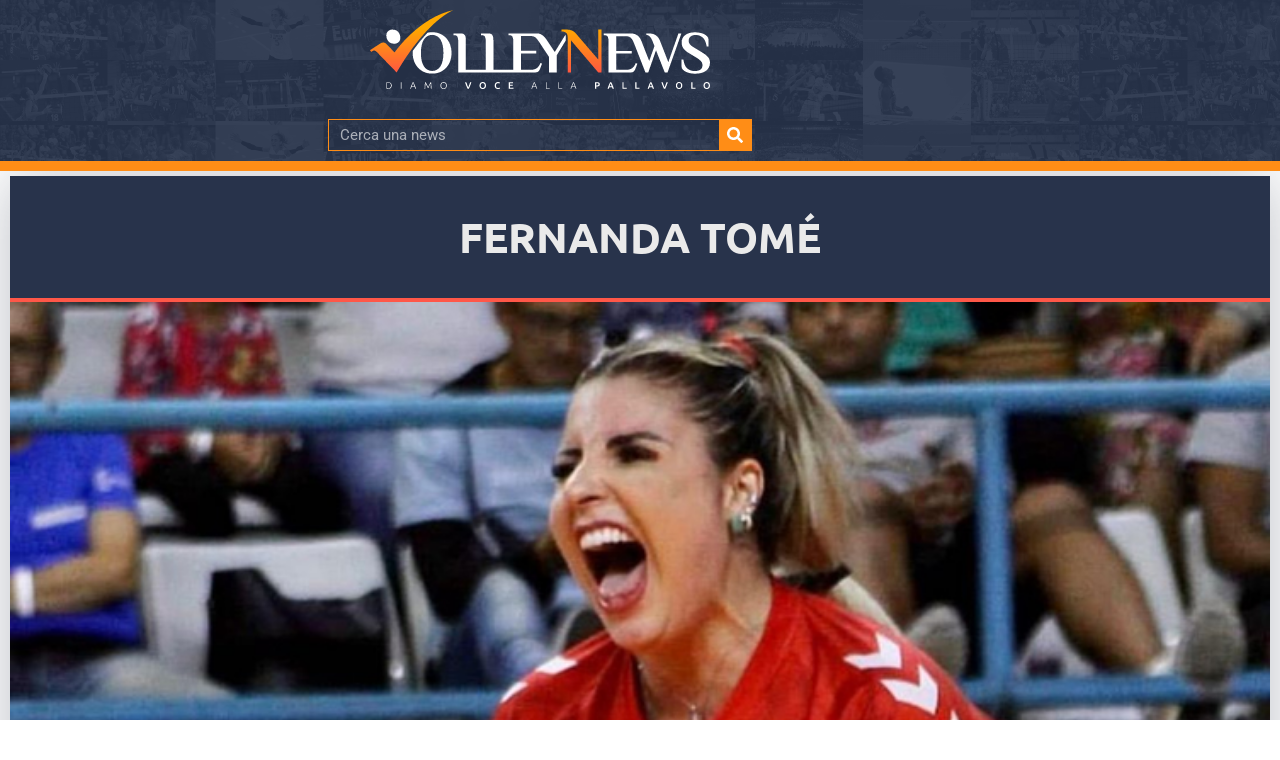

--- FILE ---
content_type: text/html; charset=UTF-8
request_url: https://www.volleynews.it/tag/fernanda-tome/
body_size: 34710
content:
<!doctype html>
<html dir="ltr" lang="it-IT" prefix="og: https://ogp.me/ns#">
<head>
<!-- <script async src="https://pagead2.googlesyndication.com/pagead/js/adsbygoogle.js?client=ca-pub-4754962694243486"
     crossorigin="anonymous"></script> -->

	<meta charset="UTF-8">
	<meta name="viewport" content="width=device-width, initial-scale=1">
	<link rel="profile" href="https://gmpg.org/xfn/11">

	<title>Fernanda Tomé - Volley News</title>

		<!-- All in One SEO 4.9.2 - aioseo.com -->
	<meta name="robots" content="max-image-preview:large" />
	<link rel="canonical" href="https://www.volleynews.it/tag/fernanda-tome/" />
	<meta name="generator" content="All in One SEO (AIOSEO) 4.9.2" />
		<script type="application/ld+json" class="aioseo-schema">
			{"@context":"https:\/\/schema.org","@graph":[{"@type":"BreadcrumbList","@id":"https:\/\/www.volleynews.it\/tag\/fernanda-tome\/#breadcrumblist","itemListElement":[{"@type":"ListItem","@id":"https:\/\/www.volleynews.it#listItem","position":1,"name":"Home","item":"https:\/\/www.volleynews.it","nextItem":{"@type":"ListItem","@id":"https:\/\/www.volleynews.it\/tag\/fernanda-tome\/#listItem","name":"Fernanda Tom\u00e9"}},{"@type":"ListItem","@id":"https:\/\/www.volleynews.it\/tag\/fernanda-tome\/#listItem","position":2,"name":"Fernanda Tom\u00e9","previousItem":{"@type":"ListItem","@id":"https:\/\/www.volleynews.it#listItem","name":"Home"}}]},{"@type":"CollectionPage","@id":"https:\/\/www.volleynews.it\/tag\/fernanda-tome\/#collectionpage","url":"https:\/\/www.volleynews.it\/tag\/fernanda-tome\/","name":"Fernanda Tom\u00e9 - Volley News","inLanguage":"it-IT","isPartOf":{"@id":"https:\/\/www.volleynews.it\/#website"},"breadcrumb":{"@id":"https:\/\/www.volleynews.it\/tag\/fernanda-tome\/#breadcrumblist"}},{"@type":"Organization","@id":"https:\/\/www.volleynews.it\/#organization","name":"Volley News","description":"Notizie, curiosit\u00e0, interviste, approfondimenti sulla pallavolo italiana e internazionale Diamo voce alla pallavolo.","url":"https:\/\/www.volleynews.it\/","logo":{"@type":"ImageObject","url":"https:\/\/www.volleynews.it\/wp-content\/uploads\/2025\/03\/Icona-nome-sito_sfumatura-1.png","@id":"https:\/\/www.volleynews.it\/tag\/fernanda-tome\/#organizationLogo","width":1653,"height":1535},"image":{"@id":"https:\/\/www.volleynews.it\/tag\/fernanda-tome\/#organizationLogo"},"sameAs":["https:\/\/x.com\/thevolleynews","https:\/\/www.instagram.com\/volleynews_official\/","https:\/\/www.youtube.com\/c\/VolleyNewsOfficial"]},{"@type":"WebSite","@id":"https:\/\/www.volleynews.it\/#website","url":"https:\/\/www.volleynews.it\/","name":"Volley News","description":"Notizie, curiosit\u00e0, interviste, approfondimenti sulla pallavolo italiana e internazionale","inLanguage":"it-IT","publisher":{"@id":"https:\/\/www.volleynews.it\/#organization"}}]}
		</script>
		<!-- All in One SEO -->

<link rel='dns-prefetch' href='//fonts.googleapis.com' />
<link rel="alternate" type="application/rss+xml" title="Volley News &raquo; Feed" href="https://www.volleynews.it/feed/" />
<link rel="alternate" type="application/rss+xml" title="Volley News &raquo; Feed dei commenti" href="https://www.volleynews.it/comments/feed/" />
<link rel="alternate" type="application/rss+xml" title="Volley News &raquo; Fernanda Tomé Feed del tag" href="https://www.volleynews.it/tag/fernanda-tome/feed/" />
		<!-- This site uses the Google Analytics by MonsterInsights plugin v9.11.1 - Using Analytics tracking - https://www.monsterinsights.com/ -->
							<script src="//www.googletagmanager.com/gtag/js?id=G-P9SMCWNFGJ"  data-cfasync="false" data-wpfc-render="false" async></script>
			<script data-cfasync="false" data-wpfc-render="false">
				var mi_version = '9.11.1';
				var mi_track_user = true;
				var mi_no_track_reason = '';
								var MonsterInsightsDefaultLocations = {"page_location":"https:\/\/www.volleynews.it\/tag\/fernanda-tome\/"};
								if ( typeof MonsterInsightsPrivacyGuardFilter === 'function' ) {
					var MonsterInsightsLocations = (typeof MonsterInsightsExcludeQuery === 'object') ? MonsterInsightsPrivacyGuardFilter( MonsterInsightsExcludeQuery ) : MonsterInsightsPrivacyGuardFilter( MonsterInsightsDefaultLocations );
				} else {
					var MonsterInsightsLocations = (typeof MonsterInsightsExcludeQuery === 'object') ? MonsterInsightsExcludeQuery : MonsterInsightsDefaultLocations;
				}

								var disableStrs = [
										'ga-disable-G-P9SMCWNFGJ',
									];

				/* Function to detect opted out users */
				function __gtagTrackerIsOptedOut() {
					for (var index = 0; index < disableStrs.length; index++) {
						if (document.cookie.indexOf(disableStrs[index] + '=true') > -1) {
							return true;
						}
					}

					return false;
				}

				/* Disable tracking if the opt-out cookie exists. */
				if (__gtagTrackerIsOptedOut()) {
					for (var index = 0; index < disableStrs.length; index++) {
						window[disableStrs[index]] = true;
					}
				}

				/* Opt-out function */
				function __gtagTrackerOptout() {
					for (var index = 0; index < disableStrs.length; index++) {
						document.cookie = disableStrs[index] + '=true; expires=Thu, 31 Dec 2099 23:59:59 UTC; path=/';
						window[disableStrs[index]] = true;
					}
				}

				if ('undefined' === typeof gaOptout) {
					function gaOptout() {
						__gtagTrackerOptout();
					}
				}
								window.dataLayer = window.dataLayer || [];

				window.MonsterInsightsDualTracker = {
					helpers: {},
					trackers: {},
				};
				if (mi_track_user) {
					function __gtagDataLayer() {
						dataLayer.push(arguments);
					}

					function __gtagTracker(type, name, parameters) {
						if (!parameters) {
							parameters = {};
						}

						if (parameters.send_to) {
							__gtagDataLayer.apply(null, arguments);
							return;
						}

						if (type === 'event') {
														parameters.send_to = monsterinsights_frontend.v4_id;
							var hookName = name;
							if (typeof parameters['event_category'] !== 'undefined') {
								hookName = parameters['event_category'] + ':' + name;
							}

							if (typeof MonsterInsightsDualTracker.trackers[hookName] !== 'undefined') {
								MonsterInsightsDualTracker.trackers[hookName](parameters);
							} else {
								__gtagDataLayer('event', name, parameters);
							}
							
						} else {
							__gtagDataLayer.apply(null, arguments);
						}
					}

					__gtagTracker('js', new Date());
					__gtagTracker('set', {
						'developer_id.dZGIzZG': true,
											});
					if ( MonsterInsightsLocations.page_location ) {
						__gtagTracker('set', MonsterInsightsLocations);
					}
										__gtagTracker('config', 'G-P9SMCWNFGJ', {"forceSSL":"true","link_attribution":"true"} );
										window.gtag = __gtagTracker;										(function () {
						/* https://developers.google.com/analytics/devguides/collection/analyticsjs/ */
						/* ga and __gaTracker compatibility shim. */
						var noopfn = function () {
							return null;
						};
						var newtracker = function () {
							return new Tracker();
						};
						var Tracker = function () {
							return null;
						};
						var p = Tracker.prototype;
						p.get = noopfn;
						p.set = noopfn;
						p.send = function () {
							var args = Array.prototype.slice.call(arguments);
							args.unshift('send');
							__gaTracker.apply(null, args);
						};
						var __gaTracker = function () {
							var len = arguments.length;
							if (len === 0) {
								return;
							}
							var f = arguments[len - 1];
							if (typeof f !== 'object' || f === null || typeof f.hitCallback !== 'function') {
								if ('send' === arguments[0]) {
									var hitConverted, hitObject = false, action;
									if ('event' === arguments[1]) {
										if ('undefined' !== typeof arguments[3]) {
											hitObject = {
												'eventAction': arguments[3],
												'eventCategory': arguments[2],
												'eventLabel': arguments[4],
												'value': arguments[5] ? arguments[5] : 1,
											}
										}
									}
									if ('pageview' === arguments[1]) {
										if ('undefined' !== typeof arguments[2]) {
											hitObject = {
												'eventAction': 'page_view',
												'page_path': arguments[2],
											}
										}
									}
									if (typeof arguments[2] === 'object') {
										hitObject = arguments[2];
									}
									if (typeof arguments[5] === 'object') {
										Object.assign(hitObject, arguments[5]);
									}
									if ('undefined' !== typeof arguments[1].hitType) {
										hitObject = arguments[1];
										if ('pageview' === hitObject.hitType) {
											hitObject.eventAction = 'page_view';
										}
									}
									if (hitObject) {
										action = 'timing' === arguments[1].hitType ? 'timing_complete' : hitObject.eventAction;
										hitConverted = mapArgs(hitObject);
										__gtagTracker('event', action, hitConverted);
									}
								}
								return;
							}

							function mapArgs(args) {
								var arg, hit = {};
								var gaMap = {
									'eventCategory': 'event_category',
									'eventAction': 'event_action',
									'eventLabel': 'event_label',
									'eventValue': 'event_value',
									'nonInteraction': 'non_interaction',
									'timingCategory': 'event_category',
									'timingVar': 'name',
									'timingValue': 'value',
									'timingLabel': 'event_label',
									'page': 'page_path',
									'location': 'page_location',
									'title': 'page_title',
									'referrer' : 'page_referrer',
								};
								for (arg in args) {
																		if (!(!args.hasOwnProperty(arg) || !gaMap.hasOwnProperty(arg))) {
										hit[gaMap[arg]] = args[arg];
									} else {
										hit[arg] = args[arg];
									}
								}
								return hit;
							}

							try {
								f.hitCallback();
							} catch (ex) {
							}
						};
						__gaTracker.create = newtracker;
						__gaTracker.getByName = newtracker;
						__gaTracker.getAll = function () {
							return [];
						};
						__gaTracker.remove = noopfn;
						__gaTracker.loaded = true;
						window['__gaTracker'] = __gaTracker;
					})();
									} else {
										console.log("");
					(function () {
						function __gtagTracker() {
							return null;
						}

						window['__gtagTracker'] = __gtagTracker;
						window['gtag'] = __gtagTracker;
					})();
									}
			</script>
							<!-- / Google Analytics by MonsterInsights -->
		<style id='wp-img-auto-sizes-contain-inline-css'>
img:is([sizes=auto i],[sizes^="auto," i]){contain-intrinsic-size:3000px 1500px}
/*# sourceURL=wp-img-auto-sizes-contain-inline-css */
</style>
<link rel='stylesheet' id='mec-select2-style-css' href='https://www.volleynews.it/wp-content/plugins/modern-events-calendar-lite/assets/packages/select2/select2.min.css?ver=7.29.0' media='all' />
<link rel='stylesheet' id='mec-font-icons-css' href='https://www.volleynews.it/wp-content/plugins/modern-events-calendar-lite/assets/css/iconfonts.css?ver=7.29.0' media='all' />
<link rel='stylesheet' id='mec-frontend-style-css' href='https://www.volleynews.it/wp-content/plugins/modern-events-calendar-lite/assets/css/frontend.min.css?ver=7.29.0' media='all' />
<link rel='stylesheet' id='mec-tooltip-style-css' href='https://www.volleynews.it/wp-content/plugins/modern-events-calendar-lite/assets/packages/tooltip/tooltip.css?ver=7.29.0' media='all' />
<link rel='stylesheet' id='mec-tooltip-shadow-style-css' href='https://www.volleynews.it/wp-content/plugins/modern-events-calendar-lite/assets/packages/tooltip/tooltipster-sideTip-shadow.min.css?ver=7.29.0' media='all' />
<link rel='stylesheet' id='featherlight-css' href='https://www.volleynews.it/wp-content/plugins/modern-events-calendar-lite/assets/packages/featherlight/featherlight.css?ver=7.29.0' media='all' />
<link rel='stylesheet' id='mec-custom-google-font-css' href='https://fonts.googleapis.com/css?family=Ubuntu+Condensed%3Aregular%2C+%7CUbuntu%3Aregular%2C+regular%2C+regular%2C+regular%2C+regular%2C+regular%2C+regular%2C+regular%2C+&#038;subset=latin%2Clatin-ext&#038;ver=7.29.0' media='all' />
<link rel='stylesheet' id='mec-lity-style-css' href='https://www.volleynews.it/wp-content/plugins/modern-events-calendar-lite/assets/packages/lity/lity.min.css?ver=7.29.0' media='all' />
<link rel='stylesheet' id='mec-general-calendar-style-css' href='https://www.volleynews.it/wp-content/plugins/modern-events-calendar-lite/assets/css/mec-general-calendar.css?ver=7.29.0' media='all' />
<link rel='stylesheet' id='sbi_styles-css' href='https://www.volleynews.it/wp-content/plugins/instagram-feed/css/sbi-styles.min.css?ver=6.10.0' media='all' />
<style id='wp-emoji-styles-inline-css'>

	img.wp-smiley, img.emoji {
		display: inline !important;
		border: none !important;
		box-shadow: none !important;
		height: 1em !important;
		width: 1em !important;
		margin: 0 0.07em !important;
		vertical-align: -0.1em !important;
		background: none !important;
		padding: 0 !important;
	}
/*# sourceURL=wp-emoji-styles-inline-css */
</style>
<link rel='stylesheet' id='wp-block-library-css' href='https://www.volleynews.it/wp-includes/css/dist/block-library/style.min.css?ver=6.9' media='all' />
<link rel='stylesheet' id='aioseo/css/src/vue/standalone/blocks/table-of-contents/global.scss-css' href='https://www.volleynews.it/wp-content/plugins/all-in-one-seo-pack/dist/Lite/assets/css/table-of-contents/global.e90f6d47.css?ver=4.9.2' media='all' />
<style id='global-styles-inline-css'>
:root{--wp--preset--aspect-ratio--square: 1;--wp--preset--aspect-ratio--4-3: 4/3;--wp--preset--aspect-ratio--3-4: 3/4;--wp--preset--aspect-ratio--3-2: 3/2;--wp--preset--aspect-ratio--2-3: 2/3;--wp--preset--aspect-ratio--16-9: 16/9;--wp--preset--aspect-ratio--9-16: 9/16;--wp--preset--color--black: #000000;--wp--preset--color--cyan-bluish-gray: #abb8c3;--wp--preset--color--white: #ffffff;--wp--preset--color--pale-pink: #f78da7;--wp--preset--color--vivid-red: #cf2e2e;--wp--preset--color--luminous-vivid-orange: #ff6900;--wp--preset--color--luminous-vivid-amber: #fcb900;--wp--preset--color--light-green-cyan: #7bdcb5;--wp--preset--color--vivid-green-cyan: #00d084;--wp--preset--color--pale-cyan-blue: #8ed1fc;--wp--preset--color--vivid-cyan-blue: #0693e3;--wp--preset--color--vivid-purple: #9b51e0;--wp--preset--gradient--vivid-cyan-blue-to-vivid-purple: linear-gradient(135deg,rgb(6,147,227) 0%,rgb(155,81,224) 100%);--wp--preset--gradient--light-green-cyan-to-vivid-green-cyan: linear-gradient(135deg,rgb(122,220,180) 0%,rgb(0,208,130) 100%);--wp--preset--gradient--luminous-vivid-amber-to-luminous-vivid-orange: linear-gradient(135deg,rgb(252,185,0) 0%,rgb(255,105,0) 100%);--wp--preset--gradient--luminous-vivid-orange-to-vivid-red: linear-gradient(135deg,rgb(255,105,0) 0%,rgb(207,46,46) 100%);--wp--preset--gradient--very-light-gray-to-cyan-bluish-gray: linear-gradient(135deg,rgb(238,238,238) 0%,rgb(169,184,195) 100%);--wp--preset--gradient--cool-to-warm-spectrum: linear-gradient(135deg,rgb(74,234,220) 0%,rgb(151,120,209) 20%,rgb(207,42,186) 40%,rgb(238,44,130) 60%,rgb(251,105,98) 80%,rgb(254,248,76) 100%);--wp--preset--gradient--blush-light-purple: linear-gradient(135deg,rgb(255,206,236) 0%,rgb(152,150,240) 100%);--wp--preset--gradient--blush-bordeaux: linear-gradient(135deg,rgb(254,205,165) 0%,rgb(254,45,45) 50%,rgb(107,0,62) 100%);--wp--preset--gradient--luminous-dusk: linear-gradient(135deg,rgb(255,203,112) 0%,rgb(199,81,192) 50%,rgb(65,88,208) 100%);--wp--preset--gradient--pale-ocean: linear-gradient(135deg,rgb(255,245,203) 0%,rgb(182,227,212) 50%,rgb(51,167,181) 100%);--wp--preset--gradient--electric-grass: linear-gradient(135deg,rgb(202,248,128) 0%,rgb(113,206,126) 100%);--wp--preset--gradient--midnight: linear-gradient(135deg,rgb(2,3,129) 0%,rgb(40,116,252) 100%);--wp--preset--font-size--small: 13px;--wp--preset--font-size--medium: 20px;--wp--preset--font-size--large: 36px;--wp--preset--font-size--x-large: 42px;--wp--preset--spacing--20: 0.44rem;--wp--preset--spacing--30: 0.67rem;--wp--preset--spacing--40: 1rem;--wp--preset--spacing--50: 1.5rem;--wp--preset--spacing--60: 2.25rem;--wp--preset--spacing--70: 3.38rem;--wp--preset--spacing--80: 5.06rem;--wp--preset--shadow--natural: 6px 6px 9px rgba(0, 0, 0, 0.2);--wp--preset--shadow--deep: 12px 12px 50px rgba(0, 0, 0, 0.4);--wp--preset--shadow--sharp: 6px 6px 0px rgba(0, 0, 0, 0.2);--wp--preset--shadow--outlined: 6px 6px 0px -3px rgb(255, 255, 255), 6px 6px rgb(0, 0, 0);--wp--preset--shadow--crisp: 6px 6px 0px rgb(0, 0, 0);}:root { --wp--style--global--content-size: 800px;--wp--style--global--wide-size: 1200px; }:where(body) { margin: 0; }.wp-site-blocks > .alignleft { float: left; margin-right: 2em; }.wp-site-blocks > .alignright { float: right; margin-left: 2em; }.wp-site-blocks > .aligncenter { justify-content: center; margin-left: auto; margin-right: auto; }:where(.wp-site-blocks) > * { margin-block-start: 24px; margin-block-end: 0; }:where(.wp-site-blocks) > :first-child { margin-block-start: 0; }:where(.wp-site-blocks) > :last-child { margin-block-end: 0; }:root { --wp--style--block-gap: 24px; }:root :where(.is-layout-flow) > :first-child{margin-block-start: 0;}:root :where(.is-layout-flow) > :last-child{margin-block-end: 0;}:root :where(.is-layout-flow) > *{margin-block-start: 24px;margin-block-end: 0;}:root :where(.is-layout-constrained) > :first-child{margin-block-start: 0;}:root :where(.is-layout-constrained) > :last-child{margin-block-end: 0;}:root :where(.is-layout-constrained) > *{margin-block-start: 24px;margin-block-end: 0;}:root :where(.is-layout-flex){gap: 24px;}:root :where(.is-layout-grid){gap: 24px;}.is-layout-flow > .alignleft{float: left;margin-inline-start: 0;margin-inline-end: 2em;}.is-layout-flow > .alignright{float: right;margin-inline-start: 2em;margin-inline-end: 0;}.is-layout-flow > .aligncenter{margin-left: auto !important;margin-right: auto !important;}.is-layout-constrained > .alignleft{float: left;margin-inline-start: 0;margin-inline-end: 2em;}.is-layout-constrained > .alignright{float: right;margin-inline-start: 2em;margin-inline-end: 0;}.is-layout-constrained > .aligncenter{margin-left: auto !important;margin-right: auto !important;}.is-layout-constrained > :where(:not(.alignleft):not(.alignright):not(.alignfull)){max-width: var(--wp--style--global--content-size);margin-left: auto !important;margin-right: auto !important;}.is-layout-constrained > .alignwide{max-width: var(--wp--style--global--wide-size);}body .is-layout-flex{display: flex;}.is-layout-flex{flex-wrap: wrap;align-items: center;}.is-layout-flex > :is(*, div){margin: 0;}body .is-layout-grid{display: grid;}.is-layout-grid > :is(*, div){margin: 0;}body{padding-top: 0px;padding-right: 0px;padding-bottom: 0px;padding-left: 0px;}a:where(:not(.wp-element-button)){text-decoration: underline;}:root :where(.wp-element-button, .wp-block-button__link){background-color: #32373c;border-width: 0;color: #fff;font-family: inherit;font-size: inherit;font-style: inherit;font-weight: inherit;letter-spacing: inherit;line-height: inherit;padding-top: calc(0.667em + 2px);padding-right: calc(1.333em + 2px);padding-bottom: calc(0.667em + 2px);padding-left: calc(1.333em + 2px);text-decoration: none;text-transform: inherit;}.has-black-color{color: var(--wp--preset--color--black) !important;}.has-cyan-bluish-gray-color{color: var(--wp--preset--color--cyan-bluish-gray) !important;}.has-white-color{color: var(--wp--preset--color--white) !important;}.has-pale-pink-color{color: var(--wp--preset--color--pale-pink) !important;}.has-vivid-red-color{color: var(--wp--preset--color--vivid-red) !important;}.has-luminous-vivid-orange-color{color: var(--wp--preset--color--luminous-vivid-orange) !important;}.has-luminous-vivid-amber-color{color: var(--wp--preset--color--luminous-vivid-amber) !important;}.has-light-green-cyan-color{color: var(--wp--preset--color--light-green-cyan) !important;}.has-vivid-green-cyan-color{color: var(--wp--preset--color--vivid-green-cyan) !important;}.has-pale-cyan-blue-color{color: var(--wp--preset--color--pale-cyan-blue) !important;}.has-vivid-cyan-blue-color{color: var(--wp--preset--color--vivid-cyan-blue) !important;}.has-vivid-purple-color{color: var(--wp--preset--color--vivid-purple) !important;}.has-black-background-color{background-color: var(--wp--preset--color--black) !important;}.has-cyan-bluish-gray-background-color{background-color: var(--wp--preset--color--cyan-bluish-gray) !important;}.has-white-background-color{background-color: var(--wp--preset--color--white) !important;}.has-pale-pink-background-color{background-color: var(--wp--preset--color--pale-pink) !important;}.has-vivid-red-background-color{background-color: var(--wp--preset--color--vivid-red) !important;}.has-luminous-vivid-orange-background-color{background-color: var(--wp--preset--color--luminous-vivid-orange) !important;}.has-luminous-vivid-amber-background-color{background-color: var(--wp--preset--color--luminous-vivid-amber) !important;}.has-light-green-cyan-background-color{background-color: var(--wp--preset--color--light-green-cyan) !important;}.has-vivid-green-cyan-background-color{background-color: var(--wp--preset--color--vivid-green-cyan) !important;}.has-pale-cyan-blue-background-color{background-color: var(--wp--preset--color--pale-cyan-blue) !important;}.has-vivid-cyan-blue-background-color{background-color: var(--wp--preset--color--vivid-cyan-blue) !important;}.has-vivid-purple-background-color{background-color: var(--wp--preset--color--vivid-purple) !important;}.has-black-border-color{border-color: var(--wp--preset--color--black) !important;}.has-cyan-bluish-gray-border-color{border-color: var(--wp--preset--color--cyan-bluish-gray) !important;}.has-white-border-color{border-color: var(--wp--preset--color--white) !important;}.has-pale-pink-border-color{border-color: var(--wp--preset--color--pale-pink) !important;}.has-vivid-red-border-color{border-color: var(--wp--preset--color--vivid-red) !important;}.has-luminous-vivid-orange-border-color{border-color: var(--wp--preset--color--luminous-vivid-orange) !important;}.has-luminous-vivid-amber-border-color{border-color: var(--wp--preset--color--luminous-vivid-amber) !important;}.has-light-green-cyan-border-color{border-color: var(--wp--preset--color--light-green-cyan) !important;}.has-vivid-green-cyan-border-color{border-color: var(--wp--preset--color--vivid-green-cyan) !important;}.has-pale-cyan-blue-border-color{border-color: var(--wp--preset--color--pale-cyan-blue) !important;}.has-vivid-cyan-blue-border-color{border-color: var(--wp--preset--color--vivid-cyan-blue) !important;}.has-vivid-purple-border-color{border-color: var(--wp--preset--color--vivid-purple) !important;}.has-vivid-cyan-blue-to-vivid-purple-gradient-background{background: var(--wp--preset--gradient--vivid-cyan-blue-to-vivid-purple) !important;}.has-light-green-cyan-to-vivid-green-cyan-gradient-background{background: var(--wp--preset--gradient--light-green-cyan-to-vivid-green-cyan) !important;}.has-luminous-vivid-amber-to-luminous-vivid-orange-gradient-background{background: var(--wp--preset--gradient--luminous-vivid-amber-to-luminous-vivid-orange) !important;}.has-luminous-vivid-orange-to-vivid-red-gradient-background{background: var(--wp--preset--gradient--luminous-vivid-orange-to-vivid-red) !important;}.has-very-light-gray-to-cyan-bluish-gray-gradient-background{background: var(--wp--preset--gradient--very-light-gray-to-cyan-bluish-gray) !important;}.has-cool-to-warm-spectrum-gradient-background{background: var(--wp--preset--gradient--cool-to-warm-spectrum) !important;}.has-blush-light-purple-gradient-background{background: var(--wp--preset--gradient--blush-light-purple) !important;}.has-blush-bordeaux-gradient-background{background: var(--wp--preset--gradient--blush-bordeaux) !important;}.has-luminous-dusk-gradient-background{background: var(--wp--preset--gradient--luminous-dusk) !important;}.has-pale-ocean-gradient-background{background: var(--wp--preset--gradient--pale-ocean) !important;}.has-electric-grass-gradient-background{background: var(--wp--preset--gradient--electric-grass) !important;}.has-midnight-gradient-background{background: var(--wp--preset--gradient--midnight) !important;}.has-small-font-size{font-size: var(--wp--preset--font-size--small) !important;}.has-medium-font-size{font-size: var(--wp--preset--font-size--medium) !important;}.has-large-font-size{font-size: var(--wp--preset--font-size--large) !important;}.has-x-large-font-size{font-size: var(--wp--preset--font-size--x-large) !important;}
:root :where(.wp-block-pullquote){font-size: 1.5em;line-height: 1.6;}
/*# sourceURL=global-styles-inline-css */
</style>
<link rel='stylesheet' id='api-css-css' href='https://www.volleynews.it/wp-content/plugins/quilia-api-legavolley/assets/css/style.css?ver=6.9' media='all' />
<link rel='stylesheet' id='yop-public-css' href='https://www.volleynews.it/wp-content/plugins/yop-poll/public/assets/css/yop-poll-public-6.5.39.css?ver=6.9' media='all' />
<link rel='stylesheet' id='hello-elementor-css' href='https://www.volleynews.it/wp-content/themes/hello-elementor/assets/css/reset.css?ver=3.4.5' media='all' />
<link rel='stylesheet' id='hello-elementor-theme-style-css' href='https://www.volleynews.it/wp-content/themes/hello-elementor/assets/css/theme.css?ver=3.4.5' media='all' />
<link rel='stylesheet' id='hello-elementor-header-footer-css' href='https://www.volleynews.it/wp-content/themes/hello-elementor/assets/css/header-footer.css?ver=3.4.5' media='all' />
<link rel='stylesheet' id='elementor-frontend-css' href='https://www.volleynews.it/wp-content/uploads/elementor/css/custom-frontend.min.css?ver=1769682043' media='all' />
<link rel='stylesheet' id='elementor-post-5-css' href='https://www.volleynews.it/wp-content/uploads/elementor/css/post-5.css?ver=1769682042' media='all' />
<link rel='stylesheet' id='widget-image-css' href='https://www.volleynews.it/wp-content/plugins/elementor/assets/css/widget-image.min.css?ver=3.34.1' media='all' />
<link rel='stylesheet' id='widget-search-form-css' href='https://www.volleynews.it/wp-content/plugins/elementor-pro/assets/css/widget-search-form.min.css?ver=3.34.0' media='all' />
<link rel='stylesheet' id='e-sticky-css' href='https://www.volleynews.it/wp-content/plugins/elementor-pro/assets/css/modules/sticky.min.css?ver=3.34.0' media='all' />
<link rel='stylesheet' id='eael-general-css' href='https://www.volleynews.it/wp-content/plugins/essential-addons-for-elementor-lite/assets/front-end/css/view/general.min.css?ver=6.5.5' media='all' />
<link rel='stylesheet' id='eael-371784-css' href='https://www.volleynews.it/wp-content/uploads/essential-addons-elementor/eael-371784.css?ver=1601648482' media='all' />
<link rel='stylesheet' id='widget-heading-css' href='https://www.volleynews.it/wp-content/plugins/elementor/assets/css/widget-heading.min.css?ver=3.34.1' media='all' />
<link rel='stylesheet' id='swiper-css' href='https://www.volleynews.it/wp-content/plugins/elementor/assets/lib/swiper/v8/css/swiper.min.css?ver=8.4.5' media='all' />
<link rel='stylesheet' id='e-swiper-css' href='https://www.volleynews.it/wp-content/plugins/elementor/assets/css/conditionals/e-swiper.min.css?ver=3.34.1' media='all' />
<link rel='stylesheet' id='widget-loop-common-css' href='https://www.volleynews.it/wp-content/plugins/elementor-pro/assets/css/widget-loop-common.min.css?ver=3.34.0' media='all' />
<link rel='stylesheet' id='widget-loop-carousel-css' href='https://www.volleynews.it/wp-content/plugins/elementor-pro/assets/css/widget-loop-carousel.min.css?ver=3.34.0' media='all' />
<link rel='stylesheet' id='widget-loop-grid-css' href='https://www.volleynews.it/wp-content/uploads/elementor/css/custom-pro-widget-loop-grid.min.css?ver=1769682044' media='all' />
<link rel='stylesheet' id='widget-social-icons-css' href='https://www.volleynews.it/wp-content/plugins/elementor/assets/css/widget-social-icons.min.css?ver=3.34.1' media='all' />
<link rel='stylesheet' id='e-apple-webkit-css' href='https://www.volleynews.it/wp-content/uploads/elementor/css/custom-apple-webkit.min.css?ver=1769682043' media='all' />
<link rel='stylesheet' id='widget-nav-menu-css' href='https://www.volleynews.it/wp-content/uploads/elementor/css/custom-pro-widget-nav-menu.min.css?ver=1769682044' media='all' />
<link rel='stylesheet' id='e-animation-slideInLeft-css' href='https://www.volleynews.it/wp-content/plugins/elementor/assets/lib/animations/styles/slideInLeft.min.css?ver=3.34.1' media='all' />
<link rel='stylesheet' id='e-popup-css' href='https://www.volleynews.it/wp-content/plugins/elementor-pro/assets/css/conditionals/popup.min.css?ver=3.34.0' media='all' />
<link rel='stylesheet' id='sbistyles-css' href='https://www.volleynews.it/wp-content/plugins/instagram-feed/css/sbi-styles.min.css?ver=6.10.0' media='all' />
<link rel='stylesheet' id='elementor-post-15-css' href='https://www.volleynews.it/wp-content/uploads/elementor/css/post-15.css?ver=1769682042' media='all' />
<link rel='stylesheet' id='elementor-post-371784-css' href='https://www.volleynews.it/wp-content/uploads/elementor/css/post-371784.css?ver=1769682043' media='all' />
<link rel='stylesheet' id='elementor-post-368996-css' href='https://www.volleynews.it/wp-content/uploads/elementor/css/post-368996.css?ver=1769682043' media='all' />
<link rel='stylesheet' id='elementor-post-368983-css' href='https://www.volleynews.it/wp-content/uploads/elementor/css/post-368983.css?ver=1769682043' media='all' />
<link rel='stylesheet' id='elementor-post-369221-css' href='https://www.volleynews.it/wp-content/uploads/elementor/css/post-369221.css?ver=1769682043' media='all' />
<link rel='stylesheet' id='elementor-post-375551-css' href='https://www.volleynews.it/wp-content/uploads/elementor/css/post-375551.css?ver=1769682043' media='all' />
<link rel='stylesheet' id='elementor-post-369251-css' href='https://www.volleynews.it/wp-content/uploads/elementor/css/post-369251.css?ver=1769682042' media='all' />
<link rel='stylesheet' id='elementor-post-370323-css' href='https://www.volleynews.it/wp-content/uploads/elementor/css/post-370323.css?ver=1769682042' media='all' />
<link rel='stylesheet' id='elementor-post-377997-css' href='https://www.volleynews.it/wp-content/uploads/elementor/css/post-377997.css?ver=1769682044' media='all' />
<link rel='stylesheet' id='elementor-post-367485-css' href='https://www.volleynews.it/wp-content/uploads/elementor/css/post-367485.css?ver=1769682044' media='all' />
<link rel='stylesheet' id='hello-elementor-child-style-css' href='https://www.volleynews.it/wp-content/themes/hello-theme-child-master/style.css?ver=1.0.0' media='all' />
<link rel='stylesheet' id='custom-css-css' href='https://www.volleynews.it/wp-content/themes/hello-theme-child-master/css/custom-css.css?ver=1.1' media='all' />
<link rel='stylesheet' id='elementor-gf-local-ubuntu-css' href='https://www.volleynews.it/wp-content/uploads/elementor/google-fonts/css/ubuntu.css?ver=1750321127' media='all' />
<link rel='stylesheet' id='elementor-gf-local-robotoslab-css' href='https://www.volleynews.it/wp-content/uploads/elementor/google-fonts/css/robotoslab.css?ver=1750321131' media='all' />
<link rel='stylesheet' id='elementor-gf-local-roboto-css' href='https://www.volleynews.it/wp-content/uploads/elementor/google-fonts/css/roboto.css?ver=1750321138' media='all' />
<link rel='stylesheet' id='elementor-gf-local-ubuntucondensed-css' href='https://www.volleynews.it/wp-content/uploads/elementor/google-fonts/css/ubuntucondensed.css?ver=1750321141' media='all' />
<link rel='stylesheet' id='elementor-gf-local-opensanshebrew-css' href='https://www.volleynews.it/wp-content/uploads/elementor/google-fonts/css/opensanshebrew.css?ver=1750321149' media='all' />
<script src="https://www.volleynews.it/wp-includes/js/jquery/jquery.min.js?ver=3.7.1" id="jquery-core-js"></script>
<script src="https://www.volleynews.it/wp-includes/js/jquery/jquery-migrate.min.js?ver=3.4.1" id="jquery-migrate-js"></script>
<script src="https://www.volleynews.it/wp-content/plugins/google-analytics-premium/assets/js/frontend-gtag.min.js?ver=9.11.1" id="monsterinsights-frontend-script-js" async data-wp-strategy="async"></script>
<script data-cfasync="false" data-wpfc-render="false" id='monsterinsights-frontend-script-js-extra'>var monsterinsights_frontend = {"js_events_tracking":"true","download_extensions":"doc,pdf,ppt,zip,xls,docx,pptx,xlsx","inbound_paths":"[{\"path\":\"\\\/go\\\/\",\"label\":\"affiliate\"},{\"path\":\"\\\/recommend\\\/\",\"label\":\"affiliate\"}]","home_url":"https:\/\/www.volleynews.it","hash_tracking":"false","v4_id":"G-P9SMCWNFGJ"};</script>
<script id="yop-public-js-extra">
var objectL10n = {"yopPollParams":{"urlParams":{"ajax":"https://www.volleynews.it/wp-admin/admin-ajax.php","wpLogin":"https://www.volleynews.it/wp-login.php?redirect_to=https%3A%2F%2Fwww.volleynews.it%2Fwp-admin%2Fadmin-ajax.php%3Faction%3Dyop_poll_record_wordpress_vote"},"apiParams":{"reCaptcha":{"siteKey":""},"reCaptchaV2Invisible":{"siteKey":""},"reCaptchaV3":{"siteKey":""},"hCaptcha":{"siteKey":""},"cloudflareTurnstile":{"siteKey":""}},"captchaParams":{"imgPath":"https://www.volleynews.it/wp-content/plugins/yop-poll/public/assets/img/","url":"https://www.volleynews.it/wp-content/plugins/yop-poll/app.php","accessibilityAlt":"Sound icon","accessibilityTitle":"Accessibility option: listen to a question and answer it!","accessibilityDescription":"Type below the \u003Cstrong\u003Eanswer\u003C/strong\u003E to what you hear. Numbers or words:","explanation":"Click or touch the \u003Cstrong\u003EANSWER\u003C/strong\u003E","refreshAlt":"Refresh/reload icon","refreshTitle":"Refresh/reload: get new images and accessibility option!"},"voteParams":{"invalidPoll":"Invalid Poll","noAnswersSelected":"No answer selected","minAnswersRequired":"At least {min_answers_allowed} answer(s) required","maxAnswersRequired":"A max of {max_answers_allowed} answer(s) accepted","noAnswerForOther":"No other answer entered","noValueForCustomField":"{custom_field_name} is required","tooManyCharsForCustomField":"Text for {custom_field_name} is too long","consentNotChecked":"You must agree to our terms and conditions","noCaptchaSelected":"Captcha is required","thankYou":"Thank you for your vote"},"resultsParams":{"singleVote":"vote","multipleVotes":"votes","singleAnswer":"answer","multipleAnswers":"answers"}}};
//# sourceURL=yop-public-js-extra
</script>
<script src="https://www.volleynews.it/wp-content/plugins/yop-poll/public/assets/js/yop-poll-public-6.5.39.min.js?ver=6.9" id="yop-public-js"></script>
<link rel="https://api.w.org/" href="https://www.volleynews.it/wp-json/" /><link rel="alternate" title="JSON" type="application/json" href="https://www.volleynews.it/wp-json/wp/v2/tags/27359" /><link rel="EditURI" type="application/rsd+xml" title="RSD" href="https://www.volleynews.it/xmlrpc.php?rsd" />
<meta name="generator" content="WordPress 6.9" />
<link id='MediaRSS' rel='alternate' type='application/rss+xml' title='NextGEN Gallery RSS Feed' href='https://www.volleynews.it/wp-content/plugins/nextgen-gallery/src/Legacy/xml/media-rss.php' />
			<style>
				.e-con.e-parent:nth-of-type(n+4):not(.e-lazyloaded):not(.e-no-lazyload),
				.e-con.e-parent:nth-of-type(n+4):not(.e-lazyloaded):not(.e-no-lazyload) * {
					background-image: none !important;
				}
				@media screen and (max-height: 1024px) {
					.e-con.e-parent:nth-of-type(n+3):not(.e-lazyloaded):not(.e-no-lazyload),
					.e-con.e-parent:nth-of-type(n+3):not(.e-lazyloaded):not(.e-no-lazyload) * {
						background-image: none !important;
					}
				}
				@media screen and (max-height: 640px) {
					.e-con.e-parent:nth-of-type(n+2):not(.e-lazyloaded):not(.e-no-lazyload),
					.e-con.e-parent:nth-of-type(n+2):not(.e-lazyloaded):not(.e-no-lazyload) * {
						background-image: none !important;
					}
				}
			</style>
			<link rel="icon" href="https://www.volleynews.it/wp-content/uploads/2024/01/cropped-logofav-32x32.jpg" sizes="32x32" />
<link rel="icon" href="https://www.volleynews.it/wp-content/uploads/2024/01/cropped-logofav-192x192.jpg" sizes="192x192" />
<link rel="apple-touch-icon" href="https://www.volleynews.it/wp-content/uploads/2024/01/cropped-logofav-180x180.jpg" />
<meta name="msapplication-TileImage" content="https://www.volleynews.it/wp-content/uploads/2024/01/cropped-logofav-270x270.jpg" />
		<style id="wp-custom-css">
			.stats-title{
	text-align:center;
}
.page-content, .single-post .type-post{
	background:white;
	    z-index: 2;
    position: relative;
	transition:margin-top 0.5 ease-in-out
}
.takeover-ad img{
	width:100%;
}
.a-56{
	display:flex;
	justify-content:center;
}
.basic-yop-poll-container .basic-question-title {
    background-color: #fb6911;
    padding: 5px 0;
    color: white !important;
}
/* .ar-mobile, .banner-mobile{
	height:150px!important;
	max-height:150px!important;
} */
/* .mh-200{
	max-height:200px;
} */
ins.adsbygoogle{
	text-align:center;
}
.google-revocation-link-placeholder{
	    z-index: 3;
    position: relative;
}
.takeover-ad {
    position: fixed;
    top: 0;
    left: 50%;
    margin-top: 200px;
    width: 100%;
    max-width: 1920px;
    height: 100vh;
    transform: translateX(-50%);
}
.close-ad{
	cursor:pointer;
    position: fixed;
    top: 20px;
    /* color: white; */
    right: 20px;
    font-size: 32px;
}
/* Aggiustare il margine del contenuto per non sovrapporsi all'annuncio */
main#content {
    margin-top: 0; /* Rimuovere il margine superiore inizialmente */
}


/* Aggiustare il margine del contenuto per non sovrapporsi all'annuncio */
#content {
    margin-top: 0; /* Rimuovere il margine superiore inizialmente */
}
.takeover-ad .ad-content, .a-single.a-54, .a-54 a, .a-54 img{
	height:100%;
}

.eael-tab-nav-item{
	background:transparent!important;
	color:white;
	fill:white;
	gap:15px;
	font-weight:500;
	font-size:15px;
	font-family:'Ubuntu'
}
.eael-tab-nav-item svg {
    width: 34px;
    /* flex: 1; */
    padding-right: 10px;
}
.eael-tab-nav-item:hover{
	color:#FFA404;
	fill:#FFA404;
}		</style>
		<style>:root,::before,::after{--mec-heading-font-family: 'Ubuntu Condensed';--mec-paragraph-font-family: 'Ubuntu';--mec-color-skin: #ff8d16;--mec-color-skin-rgba-1: rgba(255,141,22,.25);--mec-color-skin-rgba-2: rgba(255,141,22,.5);--mec-color-skin-rgba-3: rgba(255,141,22,.75);--mec-color-skin-rgba-4: rgba(255,141,22,.11);--mec-primary-border-radius: ;--mec-secondary-border-radius: ;--mec-container-normal-width: 1196px;--mec-container-large-width: 1690px;--mec-fes-main-color: #40d9f1;--mec-fes-main-color-rgba-1: rgba(64, 217, 241, 0.12);--mec-fes-main-color-rgba-2: rgba(64, 217, 241, 0.23);--mec-fes-main-color-rgba-3: rgba(64, 217, 241, 0.03);--mec-fes-main-color-rgba-4: rgba(64, 217, 241, 0.3);--mec-fes-main-color-rgba-5: rgb(64 217 241 / 7%);--mec-fes-main-color-rgba-6: rgba(64, 217, 241, 0.2);</style>	<script src="https://cdn.jsdelivr.net/npm/@splidejs/splide@4.1.4/dist/js/splide.min.js"></script>
	<link href="https://cdn.jsdelivr.net/npm/@splidejs/splide@4.1.4/dist/css/splide.min.css" rel="stylesheet">
	<link href="https://cdnjs.cloudflare.com/ajax/libs/flag-icon-css/3.5.0/css/flag-icon.min.css" rel="stylesheet">

</head>
<body class="archive tag tag-fernanda-tome tag-27359 wp-custom-logo wp-embed-responsive wp-theme-hello-elementor wp-child-theme-hello-theme-child-master mec-theme-hello-elementor hello-elementor-default elementor-page-377997 elementor-default elementor-template-full-width elementor-kit-5">






<a class="skip-link screen-reader-text" href="#content">Vai al contenuto</a>

		<header data-elementor-type="header" data-elementor-id="15" class="elementor elementor-15 elementor-location-header" data-elementor-post-type="elementor_library">
					<header class="elementor-section elementor-top-section elementor-element elementor-element-306d18f elementor-section-full_width elementor-section-height-min-height sticky-header elementor-hidden-mobile elementor-section-height-default elementor-section-items-middle" data-id="306d18f" data-element_type="section" data-settings="{&quot;background_background&quot;:&quot;classic&quot;,&quot;sticky_effects_offset&quot;:202,&quot;sticky&quot;:&quot;top&quot;,&quot;sticky_on&quot;:[&quot;desktop&quot;,&quot;tablet&quot;,&quot;mobile&quot;],&quot;sticky_offset&quot;:0,&quot;sticky_anchor_link_offset&quot;:0}">
							<div class="elementor-background-overlay"></div>
							<div class="elementor-container elementor-column-gap-default">
					<div class="elementor-column elementor-col-100 elementor-top-column elementor-element elementor-element-3ad1a13" data-id="3ad1a13" data-element_type="column" data-settings="{&quot;background_background&quot;:&quot;classic&quot;}">
			<div class="elementor-widget-wrap elementor-element-populated">
						<section class="elementor-section elementor-inner-section elementor-element elementor-element-13d40aa elementor-section-boxed elementor-section-height-default elementor-section-height-default" data-id="13d40aa" data-element_type="section" data-settings="{&quot;background_background&quot;:&quot;classic&quot;}">
							<div class="elementor-background-overlay"></div>
							<div class="elementor-container elementor-column-gap-default">
					<div class="elementor-column elementor-col-100 elementor-inner-column elementor-element elementor-element-ecdd3a2" data-id="ecdd3a2" data-element_type="column">
			<div class="elementor-widget-wrap elementor-element-populated">
						<div class="elementor-element elementor-element-693a763 logo elementor-widget elementor-widget-theme-site-logo elementor-widget-image" data-id="693a763" data-element_type="widget" data-widget_type="theme-site-logo.default">
				<div class="elementor-widget-container">
											<a href="https://www.volleynews.it">
			<img fetchpriority="high" width="1535" height="356" src="https://www.volleynews.it/wp-content/uploads/2023/06/volleynews.svg" class="attachment-full size-full wp-image-13" alt="" />				</a>
											</div>
				</div>
				<div class="elementor-element elementor-element-2eee82a elementor-widget__width-inherit elementor-search-form--skin-classic elementor-search-form--button-type-icon elementor-search-form--icon-search elementor-widget elementor-widget-search-form" data-id="2eee82a" data-element_type="widget" data-settings="{&quot;skin&quot;:&quot;classic&quot;}" data-widget_type="search-form.default">
				<div class="elementor-widget-container">
							<search role="search">
			<form class="elementor-search-form" action="https://www.volleynews.it" method="get">
												<div class="elementor-search-form__container">
					<label class="elementor-screen-only" for="elementor-search-form-2eee82a">Cerca</label>

					
					<input id="elementor-search-form-2eee82a" placeholder="Cerca una news" class="elementor-search-form__input" type="search" name="s" value="">
					
											<button class="elementor-search-form__submit" type="submit" aria-label="Cerca">
															<div class="e-font-icon-svg-container"><svg class="fa fa-search e-font-icon-svg e-fas-search" viewBox="0 0 512 512" xmlns="http://www.w3.org/2000/svg"><path d="M505 442.7L405.3 343c-4.5-4.5-10.6-7-17-7H372c27.6-35.3 44-79.7 44-128C416 93.1 322.9 0 208 0S0 93.1 0 208s93.1 208 208 208c48.3 0 92.7-16.4 128-44v16.3c0 6.4 2.5 12.5 7 17l99.7 99.7c9.4 9.4 24.6 9.4 33.9 0l28.3-28.3c9.4-9.4 9.4-24.6.1-34zM208 336c-70.7 0-128-57.2-128-128 0-70.7 57.2-128 128-128 70.7 0 128 57.2 128 128 0 70.7-57.2 128-128 128z"></path></svg></div>													</button>
					
									</div>
			</form>
		</search>
						</div>
				</div>
					</div>
		</div>
					</div>
		</section>
					</div>
		</div>
					</div>
		</header>
				<header class="elementor-section elementor-top-section elementor-element elementor-element-3ce1460 elementor-section-full_width elementor-section-height-min-height elementor-hidden-desktop elementor-hidden-tablet elementor-section-height-default elementor-section-items-middle" data-id="3ce1460" data-element_type="section" data-settings="{&quot;background_background&quot;:&quot;classic&quot;,&quot;sticky_effects_offset&quot;:202,&quot;sticky&quot;:&quot;top&quot;,&quot;sticky_on&quot;:[&quot;desktop&quot;,&quot;tablet&quot;,&quot;mobile&quot;],&quot;sticky_offset&quot;:0,&quot;sticky_anchor_link_offset&quot;:0}">
							<div class="elementor-background-overlay"></div>
							<div class="elementor-container elementor-column-gap-default">
					<div class="elementor-column elementor-col-100 elementor-top-column elementor-element elementor-element-708e1f8" data-id="708e1f8" data-element_type="column" data-settings="{&quot;background_background&quot;:&quot;classic&quot;}">
			<div class="elementor-widget-wrap elementor-element-populated">
						<section class="elementor-section elementor-inner-section elementor-element elementor-element-54243e3 elementor-section-boxed elementor-section-height-default elementor-section-height-default" data-id="54243e3" data-element_type="section" data-settings="{&quot;background_background&quot;:&quot;classic&quot;}">
							<div class="elementor-background-overlay"></div>
							<div class="elementor-container elementor-column-gap-default">
					<div class="elementor-column elementor-col-100 elementor-inner-column elementor-element elementor-element-d16903e" data-id="d16903e" data-element_type="column">
			<div class="elementor-widget-wrap elementor-element-populated">
						<div class="elementor-element elementor-element-e1847cc logo elementor-widget elementor-widget-theme-site-logo elementor-widget-image" data-id="e1847cc" data-element_type="widget" data-widget_type="theme-site-logo.default">
				<div class="elementor-widget-container">
											<a href="https://www.volleynews.it">
			<img fetchpriority="high" width="1535" height="356" src="https://www.volleynews.it/wp-content/uploads/2023/06/volleynews.svg" class="attachment-full size-full wp-image-13" alt="" />				</a>
											</div>
				</div>
				<div class="elementor-element elementor-element-1b82805 elementor-widget__width-inherit elementor-search-form--skin-classic elementor-search-form--button-type-icon elementor-search-form--icon-search elementor-widget elementor-widget-search-form" data-id="1b82805" data-element_type="widget" data-settings="{&quot;skin&quot;:&quot;classic&quot;}" data-widget_type="search-form.default">
				<div class="elementor-widget-container">
							<search role="search">
			<form class="elementor-search-form" action="https://www.volleynews.it" method="get">
												<div class="elementor-search-form__container">
					<label class="elementor-screen-only" for="elementor-search-form-1b82805">Cerca</label>

					
					<input id="elementor-search-form-1b82805" placeholder="Cerca una news" class="elementor-search-form__input" type="search" name="s" value="">
					
											<button class="elementor-search-form__submit" type="submit" aria-label="Cerca">
															<div class="e-font-icon-svg-container"><svg class="fa fa-search e-font-icon-svg e-fas-search" viewBox="0 0 512 512" xmlns="http://www.w3.org/2000/svg"><path d="M505 442.7L405.3 343c-4.5-4.5-10.6-7-17-7H372c27.6-35.3 44-79.7 44-128C416 93.1 322.9 0 208 0S0 93.1 0 208s93.1 208 208 208c48.3 0 92.7-16.4 128-44v16.3c0 6.4 2.5 12.5 7 17l99.7 99.7c9.4 9.4 24.6 9.4 33.9 0l28.3-28.3c9.4-9.4 9.4-24.6.1-34zM208 336c-70.7 0-128-57.2-128-128 0-70.7 57.2-128 128-128 70.7 0 128 57.2 128 128 0 70.7-57.2 128-128 128z"></path></svg></div>													</button>
					
									</div>
			</form>
		</search>
						</div>
				</div>
					</div>
		</div>
					</div>
		</section>
					</div>
		</div>
					</div>
		</header>
				</header>
				<div data-elementor-type="archive" data-elementor-id="377997" class="elementor elementor-377997 elementor-location-archive" data-elementor-post-type="elementor_library">
			<div class="elementor-element elementor-element-a9c92c3 e-flex e-con-boxed e-con e-parent" data-id="a9c92c3" data-element_type="container">
					<div class="e-con-inner">
		<div class="elementor-element elementor-element-956732a e-con-full elementor-hidden-mobile e-flex e-con e-child" data-id="956732a" data-element_type="container" data-settings="{&quot;background_background&quot;:&quot;classic&quot;}">
				<div class="elementor-element elementor-element-a3860ab side-top-banner  elementor-widget elementor-widget-shortcode" data-id="a3860ab" data-element_type="widget" data-widget_type="shortcode.default">
				<div class="elementor-widget-container">
							<div class="elementor-shortcode"> 	</div>
						</div>
				</div>
				</div>
		<div class="elementor-element elementor-element-f8ecca9 e-con-full e-flex e-con e-child" data-id="f8ecca9" data-element_type="container" data-settings="{&quot;background_background&quot;:&quot;classic&quot;}">
				<div class="elementor-element elementor-element-6dde7fb elementor-widget__width-auto elementor-widget elementor-widget-heading" data-id="6dde7fb" data-element_type="widget" data-widget_type="heading.default">
				<div class="elementor-widget-container">
					<h2 class="elementor-heading-title elementor-size-default">Fernanda Tomé</h2>				</div>
				</div>
				</div>
		<div class="elementor-element elementor-element-dc0bda3 e-con-full elementor-hidden-mobile e-flex e-con e-child" data-id="dc0bda3" data-element_type="container" data-settings="{&quot;background_background&quot;:&quot;classic&quot;}">
				<div class="elementor-element elementor-element-fd0234a side-top-banner  elementor-widget elementor-widget-shortcode" data-id="fd0234a" data-element_type="widget" data-widget_type="shortcode.default">
				<div class="elementor-widget-container">
							<div class="elementor-shortcode"> 	</div>
						</div>
				</div>
				</div>
					</div>
				</div>
		<div class="elementor-element elementor-element-cda3186 e-con-full e-flex e-con e-parent" data-id="cda3186" data-element_type="container">
				<div class="elementor-element elementor-element-06f53fa elementor-widget elementor-widget-loop-carousel" data-id="06f53fa" data-element_type="widget" data-settings="{&quot;template_id&quot;:&quot;367856&quot;,&quot;slides_to_show&quot;:&quot;1&quot;,&quot;autoplay_speed&quot;:3000,&quot;slides_to_show_tablet&quot;:&quot;1&quot;,&quot;image_spacing_custom&quot;:{&quot;unit&quot;:&quot;px&quot;,&quot;size&quot;:0,&quot;sizes&quot;:[]},&quot;_skin&quot;:&quot;post&quot;,&quot;slides_to_show_mobile&quot;:&quot;1&quot;,&quot;slides_to_scroll&quot;:&quot;1&quot;,&quot;edit_handle_selector&quot;:&quot;.elementor-loop-container&quot;,&quot;autoplay&quot;:&quot;yes&quot;,&quot;speed&quot;:500,&quot;image_spacing_custom_tablet&quot;:{&quot;unit&quot;:&quot;px&quot;,&quot;size&quot;:&quot;&quot;,&quot;sizes&quot;:[]},&quot;image_spacing_custom_mobile&quot;:{&quot;unit&quot;:&quot;px&quot;,&quot;size&quot;:&quot;&quot;,&quot;sizes&quot;:[]}}" data-widget_type="loop-carousel.post">
				<div class="elementor-widget-container">
							<div class="swiper elementor-loop-container elementor-grid" role="list" dir="ltr">
				<div class="swiper-wrapper" aria-live="off">
		<style id="loop-367856">.elementor-367856 .elementor-element.elementor-element-b3ac022 > .elementor-background-overlay{opacity:1;}.elementor-367856 .elementor-element.elementor-element-b3ac022{margin-top:0px;margin-bottom:0px;padding:0px 0px 0px 0px;}.elementor-367856 .elementor-element.elementor-element-bbb3d96 > .elementor-element-populated >  .elementor-background-overlay{background-color:transparent;background-image:linear-gradient(180deg, #FFFFFF00 44%, #000000 100%);opacity:1;}.elementor-bc-flex-widget .elementor-367856 .elementor-element.elementor-element-bbb3d96.elementor-column .elementor-widget-wrap{align-items:flex-end;}.elementor-367856 .elementor-element.elementor-element-bbb3d96.elementor-column.elementor-element[data-element_type="column"] > .elementor-widget-wrap.elementor-element-populated{align-content:flex-end;align-items:flex-end;}.elementor-367856 .elementor-element.elementor-element-bbb3d96.elementor-column > .elementor-widget-wrap{justify-content:flex-start;}.elementor-367856 .elementor-element.elementor-element-bbb3d96 > .elementor-widget-wrap > .elementor-widget:not(.elementor-widget__width-auto):not(.elementor-widget__width-initial):not(:last-child):not(.elementor-absolute){margin-block-end:0px;}.elementor-367856 .elementor-element.elementor-element-bbb3d96 > .elementor-element-populated{transition:background 0.3s, border 0.3s, border-radius 0.3s, box-shadow 0.3s;padding:0px 20px 0px 20px;}.elementor-367856 .elementor-element.elementor-element-bbb3d96 > .elementor-element-populated > .elementor-background-overlay{transition:background 0.3s, border-radius 0.3s, opacity 0.3s;}.elementor-367856 .elementor-element.elementor-element-bbb3d96{z-index:10;}.elementor-widget-theme-post-featured-image .widget-image-caption{color:var( --e-global-color-text );font-family:var( --e-global-typography-text-font-family ), Sans-serif;font-weight:var( --e-global-typography-text-font-weight );}body:not(.rtl) .elementor-367856 .elementor-element.elementor-element-1115166{left:0px;}body.rtl .elementor-367856 .elementor-element.elementor-element-1115166{right:0px;}.elementor-367856 .elementor-element.elementor-element-1115166{top:0px;z-index:-1;}.elementor-367856 .elementor-element.elementor-element-1115166 img{width:100%;max-width:100%;height:620px;object-fit:cover;object-position:top center;}.elementor-widget-post-info .elementor-icon-list-item:not(:last-child):after{border-color:var( --e-global-color-text );}.elementor-widget-post-info .elementor-icon-list-icon i{color:var( --e-global-color-primary );}.elementor-widget-post-info .elementor-icon-list-icon svg{fill:var( --e-global-color-primary );}.elementor-widget-post-info .elementor-icon-list-text, .elementor-widget-post-info .elementor-icon-list-text a{color:var( --e-global-color-secondary );}.elementor-widget-post-info .elementor-icon-list-item{font-family:var( --e-global-typography-text-font-family ), Sans-serif;font-weight:var( --e-global-typography-text-font-weight );}.elementor-367856 .elementor-element.elementor-element-66c2c17{width:auto;max-width:auto;}.elementor-367856 .elementor-element.elementor-element-66c2c17 > .elementor-widget-container{background-color:#0000008C;margin:0px 0px 10px 0px;padding:04px 08px 04px 04px;}.elementor-367856 .elementor-element.elementor-element-66c2c17:hover .elementor-widget-container{background-color:var( --e-global-color-d8d770b );}.elementor-367856 .elementor-element.elementor-element-66c2c17 .elementor-icon-list-icon{width:0px;}.elementor-367856 .elementor-element.elementor-element-66c2c17 .elementor-icon-list-icon i{font-size:0px;}.elementor-367856 .elementor-element.elementor-element-66c2c17 .elementor-icon-list-icon svg{--e-icon-list-icon-size:0px;}.elementor-367856 .elementor-element.elementor-element-66c2c17 .elementor-icon-list-text, .elementor-367856 .elementor-element.elementor-element-66c2c17 .elementor-icon-list-text a{color:var( --e-global-color-accent );}.elementor-367856 .elementor-element.elementor-element-66c2c17 .elementor-icon-list-item{font-family:"Roboto", Sans-serif;font-size:10px;font-weight:400;text-transform:uppercase;}.elementor-widget-heading .elementor-heading-title{font-family:var( --e-global-typography-primary-font-family ), Sans-serif;font-size:var( --e-global-typography-primary-font-size );font-weight:var( --e-global-typography-primary-font-weight );line-height:var( --e-global-typography-primary-line-height );color:var( --e-global-color-primary );}.elementor-367856 .elementor-element.elementor-element-9c6b1cb > .elementor-widget-container{margin:0px 0px 10px 0px;}.elementor-367856 .elementor-element.elementor-element-9c6b1cb{text-align:start;}.elementor-367856 .elementor-element.elementor-element-9c6b1cb .elementor-heading-title{font-family:var( --e-global-typography-2a85595-font-family ), Sans-serif;font-size:var( --e-global-typography-2a85595-font-size );font-weight:var( --e-global-typography-2a85595-font-weight );line-height:var( --e-global-typography-2a85595-line-height );color:var( --e-global-color-accent );}.elementor-367856 .elementor-element.elementor-element-a315c71 > .elementor-widget-container{margin:0px 0px 20px 0px;padding:0px 0px 0px 0px;}.elementor-367856 .elementor-element.elementor-element-a315c71 .elementor-icon-list-icon{width:14px;}.elementor-367856 .elementor-element.elementor-element-a315c71 .elementor-icon-list-icon i{font-size:14px;}.elementor-367856 .elementor-element.elementor-element-a315c71 .elementor-icon-list-icon svg{--e-icon-list-icon-size:14px;}.elementor-367856 .elementor-element.elementor-element-a315c71 .elementor-icon-list-text, .elementor-367856 .elementor-element.elementor-element-a315c71 .elementor-icon-list-text a{color:var( --e-global-color-accent );}.elementor-367856 .elementor-element.elementor-element-a315c71 .elementor-icon-list-item{font-family:"Roboto", Sans-serif;font-size:10px;font-weight:400;}@media(max-width:1024px){.elementor-367856 .elementor-element.elementor-element-1115166 img{height:520px;}.elementor-widget-heading .elementor-heading-title{font-size:var( --e-global-typography-primary-font-size );line-height:var( --e-global-typography-primary-line-height );}.elementor-367856 .elementor-element.elementor-element-9c6b1cb .elementor-heading-title{font-size:var( --e-global-typography-2a85595-font-size );line-height:var( --e-global-typography-2a85595-line-height );}}@media(max-width:768px){.elementor-367856 .elementor-element.elementor-element-b3ac022{padding:0px 0px 0px 0px;}.elementor-367856 .elementor-element.elementor-element-bbb3d96{width:100%;}.elementor-367856 .elementor-element.elementor-element-1115166 > .elementor-widget-container{margin:0px 0px 0px 0px;padding:0px 0px 0px 0px;}.elementor-367856 .elementor-element.elementor-element-1115166 img{width:100%;max-width:100%;height:320px;object-position:center center;}.elementor-widget-heading .elementor-heading-title{font-size:var( --e-global-typography-primary-font-size );line-height:var( --e-global-typography-primary-line-height );}.elementor-367856 .elementor-element.elementor-element-9c6b1cb .elementor-heading-title{font-size:var( --e-global-typography-2a85595-font-size );line-height:var( --e-global-typography-2a85595-line-height );}}</style>		<div data-elementor-type="loop-item" data-elementor-id="367856" class="elementor elementor-367856 swiper-slide e-loop-item e-loop-item-172143 post-172143 post type-post status-publish format-standard has-post-thumbnail hentry category-volley-mercato tag-arianne-tolentino tag-dayse-figueredo tag-fernanda-tome tag-fluminense tag-volley-mercato" data-elementor-post-type="elementor_library" role="group" aria-roledescription="slide" data-custom-edit-handle="1">
			<a class="eael-wrapper-link-b3ac022 --eael-wrapper-link-tag" href="https://www.volleynews.it/niente-turchia-per-fernanda-tome-che-torna-in-patria-al-fluminense/"></a>		<section data-eael-wrapper-link="eael-wrapper-link-b3ac022" class="elementor-section elementor-top-section elementor-element elementor-element-b3ac022 elementor-section-full_width elementor-section-height-default elementor-section-height-default" data-id="b3ac022" data-element_type="section">
							<div class="elementor-background-overlay"></div>
							<div class="elementor-container elementor-column-gap-default">
					<div class="elementor-column elementor-col-100 elementor-top-column elementor-element elementor-element-bbb3d96 m_height" data-id="bbb3d96" data-element_type="column" data-settings="{&quot;background_background&quot;:&quot;gradient&quot;}">
			<div class="elementor-widget-wrap elementor-element-populated">
					<div class="elementor-background-overlay"></div>
						<div class="elementor-element elementor-element-1115166 elementor-absolute elementor-widget elementor-widget-theme-post-featured-image elementor-widget-image" data-id="1115166" data-element_type="widget" data-settings="{&quot;_position&quot;:&quot;absolute&quot;}" fetchpriority="high" loading="eager" data-widget_type="theme-post-featured-image.default">
				<div class="elementor-widget-container">
															<img width="741" height="486" src="https://www.volleynews.it/wp-content/uploads/2020/10/Fernanda-Tome-Osasco.jpg" class="attachment-large size-large wp-image-172147" alt="" srcset="https://www.volleynews.it/wp-content/uploads/2020/10/Fernanda-Tome-Osasco.jpg 741w, https://www.volleynews.it/wp-content/uploads/2020/10/Fernanda-Tome-Osasco-300x197.jpg 300w" sizes="(max-width: 741px) 100vw, 741px" />															</div>
				</div>
				<div class="elementor-element elementor-element-66c2c17 elementor-widget__width-auto elementor-widget elementor-widget-post-info" data-id="66c2c17" data-element_type="widget" data-widget_type="post-info.default">
				<div class="elementor-widget-container">
							<ul class="elementor-inline-items elementor-icon-list-items elementor-post-info">
								<li class="elementor-icon-list-item elementor-repeater-item-03b9e8b elementor-inline-item" itemprop="about">
										<span class="elementor-icon-list-icon">
								<svg aria-hidden="true" class="e-font-icon-svg e-fas-tags" viewBox="0 0 640 512" xmlns="http://www.w3.org/2000/svg"><path d="M497.941 225.941L286.059 14.059A48 48 0 0 0 252.118 0H48C21.49 0 0 21.49 0 48v204.118a48 48 0 0 0 14.059 33.941l211.882 211.882c18.744 18.745 49.136 18.746 67.882 0l204.118-204.118c18.745-18.745 18.745-49.137 0-67.882zM112 160c-26.51 0-48-21.49-48-48s21.49-48 48-48 48 21.49 48 48-21.49 48-48 48zm513.941 133.823L421.823 497.941c-18.745 18.745-49.137 18.745-67.882 0l-.36-.36L527.64 323.522c16.999-16.999 26.36-39.6 26.36-63.64s-9.362-46.641-26.36-63.64L331.397 0h48.721a48 48 0 0 1 33.941 14.059l211.882 211.882c18.745 18.745 18.745 49.137 0 67.882z"></path></svg>							</span>
									<span class="elementor-icon-list-text elementor-post-info__item elementor-post-info__item--type-terms">
										<span class="elementor-post-info__terms-list">
				<a href="https://www.volleynews.it/category/volley-mercato/" class="elementor-post-info__terms-list-item">Volley Mercato</a>				</span>
					</span>
								</li>
				</ul>
						</div>
				</div>
				<div class="elementor-element elementor-element-9c6b1cb elementor-widget elementor-widget-heading" data-id="9c6b1cb" data-element_type="widget" data-widget_type="heading.default">
				<div class="elementor-widget-container">
					<h2 class="elementor-heading-title elementor-size-default"><a href="https://www.volleynews.it/niente-turchia-per-fernanda-tome-che-torna-in-patria-al-fluminense/">Niente Turchia per Fernanda Tomé, che torna in patria al Fluminense</a></h2>				</div>
				</div>
				<div class="elementor-element elementor-element-a315c71 elementor-align-left elementor-widget elementor-widget-post-info" data-id="a315c71" data-element_type="widget" data-widget_type="post-info.default">
				<div class="elementor-widget-container">
							<ul class="elementor-inline-items elementor-icon-list-items elementor-post-info">
								<li class="elementor-icon-list-item elementor-repeater-item-416ce0a elementor-inline-item" itemprop="datePublished">
													<span class="elementor-icon-list-text elementor-post-info__item elementor-post-info__item--type-date">
										<time>2 Ottobre 2020</time>					</span>
								</li>
				</ul>
						</div>
				</div>
					</div>
		</div>
					</div>
		</section>
				</div>
				</div>
		</div>
						</div>
				</div>
				</div>
		<div class="elementor-element elementor-element-7fc61f6 e-con-full e-flex e-con e-parent" data-id="7fc61f6" data-element_type="container">
		<div class="elementor-element elementor-element-4a45264 e-con-full e-flex e-con e-child" data-id="4a45264" data-element_type="container">
				<div class="elementor-element elementor-element-5619aac elementor-widget elementor-widget-heading" data-id="5619aac" data-element_type="widget" data-widget_type="heading.default">
				<div class="elementor-widget-container">
					<h2 class="elementor-heading-title elementor-size-default">ULTIME</h2>				</div>
				</div>
				<div class="elementor-element elementor-element-fa086fc elementor-widget elementor-widget-heading" data-id="fa086fc" data-element_type="widget" data-widget_type="heading.default">
				<div class="elementor-widget-container">
					<h2 class="elementor-heading-title elementor-size-default">NEWS</h2>				</div>
				</div>
				</div>
				</div>
		<div class="elementor-element elementor-element-c15471e e-con-full e-flex e-con e-parent" data-id="c15471e" data-element_type="container">
				<div class="elementor-element elementor-element-a943838 elementor-widget__width-initial full-news elementor-arrows-position-inside elementor-widget elementor-widget-loop-carousel" data-id="a943838" data-element_type="widget" data-settings="{&quot;template_id&quot;:369330,&quot;image_spacing_custom&quot;:{&quot;unit&quot;:&quot;px&quot;,&quot;size&quot;:5,&quot;sizes&quot;:[]},&quot;autoplay_speed&quot;:3000,&quot;_skin&quot;:&quot;post&quot;,&quot;slides_to_show&quot;:&quot;3&quot;,&quot;slides_to_show_tablet&quot;:&quot;2&quot;,&quot;slides_to_show_mobile&quot;:&quot;1&quot;,&quot;slides_to_scroll&quot;:&quot;1&quot;,&quot;edit_handle_selector&quot;:&quot;.elementor-loop-container&quot;,&quot;autoplay&quot;:&quot;yes&quot;,&quot;speed&quot;:500,&quot;arrows&quot;:&quot;yes&quot;,&quot;image_spacing_custom_tablet&quot;:{&quot;unit&quot;:&quot;px&quot;,&quot;size&quot;:&quot;&quot;,&quot;sizes&quot;:[]},&quot;image_spacing_custom_mobile&quot;:{&quot;unit&quot;:&quot;px&quot;,&quot;size&quot;:&quot;&quot;,&quot;sizes&quot;:[]}}" data-widget_type="loop-carousel.post">
				<div class="elementor-widget-container">
							<div class="swiper elementor-loop-container elementor-grid" role="list" dir="ltr">
				<div class="swiper-wrapper" aria-live="off">
		<style id="loop-369330">.elementor-369330 .elementor-element.elementor-element-e5af3bd{overflow:hidden;margin-top:0px;margin-bottom:0px;padding:0px 0px 0px 0px;}.elementor-369330 .elementor-element.elementor-element-e5af3bd > .elementor-background-overlay{opacity:1;}.elementor-369330 .elementor-element.elementor-element-3af5f26 > .elementor-element-populated >  .elementor-background-overlay{background-color:transparent;background-image:linear-gradient(180deg, #FFFFFF00 44%, #000000 100%);opacity:1;}.elementor-bc-flex-widget .elementor-369330 .elementor-element.elementor-element-3af5f26.elementor-column .elementor-widget-wrap{align-items:flex-end;}.elementor-369330 .elementor-element.elementor-element-3af5f26.elementor-column.elementor-element[data-element_type="column"] > .elementor-widget-wrap.elementor-element-populated{align-content:flex-end;align-items:flex-end;}.elementor-369330 .elementor-element.elementor-element-3af5f26.elementor-column > .elementor-widget-wrap{justify-content:flex-start;}.elementor-369330 .elementor-element.elementor-element-3af5f26 > .elementor-widget-wrap > .elementor-widget:not(.elementor-widget__width-auto):not(.elementor-widget__width-initial):not(:last-child):not(.elementor-absolute){margin-block-end:0px;}.elementor-369330 .elementor-element.elementor-element-3af5f26 > .elementor-element-populated{transition:background 0.3s, border 0.3s, border-radius 0.3s, box-shadow 0.3s;padding:0px 0px 0px 0px;}.elementor-369330 .elementor-element.elementor-element-3af5f26 > .elementor-element-populated > .elementor-background-overlay{transition:background 0.3s, border-radius 0.3s, opacity 0.3s;}.elementor-369330 .elementor-element.elementor-element-3af5f26{z-index:10;}.elementor-widget-post-info .elementor-icon-list-item:not(:last-child):after{border-color:var( --e-global-color-text );}.elementor-widget-post-info .elementor-icon-list-icon i{color:var( --e-global-color-primary );}.elementor-widget-post-info .elementor-icon-list-icon svg{fill:var( --e-global-color-primary );}.elementor-widget-post-info .elementor-icon-list-text, .elementor-widget-post-info .elementor-icon-list-text a{color:var( --e-global-color-secondary );}.elementor-widget-post-info .elementor-icon-list-item{font-family:var( --e-global-typography-text-font-family ), Sans-serif;font-weight:var( --e-global-typography-text-font-weight );}.elementor-369330 .elementor-element.elementor-element-4f3090a{width:auto;max-width:auto;}.elementor-369330 .elementor-element.elementor-element-4f3090a > .elementor-widget-container{background-color:#0000008C;margin:0px 0px 10px 0px;padding:04px 08px 04px 05px;}.elementor-369330 .elementor-element.elementor-element-4f3090a:hover .elementor-widget-container{background-color:var( --e-global-color-d8d770b );}.elementor-369330 .elementor-element.elementor-element-4f3090a .elementor-icon-list-icon{width:0px;}.elementor-369330 .elementor-element.elementor-element-4f3090a .elementor-icon-list-icon i{font-size:0px;}.elementor-369330 .elementor-element.elementor-element-4f3090a .elementor-icon-list-icon svg{--e-icon-list-icon-size:0px;}.elementor-369330 .elementor-element.elementor-element-4f3090a .elementor-icon-list-text, .elementor-369330 .elementor-element.elementor-element-4f3090a .elementor-icon-list-text a{color:var( --e-global-color-accent );}.elementor-369330 .elementor-element.elementor-element-4f3090a .elementor-icon-list-item{font-family:"Roboto", Sans-serif;font-size:10px;font-weight:400;text-transform:uppercase;}.elementor-widget-heading .elementor-heading-title{font-family:var( --e-global-typography-primary-font-family ), Sans-serif;font-size:var( --e-global-typography-primary-font-size );font-weight:var( --e-global-typography-primary-font-weight );line-height:var( --e-global-typography-primary-line-height );color:var( --e-global-color-primary );}.elementor-369330 .elementor-element.elementor-element-5194567 > .elementor-widget-container{margin:0px 0px 5px 0px;padding:0px 15px 0px 15px;}.elementor-369330 .elementor-element.elementor-element-5194567 .elementor-heading-title{font-family:"Ubuntu", Sans-serif;font-size:20px;font-weight:700;line-height:26px;color:var( --e-global-color-accent );}.elementor-369330 .elementor-element.elementor-element-f1d082f{width:auto;max-width:auto;}.elementor-369330 .elementor-element.elementor-element-f1d082f > .elementor-widget-container{margin:0px 0px -110px 0px;padding:0px 18px 0px 18px;}.elementor-369330 .elementor-element.elementor-element-f1d082f .elementor-icon-list-icon{width:0px;}.elementor-369330 .elementor-element.elementor-element-f1d082f .elementor-icon-list-icon i{font-size:0px;}.elementor-369330 .elementor-element.elementor-element-f1d082f .elementor-icon-list-icon svg{--e-icon-list-icon-size:0px;}.elementor-369330 .elementor-element.elementor-element-f1d082f .elementor-icon-list-text, .elementor-369330 .elementor-element.elementor-element-f1d082f .elementor-icon-list-text a{color:var( --e-global-color-accent );}.elementor-369330 .elementor-element.elementor-element-f1d082f .elementor-icon-list-item{font-family:"Roboto", Sans-serif;font-size:12px;font-weight:400;}.elementor-widget-theme-post-featured-image .widget-image-caption{color:var( --e-global-color-text );font-family:var( --e-global-typography-text-font-family ), Sans-serif;font-weight:var( --e-global-typography-text-font-weight );}body:not(.rtl) .elementor-369330 .elementor-element.elementor-element-26059df{left:0px;}body.rtl .elementor-369330 .elementor-element.elementor-element-26059df{right:0px;}.elementor-369330 .elementor-element.elementor-element-26059df{top:0px;z-index:-1;}.elementor-369330 .elementor-element.elementor-element-26059df img{width:100%;max-width:100%;height:330px;object-fit:cover;object-position:top center;}@media(max-width:1024px){.elementor-widget-heading .elementor-heading-title{font-size:var( --e-global-typography-primary-font-size );line-height:var( --e-global-typography-primary-line-height );}.elementor-369330 .elementor-element.elementor-element-26059df img{height:470px;}}@media(max-width:768px){.elementor-369330 .elementor-element.elementor-element-e5af3bd{padding:0px 0px 0px 0px;}.elementor-widget-heading .elementor-heading-title{font-size:var( --e-global-typography-primary-font-size );line-height:var( --e-global-typography-primary-line-height );}.elementor-369330 .elementor-element.elementor-element-26059df img{max-width:100%;object-position:center center;}}</style>		<div data-elementor-type="loop-item" data-elementor-id="369330" class="elementor elementor-369330 swiper-slide e-loop-item e-loop-item-172143 post-172143 post type-post status-publish format-standard has-post-thumbnail hentry category-volley-mercato tag-arianne-tolentino tag-dayse-figueredo tag-fernanda-tome tag-fluminense tag-volley-mercato" data-elementor-post-type="elementor_library" role="group" aria-roledescription="slide" data-custom-edit-handle="1">
					<section class="elementor-section elementor-top-section elementor-element elementor-element-e5af3bd mw elementor-section-boxed elementor-section-height-default elementor-section-height-default" data-id="e5af3bd" data-element_type="section">
							<div class="elementor-background-overlay"></div>
							<div class="elementor-container elementor-column-gap-default">
					<div class="elementor-column elementor-col-100 elementor-top-column elementor-element elementor-element-3af5f26 vnCards_h" data-id="3af5f26" data-element_type="column" data-settings="{&quot;background_background&quot;:&quot;gradient&quot;}">
			<div class="elementor-widget-wrap elementor-element-populated">
					<div class="elementor-background-overlay"></div>
						<div class="elementor-element elementor-element-4f3090a elementor-widget__width-auto category-span elementor-widget elementor-widget-post-info" data-id="4f3090a" data-element_type="widget" data-widget_type="post-info.default">
				<div class="elementor-widget-container">
							<ul class="elementor-inline-items elementor-icon-list-items elementor-post-info">
								<li class="elementor-icon-list-item elementor-repeater-item-03b9e8b elementor-inline-item" itemprop="about">
													<span class="elementor-icon-list-text elementor-post-info__item elementor-post-info__item--type-terms">
										<span class="elementor-post-info__terms-list">
				<a href="https://www.volleynews.it/category/volley-mercato/" class="elementor-post-info__terms-list-item">Volley Mercato</a>				</span>
					</span>
								</li>
				</ul>
						</div>
				</div>
				<div class="elementor-element elementor-element-5194567 elementor-widget elementor-widget-heading" data-id="5194567" data-element_type="widget" data-widget_type="heading.default">
				<div class="elementor-widget-container">
					<h2 class="elementor-heading-title elementor-size-default"><a href="https://www.volleynews.it/niente-turchia-per-fernanda-tome-che-torna-in-patria-al-fluminense/">Niente Turchia per Fernanda Tomé, che torna in patria al Fluminense</a></h2>				</div>
				</div>
				<div class="elementor-element elementor-element-f1d082f elementor-widget__width-auto info_news elementor-widget elementor-widget-post-info" data-id="f1d082f" data-element_type="widget" data-widget_type="post-info.default">
				<div class="elementor-widget-container">
							<ul class="elementor-inline-items elementor-icon-list-items elementor-post-info">
								<li class="elementor-icon-list-item elementor-repeater-item-03b9e8b elementor-inline-item">
													<span class="elementor-icon-list-text elementor-post-info__item elementor-post-info__item--type-custom">
										La schiacciatrice brasiliana Fernanda Tomé vede sfumare il trasferimento in Turchia al Bolu e si accasa al Fluminense					</span>
								</li>
				</ul>
						</div>
				</div>
				<div class="elementor-element elementor-element-26059df elementor-absolute vn_feat elementor-widget elementor-widget-theme-post-featured-image elementor-widget-image" data-id="26059df" data-element_type="widget" data-settings="{&quot;_position&quot;:&quot;absolute&quot;}" loading="lazy" data-widget_type="theme-post-featured-image.default">
				<div class="elementor-widget-container">
															<img width="500" height="486" src="https://www.volleynews.it/wp-content/uploads/2020/10/Fernanda-Tome-Osasco-500x486.jpg" class="attachment-thumbrelated size-thumbrelated wp-image-172147" alt="" />															</div>
				</div>
					</div>
		</div>
					</div>
		</section>
				</div>
				</div>
		</div>
					<div class="elementor-swiper-button elementor-swiper-button-prev" role="button" tabindex="0" aria-label="Precedente">
				<svg aria-hidden="true" class="e-font-icon-svg e-eicon-chevron-left" viewBox="0 0 1000 1000" xmlns="http://www.w3.org/2000/svg"><path d="M646 125C629 125 613 133 604 142L308 442C296 454 292 471 292 487 292 504 296 521 308 533L604 854C617 867 629 875 646 875 663 875 679 871 692 858 704 846 713 829 713 812 713 796 708 779 692 767L438 487 692 225C700 217 708 204 708 187 708 171 704 154 692 142 675 129 663 125 646 125Z"></path></svg>			</div>
			<div class="elementor-swiper-button elementor-swiper-button-next" role="button" tabindex="0" aria-label="Successivo">
				<svg aria-hidden="true" class="e-font-icon-svg e-eicon-chevron-right" viewBox="0 0 1000 1000" xmlns="http://www.w3.org/2000/svg"><path d="M696 533C708 521 713 504 713 487 713 471 708 454 696 446L400 146C388 133 375 125 354 125 338 125 325 129 313 142 300 154 292 171 292 187 292 204 296 221 308 233L563 492 304 771C292 783 288 800 288 817 288 833 296 850 308 863 321 871 338 875 354 875 371 875 388 867 400 854L696 533Z"></path></svg>			</div>
						</div>
				</div>
				</div>
		<div class="elementor-element elementor-element-683ca72 banner-mobile elementor-hidden-desktop elementor-hidden-tablet e-flex e-con-boxed e-con e-parent" data-id="683ca72" data-element_type="container" data-settings="{&quot;background_background&quot;:&quot;classic&quot;}">
					<div class="e-con-inner">
				<div class="elementor-element elementor-element-01edc31 ar-mobile elementor-widget elementor-widget-shortcode" data-id="01edc31" data-element_type="widget" data-widget_type="shortcode.default">
				<div class="elementor-widget-container">
							<div class="elementor-shortcode"> 	</div>
						</div>
				</div>
					</div>
				</div>
		<div class="elementor-element elementor-element-47eb919 e-con-full e-flex e-con e-parent" data-id="47eb919" data-element_type="container">
		<div class="elementor-element elementor-element-845a69e e-con-full elementor-hidden-tablet elementor-hidden-mobile e-flex e-con e-child" data-id="845a69e" data-element_type="container" data-settings="{&quot;background_background&quot;:&quot;classic&quot;}">
				<div class="elementor-element elementor-element-6236c0d ar-desktop elementor-widget__width-inherit elementor-widget elementor-widget-shortcode" data-id="6236c0d" data-element_type="widget" data-widget_type="shortcode.default">
				<div class="elementor-widget-container">
							<div class="elementor-shortcode"> 	</div>
						</div>
				</div>
				</div>
		<div class="elementor-element elementor-element-af2651f e-con-full e-flex e-con e-child" data-id="af2651f" data-element_type="container" data-settings="{&quot;background_background&quot;:&quot;classic&quot;}">
		<div class="elementor-element elementor-element-8f0cc8c e-flex e-con-boxed e-con e-child" data-id="8f0cc8c" data-element_type="container" data-settings="{&quot;background_background&quot;:&quot;classic&quot;}">
					<div class="e-con-inner">
				<div class="elementor-element elementor-element-54b202e elementor-widget elementor-widget-heading" data-id="54b202e" data-element_type="widget" data-widget_type="heading.default">
				<div class="elementor-widget-container">
					<h2 class="elementor-heading-title elementor-size-default">TUTTE</h2>				</div>
				</div>
				<div class="elementor-element elementor-element-18bd2b8 elementor-widget elementor-widget-heading" data-id="18bd2b8" data-element_type="widget" data-widget_type="heading.default">
				<div class="elementor-widget-container">
					<h2 class="elementor-heading-title elementor-size-default">LE</h2>				</div>
				</div>
				<div class="elementor-element elementor-element-774397d elementor-widget elementor-widget-heading" data-id="774397d" data-element_type="widget" data-widget_type="heading.default">
				<div class="elementor-widget-container">
					<h2 class="elementor-heading-title elementor-size-default">NEWS</h2>				</div>
				</div>
					</div>
				</div>
				<div class="elementor-element elementor-element-5768f63 elementor-grid-1 elementor-grid-tablet-1 all_news elementor-widget__width-inherit elementor-grid-mobile-1 elementor-widget elementor-widget-loop-grid" data-id="5768f63" data-element_type="widget" data-settings="{&quot;template_id&quot;:369637,&quot;columns&quot;:1,&quot;columns_tablet&quot;:1,&quot;row_gap&quot;:{&quot;unit&quot;:&quot;px&quot;,&quot;size&quot;:3,&quot;sizes&quot;:[]},&quot;_skin&quot;:&quot;post&quot;,&quot;columns_mobile&quot;:&quot;1&quot;,&quot;edit_handle_selector&quot;:&quot;[data-elementor-type=\&quot;loop-item\&quot;]&quot;,&quot;row_gap_tablet&quot;:{&quot;unit&quot;:&quot;px&quot;,&quot;size&quot;:&quot;&quot;,&quot;sizes&quot;:[]},&quot;row_gap_mobile&quot;:{&quot;unit&quot;:&quot;px&quot;,&quot;size&quot;:&quot;&quot;,&quot;sizes&quot;:[]}}" data-widget_type="loop-grid.post">
				<div class="elementor-widget-container">
							<div class="elementor-loop-container elementor-grid" role="list">
		<style id="loop-369637">.elementor-369637 .elementor-element.elementor-element-1985c93{--display:flex;--flex-direction:row;--container-widget-width:calc( ( 1 - var( --container-widget-flex-grow ) ) * 100% );--container-widget-height:100%;--container-widget-flex-grow:1;--container-widget-align-self:stretch;--flex-wrap-mobile:wrap;--align-items:center;--gap:0px 0px;--row-gap:0px;--column-gap:0px;--margin-top:0px;--margin-bottom:0px;--margin-left:0px;--margin-right:0px;--padding-top:0px;--padding-bottom:0px;--padding-left:0px;--padding-right:0px;}.elementor-369637 .elementor-element.elementor-element-b1d5acf{--display:flex;--justify-content:center;--align-items:center;--container-widget-width:calc( ( 1 - var( --container-widget-flex-grow ) ) * 100% );--gap:0px 0px;--row-gap:0px;--column-gap:0px;--margin-top:0px;--margin-bottom:0px;--margin-left:0px;--margin-right:0px;--padding-top:0px;--padding-bottom:0px;--padding-left:0px;--padding-right:0px;}.elementor-369637 .elementor-element.elementor-element-b1d5acf.e-con{--align-self:center;--flex-grow:0;--flex-shrink:0;}.elementor-widget-post-info .elementor-icon-list-item:not(:last-child):after{border-color:var( --e-global-color-text );}.elementor-widget-post-info .elementor-icon-list-icon i{color:var( --e-global-color-primary );}.elementor-widget-post-info .elementor-icon-list-icon svg{fill:var( --e-global-color-primary );}.elementor-widget-post-info .elementor-icon-list-text, .elementor-widget-post-info .elementor-icon-list-text a{color:var( --e-global-color-secondary );}.elementor-widget-post-info .elementor-icon-list-item{font-family:var( --e-global-typography-text-font-family ), Sans-serif;font-weight:var( --e-global-typography-text-font-weight );}.elementor-369637 .elementor-element.elementor-element-f43c401{width:var( --container-widget-width, 100% );max-width:100%;--container-widget-width:100%;--container-widget-flex-grow:0;}.elementor-369637 .elementor-element.elementor-element-f43c401 > .elementor-widget-container{background-color:var( --e-global-color-493d2a8 );margin:0% 0% 0% 0%;padding:05px 02px 05px 02px;}.elementor-369637 .elementor-element.elementor-element-f43c401:hover .elementor-widget-container{background-color:var( --e-global-color-secondary );}.elementor-369637 .elementor-element.elementor-element-f43c401.elementor-element{--flex-grow:0;--flex-shrink:0;}.elementor-369637 .elementor-element.elementor-element-f43c401 .elementor-icon-list-icon{width:14px;}.elementor-369637 .elementor-element.elementor-element-f43c401 .elementor-icon-list-icon i{font-size:14px;}.elementor-369637 .elementor-element.elementor-element-f43c401 .elementor-icon-list-icon svg{--e-icon-list-icon-size:14px;}.elementor-369637 .elementor-element.elementor-element-f43c401 .elementor-icon-list-text, .elementor-369637 .elementor-element.elementor-element-f43c401 .elementor-icon-list-text a{color:var( --e-global-color-accent );}.elementor-369637 .elementor-element.elementor-element-f43c401 .elementor-icon-list-item{font-family:"Ubuntu Condensed", Sans-serif;font-size:10px;font-weight:600;text-transform:uppercase;}.elementor-widget-theme-post-title .elementor-heading-title{font-family:var( --e-global-typography-primary-font-family ), Sans-serif;font-size:var( --e-global-typography-primary-font-size );font-weight:var( --e-global-typography-primary-font-weight );line-height:var( --e-global-typography-primary-line-height );color:var( --e-global-color-primary );}.elementor-369637 .elementor-element.elementor-element-37c5c0c{width:var( --container-widget-width, 73% );max-width:73%;--container-widget-width:73%;--container-widget-flex-grow:0;--e-transform-transition-duration:0.5ms;}.elementor-369637 .elementor-element.elementor-element-37c5c0c > .elementor-widget-container{margin:0px 0px 0px 0px;padding:0px 0px 02px 10px;}.elementor-369637 .elementor-element.elementor-element-37c5c0c .elementor-heading-title{font-family:"Ubuntu", Sans-serif;font-size:12px;font-weight:400;line-height:12px;color:#334B77;}@media(max-width:1024px){.elementor-widget-theme-post-title .elementor-heading-title{font-size:var( --e-global-typography-primary-font-size );line-height:var( --e-global-typography-primary-line-height );}.elementor-369637 .elementor-element.elementor-element-37c5c0c{width:var( --container-widget-width, 80% );max-width:80%;--container-widget-width:80%;--container-widget-flex-grow:0;}}@media(min-width:769px){.elementor-369637 .elementor-element.elementor-element-b1d5acf{--width:20%;}}@media(max-width:1024px) and (min-width:769px){.elementor-369637 .elementor-element.elementor-element-b1d5acf{--width:25%;}}@media(max-width:768px){.elementor-369637 .elementor-element.elementor-element-b1d5acf{--width:25%;--min-height:30px;}.elementor-369637 .elementor-element.elementor-element-f43c401 > .elementor-widget-container{padding:05px 03px 05px 03px;}.elementor-369637 .elementor-element.elementor-element-f43c401 .elementor-icon-list-item{font-size:8px;}.elementor-widget-theme-post-title .elementor-heading-title{font-size:var( --e-global-typography-primary-font-size );line-height:var( --e-global-typography-primary-line-height );}.elementor-369637 .elementor-element.elementor-element-37c5c0c{--container-widget-width:74%;--container-widget-flex-grow:0;width:var( --container-widget-width, 74% );max-width:74%;}.elementor-369637 .elementor-element.elementor-element-37c5c0c .elementor-heading-title{font-size:18px;line-height:18px;}}</style>		<div data-elementor-type="loop-item" data-elementor-id="369637" class="elementor elementor-369637 e-loop-item e-loop-item-172143 post-172143 post type-post status-publish format-standard has-post-thumbnail hentry category-volley-mercato tag-arianne-tolentino tag-dayse-figueredo tag-fernanda-tome tag-fluminense tag-volley-mercato" data-elementor-post-type="elementor_library" data-custom-edit-handle="1">
			<div class="elementor-element elementor-element-1985c93 all_news e-flex e-con-boxed e-con e-parent" data-id="1985c93" data-element_type="container">
					<div class="e-con-inner">
		<div class="elementor-element elementor-element-b1d5acf e-con-full span-cat e-flex e-con e-parent" data-id="b1d5acf" data-element_type="container">
				<div class="elementor-element elementor-element-f43c401 elementor-align-center elementor-widget__width-initial hide-comma category-span elementor-widget elementor-widget-post-info" data-id="f43c401" data-element_type="widget" data-widget_type="post-info.default">
				<div class="elementor-widget-container">
							<ul class="elementor-inline-items elementor-icon-list-items elementor-post-info">
								<li class="elementor-icon-list-item elementor-repeater-item-e9f84da elementor-inline-item" itemprop="about">
													<span class="elementor-icon-list-text elementor-post-info__item elementor-post-info__item--type-terms">
										<span class="elementor-post-info__terms-list">
				<a href="https://www.volleynews.it/category/volley-mercato/" class="elementor-post-info__terms-list-item">Volley Mercato</a>				</span>
					</span>
								</li>
				</ul>
						</div>
				</div>
				</div>
				<div class="elementor-element elementor-element-37c5c0c elementor-widget-tablet__width-initial all_news elementor-widget__width-initial elementor-widget elementor-widget-theme-post-title elementor-page-title elementor-widget-heading" data-id="37c5c0c" data-element_type="widget" data-widget_type="theme-post-title.default">
				<div class="elementor-widget-container">
					<h3 class="elementor-heading-title elementor-size-default"><a href="https://www.volleynews.it/niente-turchia-per-fernanda-tome-che-torna-in-patria-al-fluminense/">Niente Turchia per Fernanda Tomé, che torna in patria al Fluminense</a></h3>				</div>
				</div>
					</div>
				</div>
				</div>
				</div>
		
						</div>
				</div>
				</div>
		<div class="elementor-element elementor-element-d6f81c5 e-con-full elementor-hidden-tablet elementor-hidden-mobile e-flex e-con e-child" data-id="d6f81c5" data-element_type="container" data-settings="{&quot;background_background&quot;:&quot;classic&quot;}">
				<div class="elementor-element elementor-element-7b72899 ar-desktop elementor-widget__width-inherit elementor-widget elementor-widget-shortcode" data-id="7b72899" data-element_type="widget" data-widget_type="shortcode.default">
				<div class="elementor-widget-container">
							<div class="elementor-shortcode"> 	</div>
						</div>
				</div>
				</div>
				</div>
		<div class="elementor-element elementor-element-7d3c4dd e-con-full e-flex e-con e-parent" data-id="7d3c4dd" data-element_type="container">
		<div class="elementor-element elementor-element-bf80979 e-flex e-con-boxed e-con e-child" data-id="bf80979" data-element_type="container" data-settings="{&quot;background_background&quot;:&quot;classic&quot;}">
					<div class="e-con-inner">
		<div class="elementor-element elementor-element-6a5da0b e-flex e-con-boxed e-con e-child" data-id="6a5da0b" data-element_type="container" data-settings="{&quot;background_background&quot;:&quot;gradient&quot;}">
					<div class="e-con-inner">
				<div class="elementor-element elementor-element-7a77cf5 gradient-h2 elementor-widget elementor-widget-heading" data-id="7a77cf5" data-element_type="widget" data-widget_type="heading.default">
				<div class="elementor-widget-container">
					<h2 class="elementor-heading-title elementor-size-default">SEGUICI</h2>				</div>
				</div>
				<div class="elementor-element elementor-element-25d0486 elementor-widget elementor-widget-heading" data-id="25d0486" data-element_type="widget" data-widget_type="heading.default">
				<div class="elementor-widget-container">
					<h2 class="elementor-heading-title elementor-size-default">SUI</h2>				</div>
				</div>
				<div class="elementor-element elementor-element-ec75676 gradient-h2 elementor-widget elementor-widget-heading" data-id="ec75676" data-element_type="widget" data-widget_type="heading.default">
				<div class="elementor-widget-container">
					<h2 class="elementor-heading-title elementor-size-default">SOCIAL</h2>				</div>
				</div>
					</div>
				</div>
		<div class="elementor-element elementor-element-f3e9fe7 e-con-full e-flex e-con e-child" data-id="f3e9fe7" data-element_type="container" data-settings="{&quot;background_background&quot;:&quot;classic&quot;}">
				<div class="elementor-element elementor-element-b5c6eb5 elementor-shape-square elementor-grid-0 e-grid-align-center elementor-widget elementor-widget-social-icons" data-id="b5c6eb5" data-element_type="widget" data-widget_type="social-icons.default">
				<div class="elementor-widget-container">
							<div class="elementor-social-icons-wrapper elementor-grid">
							<span class="elementor-grid-item">
					<a class="elementor-icon elementor-social-icon elementor-social-icon-facebook elementor-repeater-item-316847c" target="_blank">
						<span class="elementor-screen-only">Facebook</span>
						<svg aria-hidden="true" class="e-font-icon-svg e-fab-facebook" viewBox="0 0 512 512" xmlns="http://www.w3.org/2000/svg"><path d="M504 256C504 119 393 8 256 8S8 119 8 256c0 123.78 90.69 226.38 209.25 245V327.69h-63V256h63v-54.64c0-62.15 37-96.48 93.67-96.48 27.14 0 55.52 4.84 55.52 4.84v61h-31.28c-30.8 0-40.41 19.12-40.41 38.73V256h68.78l-11 71.69h-57.78V501C413.31 482.38 504 379.78 504 256z"></path></svg>					</a>
				</span>
					</div>
						</div>
				</div>
				<div class="elementor-element elementor-element-b4c7a5e elementor-widget elementor-widget-text-editor" data-id="b4c7a5e" data-element_type="widget" data-widget_type="text-editor.default">
				<div class="elementor-widget-container">
									<p>@socialvolleynews</p>								</div>
				</div>
				</div>
		<div class="elementor-element elementor-element-ea5513d e-con-full e-flex e-con e-child" data-id="ea5513d" data-element_type="container" data-settings="{&quot;background_background&quot;:&quot;classic&quot;}">
				<div class="elementor-element elementor-element-cd01e52 elementor-shape-square elementor-grid-0 e-grid-align-center elementor-widget elementor-widget-social-icons" data-id="cd01e52" data-element_type="widget" data-widget_type="social-icons.default">
				<div class="elementor-widget-container">
							<div class="elementor-social-icons-wrapper elementor-grid">
							<span class="elementor-grid-item">
					<a class="elementor-icon elementor-social-icon elementor-social-icon-instagram elementor-repeater-item-316847c" target="_blank">
						<span class="elementor-screen-only">Instagram</span>
						<svg aria-hidden="true" class="e-font-icon-svg e-fab-instagram" viewBox="0 0 448 512" xmlns="http://www.w3.org/2000/svg"><path d="M224.1 141c-63.6 0-114.9 51.3-114.9 114.9s51.3 114.9 114.9 114.9S339 319.5 339 255.9 287.7 141 224.1 141zm0 189.6c-41.1 0-74.7-33.5-74.7-74.7s33.5-74.7 74.7-74.7 74.7 33.5 74.7 74.7-33.6 74.7-74.7 74.7zm146.4-194.3c0 14.9-12 26.8-26.8 26.8-14.9 0-26.8-12-26.8-26.8s12-26.8 26.8-26.8 26.8 12 26.8 26.8zm76.1 27.2c-1.7-35.9-9.9-67.7-36.2-93.9-26.2-26.2-58-34.4-93.9-36.2-37-2.1-147.9-2.1-184.9 0-35.8 1.7-67.6 9.9-93.9 36.1s-34.4 58-36.2 93.9c-2.1 37-2.1 147.9 0 184.9 1.7 35.9 9.9 67.7 36.2 93.9s58 34.4 93.9 36.2c37 2.1 147.9 2.1 184.9 0 35.9-1.7 67.7-9.9 93.9-36.2 26.2-26.2 34.4-58 36.2-93.9 2.1-37 2.1-147.8 0-184.8zM398.8 388c-7.8 19.6-22.9 34.7-42.6 42.6-29.5 11.7-99.5 9-132.1 9s-102.7 2.6-132.1-9c-19.6-7.8-34.7-22.9-42.6-42.6-11.7-29.5-9-99.5-9-132.1s-2.6-102.7 9-132.1c7.8-19.6 22.9-34.7 42.6-42.6 29.5-11.7 99.5-9 132.1-9s102.7-2.6 132.1 9c19.6 7.8 34.7 22.9 42.6 42.6 11.7 29.5 9 99.5 9 132.1s2.7 102.7-9 132.1z"></path></svg>					</a>
				</span>
					</div>
						</div>
				</div>
				<div class="elementor-element elementor-element-0007a24 elementor-widget elementor-widget-text-editor" data-id="0007a24" data-element_type="widget" data-widget_type="text-editor.default">
				<div class="elementor-widget-container">
									<p>@volleynews_official</p>								</div>
				</div>
				</div>
		<div class="elementor-element elementor-element-ee47d44 e-con-full e-flex e-con e-child" data-id="ee47d44" data-element_type="container" data-settings="{&quot;background_background&quot;:&quot;classic&quot;}">
				<div class="elementor-element elementor-element-10754df elementor-shape-square elementor-grid-0 e-grid-align-center elementor-widget elementor-widget-social-icons" data-id="10754df" data-element_type="widget" data-widget_type="social-icons.default">
				<div class="elementor-widget-container">
							<div class="elementor-social-icons-wrapper elementor-grid">
							<span class="elementor-grid-item">
					<a class="elementor-icon elementor-social-icon elementor-social-icon-youtube elementor-repeater-item-316847c" target="_blank">
						<span class="elementor-screen-only">Youtube</span>
						<svg aria-hidden="true" class="e-font-icon-svg e-fab-youtube" viewBox="0 0 576 512" xmlns="http://www.w3.org/2000/svg"><path d="M549.655 124.083c-6.281-23.65-24.787-42.276-48.284-48.597C458.781 64 288 64 288 64S117.22 64 74.629 75.486c-23.497 6.322-42.003 24.947-48.284 48.597-11.412 42.867-11.412 132.305-11.412 132.305s0 89.438 11.412 132.305c6.281 23.65 24.787 41.5 48.284 47.821C117.22 448 288 448 288 448s170.78 0 213.371-11.486c23.497-6.321 42.003-24.171 48.284-47.821 11.412-42.867 11.412-132.305 11.412-132.305s0-89.438-11.412-132.305zm-317.51 213.508V175.185l142.739 81.205-142.739 81.201z"></path></svg>					</a>
				</span>
					</div>
						</div>
				</div>
				<div class="elementor-element elementor-element-233f9fb elementor-widget elementor-widget-text-editor" data-id="233f9fb" data-element_type="widget" data-widget_type="text-editor.default">
				<div class="elementor-widget-container">
									<p>@VolleyNewsOfficial</p>								</div>
				</div>
				</div>
		<div class="elementor-element elementor-element-bf68f71 e-con-full e-flex e-con e-child" data-id="bf68f71" data-element_type="container" data-settings="{&quot;background_background&quot;:&quot;classic&quot;}">
				<div class="elementor-element elementor-element-8b25d42 elementor-shape-square elementor-grid-0 elementor-widget elementor-widget-social-icons" data-id="8b25d42" data-element_type="widget" data-widget_type="social-icons.default">
				<div class="elementor-widget-container">
							<div class="elementor-social-icons-wrapper elementor-grid">
							<span class="elementor-grid-item">
					<a class="elementor-icon elementor-social-icon elementor-social-icon- elementor-repeater-item-316847c" target="_blank">
						<span class="elementor-screen-only"></span>
						<svg viewBox="0 0 24 24" aria-hidden="true" class="r-jwli3a r-4qtqp9 r-yyyyoo r-rxcuwo r-1777fci r-m327ed r-dnmrzs r-494qqr r-bnwqim r-1plcrui r-lrvibr"><g><path d="M18.244 2.25h3.308l-7.227 8.26 8.502 11.24H16.17l-5.214-6.817L4.99 21.75H1.68l7.73-8.835L1.254 2.25H8.08l4.713 6.231zm-1.161 17.52h1.833L7.084 4.126H5.117z"></path></g></svg>					</a>
				</span>
					</div>
						</div>
				</div>
				<div class="elementor-element elementor-element-8ce1417 elementor-widget elementor-widget-text-editor" data-id="8ce1417" data-element_type="widget" data-widget_type="text-editor.default">
				<div class="elementor-widget-container">
									<p>@thevolleynews</p>								</div>
				</div>
				</div>
					</div>
				</div>
				</div>
				</div>
				<footer data-elementor-type="footer" data-elementor-id="371784" class="elementor elementor-371784 elementor-location-footer" data-elementor-post-type="elementor_library">
			<div class="elementor-element elementor-element-69121d8 e-con-full e-flex e-con e-parent" data-id="69121d8" data-element_type="container" data-settings="{&quot;background_background&quot;:&quot;classic&quot;}">
		<div class="elementor-element elementor-element-70eff1e e-flex e-con-boxed e-con e-child" data-id="70eff1e" data-element_type="container" data-settings="{&quot;background_background&quot;:&quot;classic&quot;}">
					<div class="e-con-inner">
				<div class="elementor-element elementor-element-d541002 elementor-widget elementor-widget-heading" data-id="d541002" data-element_type="widget" data-widget_type="heading.default">
				<div class="elementor-widget-container">
					<h2 class="elementor-heading-title elementor-size-default">TUTTE</h2>				</div>
				</div>
				<div class="elementor-element elementor-element-f02be56 elementor-widget elementor-widget-heading" data-id="f02be56" data-element_type="widget" data-widget_type="heading.default">
				<div class="elementor-widget-container">
					<h2 class="elementor-heading-title elementor-size-default">LE</h2>				</div>
				</div>
				<div class="elementor-element elementor-element-a93b944 elementor-widget elementor-widget-heading" data-id="a93b944" data-element_type="widget" data-widget_type="heading.default">
				<div class="elementor-widget-container">
					<h2 class="elementor-heading-title elementor-size-default">NEWS</h2>				</div>
				</div>
					</div>
				</div>
		<div class="elementor-element elementor-element-ab66dae e-flex e-con-boxed e-con e-child" data-id="ab66dae" data-element_type="container" data-settings="{&quot;background_background&quot;:&quot;classic&quot;}">
					<div class="e-con-inner">
		<div class="elementor-element elementor-element-75d93b8 e-flex e-con-boxed e-con e-child" data-id="75d93b8" data-element_type="container">
					<div class="e-con-inner">
				<div class="elementor-element elementor-element-099358c elementor-widget elementor-widget-eael-adv-tabs" data-id="099358c" data-element_type="widget" data-widget_type="eael-adv-tabs.default">
				<div class="elementor-widget-container">
					        <div data-scroll-on-click="no" data-scroll-speed="300" id="eael-advance-tabs-099358c" class="eael-advance-tabs eael-tabs-horizontal  eael-tab-toggle active-caret-on" data-tabid="099358c">
            <div class="eael-tabs-nav ">
                <ul class="eael-tab-inline-icon" role="tablist">
                                            <li id="campionati" class="inactive eael-tab-item-trigger eael-tab-nav-item" aria-selected="true" data-tab="1" role="tab" tabindex="0" aria-controls="campionati-tab" aria-expanded="false">
                            
                                                                <svg class="e-font-icon-svg e-fas-volleyball-ball" viewBox="0 0 512 512" xmlns="http://www.w3.org/2000/svg"><path d="M231.39 243.48a285.56 285.56 0 0 0-22.7-105.7c-90.8 42.4-157.5 122.4-180.3 216.8a249 249 0 0 0 56.9 81.1 333.87 333.87 0 0 1 146.1-192.2zm-36.9-134.4a284.23 284.23 0 0 0-57.4-70.7c-91 49.8-144.8 152.9-125 262.2 33.4-83.1 98.4-152 182.4-191.5zm187.6 165.1c8.6-99.8-27.3-197.5-97.5-264.4-14.7-1.7-51.6-5.5-98.9 8.5A333.87 333.87 0 0 1 279.19 241a285 285 0 0 0 102.9 33.18zm-124.7 9.5a286.33 286.33 0 0 0-80.2 72.6c82 57.3 184.5 75.1 277.5 47.8a247.15 247.15 0 0 0 42.2-89.9 336.1 336.1 0 0 1-80.9 10.4c-54.6-.1-108.9-14.1-158.6-40.9zm-98.3 99.7c-15.2 26-25.7 54.4-32.1 84.2a247.07 247.07 0 0 0 289-22.1c-112.9 16.1-203.3-24.8-256.9-62.1zm180.3-360.6c55.3 70.4 82.5 161.2 74.6 253.6a286.59 286.59 0 0 0 89.7-14.2c0-2 .3-4 .3-6 0-107.8-68.7-199.1-164.6-233.4z"></path></svg>                                                            
                                                            <span class="eael-tab-title title-after-icon" >Campionati</span>                            
                                                    </li>
                                            <li id="nazionali" class="inactive eael-tab-item-trigger eael-tab-nav-item" aria-selected="false" data-tab="2" role="tab" tabindex="-1" aria-controls="nazionali-tab" aria-expanded="false">
                            
                                                                <svg class="e-font-icon-svg e-fab-font-awesome-flag" viewBox="0 0 448 512" xmlns="http://www.w3.org/2000/svg"><path d="M444.373 359.424c0 7.168-6.144 10.24-13.312 13.312-28.672 12.288-59.392 23.552-92.16 23.552-46.08 0-67.584-28.672-122.88-28.672-39.936 0-81.92 14.336-115.712 29.696-2.048 1.024-4.096 1.024-6.144 2.048v77.824c0 21.405-16.122 34.816-33.792 34.816-19.456 0-34.816-15.36-34.816-34.816V102.4C12.245 92.16 3.029 75.776 3.029 57.344 3.029 25.6 28.629 0 60.373 0s57.344 25.6 57.344 57.344c0 18.432-8.192 34.816-22.528 45.056v31.744c4.124-1.374 58.768-28.672 114.688-28.672 65.27 0 97.676 27.648 126.976 27.648 38.912 0 81.92-27.648 92.16-27.648 8.192 0 15.36 6.144 15.36 13.312v240.64z"></path></svg>                                                            
                                                            <span class="eael-tab-title title-after-icon" >Nazionali</span>                            
                                                    </li>
                                            <li id="internazionale" class="inactive eael-tab-item-trigger eael-tab-nav-item" aria-selected="false" data-tab="3" role="tab" tabindex="-1" aria-controls="internazionale-tab" aria-expanded="false">
                            
                                                                <svg xmlns="http://www.w3.org/2000/svg" viewBox="0 0 576 512"><path d="M400 0H176c-26.5 0-48.1 21.8-47.1 48.2c.2 5.3 .4 10.6 .7 15.8H24C10.7 64 0 74.7 0 88c0 92.6 33.5 157 78.5 200.7c44.3 43.1 98.3 64.8 138.1 75.8c23.4 6.5 39.4 26 39.4 45.6c0 20.9-17 37.9-37.9 37.9H192c-17.7 0-32 14.3-32 32s14.3 32 32 32H384c17.7 0 32-14.3 32-32s-14.3-32-32-32H357.9C337 448 320 431 320 410.1c0-19.6 15.9-39.2 39.4-45.6c39.9-11 93.9-32.7 138.2-75.8C542.5 245 576 180.6 576 88c0-13.3-10.7-24-24-24H446.4c.3-5.2 .5-10.4 .7-15.8C448.1 21.8 426.5 0 400 0zM48.9 112h84.4c9.1 90.1 29.2 150.3 51.9 190.6c-24.9-11-50.8-26.5-73.2-48.3c-32-31.1-58-76-63-142.3zM464.1 254.3c-22.4 21.8-48.3 37.3-73.2 48.3c22.7-40.3 42.8-100.5 51.9-190.6h84.4c-5.1 66.3-31.1 111.2-63 142.3z"></path></svg>                                                            
                                                            <span class="eael-tab-title title-after-icon" >Internazionale</span>                            
                                                    </li>
                                            <li id="mercato" class="inactive eael-tab-item-trigger eael-tab-nav-item" aria-selected="false" data-tab="4" role="tab" tabindex="-1" aria-controls="mercato-tab" aria-expanded="false">
                            
                                                                <svg xmlns="http://www.w3.org/2000/svg" viewBox="0 0 512 512"><path d="M32 96l320 0V32c0-12.9 7.8-24.6 19.8-29.6s25.7-2.2 34.9 6.9l96 96c6 6 9.4 14.1 9.4 22.6s-3.4 16.6-9.4 22.6l-96 96c-9.2 9.2-22.9 11.9-34.9 6.9s-19.8-16.6-19.8-29.6V160L32 160c-17.7 0-32-14.3-32-32s14.3-32 32-32zM480 352c17.7 0 32 14.3 32 32s-14.3 32-32 32H160v64c0 12.9-7.8 24.6-19.8 29.6s-25.7 2.2-34.9-6.9l-96-96c-6-6-9.4-14.1-9.4-22.6s3.4-16.6 9.4-22.6l96-96c9.2-9.2 22.9-11.9 34.9-6.9s19.8 16.6 19.8 29.6l0 64H480z"></path></svg>                                                            
                                                            <span class="eael-tab-title title-after-icon" >Mercato</span>                            
                                                    </li>
                                            <li id="rubriche" class="inactive eael-tab-item-trigger eael-tab-nav-item" aria-selected="false" data-tab="5" role="tab" tabindex="-1" aria-controls="rubriche-tab" aria-expanded="false">
                            
                                                                <svg class="e-font-icon-svg e-fas-book-open" viewBox="0 0 576 512" xmlns="http://www.w3.org/2000/svg"><path d="M542.22 32.05c-54.8 3.11-163.72 14.43-230.96 55.59-4.64 2.84-7.27 7.89-7.27 13.17v363.87c0 11.55 12.63 18.85 23.28 13.49 69.18-34.82 169.23-44.32 218.7-46.92 16.89-.89 30.02-14.43 30.02-30.66V62.75c.01-17.71-15.35-31.74-33.77-30.7zM264.73 87.64C197.5 46.48 88.58 35.17 33.78 32.05 15.36 31.01 0 45.04 0 62.75V400.6c0 16.24 13.13 29.78 30.02 30.66 49.49 2.6 149.59 12.11 218.77 46.95 10.62 5.35 23.21-1.94 23.21-13.46V100.63c0-5.29-2.62-10.14-7.27-12.99z"></path></svg>                                                            
                                                            <span class="eael-tab-title title-after-icon" >Rubriche</span>                            
                                                    </li>
                                            <li id="altro" class="inactive eael-tab-item-trigger eael-tab-nav-item" aria-selected="false" data-tab="6" role="tab" tabindex="-1" aria-controls="altro-tab" aria-expanded="false">
                            
                                                                <svg xmlns="http://www.w3.org/2000/svg" viewBox="0 0 512 512"><path d="M4.1 38.2C1.4 34.2 0 29.4 0 24.6C0 11 11 0 24.6 0H133.9c11.2 0 21.7 5.9 27.4 15.5l68.5 114.1c-48.2 6.1-91.3 28.6-123.4 61.9L4.1 38.2zm503.7 0L405.6 191.5c-32.1-33.3-75.2-55.8-123.4-61.9L350.7 15.5C356.5 5.9 366.9 0 378.1 0H487.4C501 0 512 11 512 24.6c0 4.8-1.4 9.6-4.1 13.6zM80 336a176 176 0 1 1 352 0A176 176 0 1 1 80 336zm184.4-94.9c-3.4-7-13.3-7-16.8 0l-22.4 45.4c-1.4 2.8-4 4.7-7 5.1L168 298.9c-7.7 1.1-10.7 10.5-5.2 16l36.3 35.4c2.2 2.2 3.2 5.2 2.7 8.3l-8.6 49.9c-1.3 7.6 6.7 13.5 13.6 9.9l44.8-23.6c2.7-1.4 6-1.4 8.7 0l44.8 23.6c6.9 3.6 14.9-2.2 13.6-9.9l-8.6-49.9c-.5-3 .5-6.1 2.7-8.3l36.3-35.4c5.6-5.4 2.5-14.8-5.2-16l-50.1-7.3c-3-.4-5.7-2.4-7-5.1l-22.4-45.4z"></path></svg>                                                            
                                                            <span class="eael-tab-title title-after-icon" >Altro</span>                            
                                                    </li>
                    
                                  </ul>
            </div>
            
            <div class="eael-tabs-content">
		        
                    <div id="campionati-tab" class="clearfix eael-tab-content-item inactive" data-title-link="campionati-tab">
				        		<div data-elementor-type="page" data-elementor-id="368996" class="elementor elementor-368996" data-elementor-post-type="elementor_library">
				<div class="elementor-element elementor-element-1ed2b66 e-flex e-con-boxed e-con e-parent" data-id="1ed2b66" data-element_type="container">
					<div class="e-con-inner">
		<div class="elementor-element elementor-element-7a71519 e-con-full e-flex e-con e-child" data-id="7a71519" data-element_type="container" data-settings="{&quot;background_background&quot;:&quot;classic&quot;}">
				<div class="elementor-element elementor-element-4fa9b4a elementor-align-left elementor-widget__width-initial elementor-widget elementor-widget-button" data-id="4fa9b4a" data-element_type="widget" data-widget_type="button.default">
				<div class="elementor-widget-container">
									<div class="elementor-button-wrapper">
					<a class="elementor-button elementor-button-link elementor-size-md" href="https://www.volleynews.it/category/serie-a/superlega-maschile/">
						<span class="elementor-button-content-wrapper">
									<span class="elementor-button-text">SUPERLEGA MASCHILE</span>
					</span>
					</a>
				</div>
								</div>
				</div>
				</div>
		<div class="elementor-element elementor-element-23f5d51 e-con-full e-flex e-con e-child" data-id="23f5d51" data-element_type="container" data-settings="{&quot;background_background&quot;:&quot;classic&quot;}">
				<div class="elementor-element elementor-element-a3f27b9 elementor-align-left elementor-widget__width-initial elementor-widget elementor-widget-button" data-id="a3f27b9" data-element_type="widget" data-widget_type="button.default">
				<div class="elementor-widget-container">
									<div class="elementor-button-wrapper">
					<a class="elementor-button elementor-button-link elementor-size-md" href="https://www.volleynews.it/category/serie-a/a1femminile/">
						<span class="elementor-button-content-wrapper">
									<span class="elementor-button-text">SERIE A1 FEMMINILE</span>
					</span>
					</a>
				</div>
								</div>
				</div>
				</div>
		<div class="elementor-element elementor-element-8aac724 e-con-full e-flex e-con e-child" data-id="8aac724" data-element_type="container" data-settings="{&quot;background_background&quot;:&quot;classic&quot;}">
				<div class="elementor-element elementor-element-8c2ed72 elementor-align-left elementor-widget__width-initial elementor-widget elementor-widget-button" data-id="8c2ed72" data-element_type="widget" data-widget_type="button.default">
				<div class="elementor-widget-container">
									<div class="elementor-button-wrapper">
					<a class="elementor-button elementor-button-link elementor-size-md" href="https://www.volleynews.it/category/serie-a/a2-maschile/">
						<span class="elementor-button-content-wrapper">
									<span class="elementor-button-text">Serie A2 Maschile</span>
					</span>
					</a>
				</div>
								</div>
				</div>
				</div>
		<div class="elementor-element elementor-element-43d378d e-con-full e-flex e-con e-child" data-id="43d378d" data-element_type="container" data-settings="{&quot;background_background&quot;:&quot;classic&quot;}">
				<div class="elementor-element elementor-element-3e56dfe elementor-align-left elementor-widget__width-initial elementor-widget elementor-widget-button" data-id="3e56dfe" data-element_type="widget" data-widget_type="button.default">
				<div class="elementor-widget-container">
									<div class="elementor-button-wrapper">
					<a class="elementor-button elementor-button-link elementor-size-md" href="https://www.volleynews.it/category/serie-a/a2-femminile/">
						<span class="elementor-button-content-wrapper">
									<span class="elementor-button-text">Serie A2 Femminile</span>
					</span>
					</a>
				</div>
								</div>
				</div>
				</div>
		<div class="elementor-element elementor-element-b1d92e5 e-con-full e-flex e-con e-child" data-id="b1d92e5" data-element_type="container" data-settings="{&quot;background_background&quot;:&quot;classic&quot;}">
				<div class="elementor-element elementor-element-3c274e4 elementor-align-left elementor-widget__width-initial elementor-widget elementor-widget-button" data-id="3c274e4" data-element_type="widget" data-widget_type="button.default">
				<div class="elementor-widget-container">
									<div class="elementor-button-wrapper">
					<a class="elementor-button elementor-button-link elementor-size-md" href="https://www.volleynews.it/category/serie-a/a3-maschile/">
						<span class="elementor-button-content-wrapper">
									<span class="elementor-button-text">SERIE A3 MASCHILE</span>
					</span>
					</a>
				</div>
								</div>
				</div>
				</div>
		<div class="elementor-element elementor-element-72243e0 e-con-full e-flex e-con e-child" data-id="72243e0" data-element_type="container" data-settings="{&quot;background_background&quot;:&quot;classic&quot;}">
				<div class="elementor-element elementor-element-89452ca elementor-align-left elementor-widget__width-initial elementor-widget elementor-widget-button" data-id="89452ca" data-element_type="widget" data-widget_type="button.default">
				<div class="elementor-widget-container">
									<div class="elementor-button-wrapper">
					<a class="elementor-button elementor-button-link elementor-size-md" href="https://www.volleynews.it/category/serie-b-c-d-e-provinciali/">
						<span class="elementor-button-content-wrapper">
									<span class="elementor-button-text">Serie B/C/D</span>
					</span>
					</a>
				</div>
								</div>
				</div>
				</div>
		<div class="elementor-element elementor-element-35e5c62 e-con-full e-flex e-con e-child" data-id="35e5c62" data-element_type="container" data-settings="{&quot;background_background&quot;:&quot;classic&quot;}">
				<div class="elementor-element elementor-element-9898fe5 elementor-align-left elementor-widget__width-initial elementor-widget elementor-widget-button" data-id="9898fe5" data-element_type="widget" data-widget_type="button.default">
				<div class="elementor-widget-container">
									<div class="elementor-button-wrapper">
					<a class="elementor-button elementor-button-link elementor-size-md" href="https://www.volleynews.it/tag/coppa-italia/">
						<span class="elementor-button-content-wrapper">
									<span class="elementor-button-text">Coppa ITALIA</span>
					</span>
					</a>
				</div>
								</div>
				</div>
				</div>
		<div class="elementor-element elementor-element-7f80ae7 e-con-full e-flex e-con e-child" data-id="7f80ae7" data-element_type="container" data-settings="{&quot;background_background&quot;:&quot;classic&quot;}">
				<div class="elementor-element elementor-element-7262038 elementor-align-left elementor-widget__width-initial elementor-widget elementor-widget-button" data-id="7262038" data-element_type="widget" data-widget_type="button.default">
				<div class="elementor-widget-container">
									<div class="elementor-button-wrapper">
					<a class="elementor-button elementor-button-link elementor-size-md" href="https://www.volleynews.it/category/giovanili/">
						<span class="elementor-button-content-wrapper">
									<span class="elementor-button-text">giovanili</span>
					</span>
					</a>
				</div>
								</div>
				</div>
				</div>
					</div>
				</div>
				</div>
		                    </div>
		        
                    <div id="nazionali-tab" class="clearfix eael-tab-content-item inactive" data-title-link="nazionali-tab">
				        		<div data-elementor-type="section" data-elementor-id="368983" class="elementor elementor-368983 elementor-location-footer" data-elementor-post-type="elementor_library">
			<div class="elementor-element elementor-element-5060088 e-con-full e-flex e-con e-parent" data-id="5060088" data-element_type="container">
		<div class="elementor-element elementor-element-d89f975 e-con-full e-flex e-con e-child" data-id="d89f975" data-element_type="container" data-settings="{&quot;background_background&quot;:&quot;classic&quot;}">
				<div class="elementor-element elementor-element-c555189 elementor-align-left elementor-widget__width-initial elementor-widget elementor-widget-button" data-id="c555189" data-element_type="widget" data-widget_type="button.default">
				<div class="elementor-widget-container">
									<div class="elementor-button-wrapper">
					<a class="elementor-button elementor-button-link elementor-size-md" href="https://www.volleynews.it/category/nazionali/">
						<span class="elementor-button-content-wrapper">
									<span class="elementor-button-text">TUTTE LE NAZIONALI</span>
					</span>
					</a>
				</div>
								</div>
				</div>
				</div>
		<div class="elementor-element elementor-element-0cae101 e-con-full e-flex e-con e-child" data-id="0cae101" data-element_type="container" data-settings="{&quot;background_background&quot;:&quot;classic&quot;}">
				<div class="elementor-element elementor-element-0268d39 elementor-align-left elementor-widget__width-initial elementor-widget elementor-widget-button" data-id="0268d39" data-element_type="widget" data-widget_type="button.default">
				<div class="elementor-widget-container">
									<div class="elementor-button-wrapper">
					<a class="elementor-button elementor-button-link elementor-size-md" href="https://www.volleynews.it/category/nazionale-maschile/">
						<span class="elementor-button-content-wrapper">
									<span class="elementor-button-text">MASCHILE</span>
					</span>
					</a>
				</div>
								</div>
				</div>
				</div>
		<div class="elementor-element elementor-element-8e3c352 e-con-full e-flex e-con e-child" data-id="8e3c352" data-element_type="container" data-settings="{&quot;background_background&quot;:&quot;classic&quot;}">
				<div class="elementor-element elementor-element-e508335 elementor-align-left elementor-widget__width-initial elementor-widget elementor-widget-button" data-id="e508335" data-element_type="widget" data-widget_type="button.default">
				<div class="elementor-widget-container">
									<div class="elementor-button-wrapper">
					<a class="elementor-button elementor-button-link elementor-size-md" href="https://www.volleynews.it/category/nazionale-femminile/">
						<span class="elementor-button-content-wrapper">
									<span class="elementor-button-text">FEMMINILE</span>
					</span>
					</a>
				</div>
								</div>
				</div>
				</div>
		<div class="elementor-element elementor-element-19194ce e-con-full e-flex e-con e-child" data-id="19194ce" data-element_type="container" data-settings="{&quot;background_background&quot;:&quot;classic&quot;}">
				<div class="elementor-element elementor-element-071441f elementor-align-left elementor-widget__width-initial elementor-widget elementor-widget-button" data-id="071441f" data-element_type="widget" data-widget_type="button.default">
				<div class="elementor-widget-container">
									<div class="elementor-button-wrapper">
					<a class="elementor-button elementor-button-link elementor-size-md" href="https://www.volleynews.it/category/nazionali-giovanili/">
						<span class="elementor-button-content-wrapper">
									<span class="elementor-button-text">GIOVANILI</span>
					</span>
					</a>
				</div>
								</div>
				</div>
				</div>
				</div>
				</div>
		                    </div>
		        
                    <div id="internazionale-tab" class="clearfix eael-tab-content-item inactive" data-title-link="internazionale-tab">
				        		<div data-elementor-type="page" data-elementor-id="369221" class="elementor elementor-369221" data-elementor-post-type="elementor_library">
				<div class="elementor-element elementor-element-318564d e-flex e-con-boxed e-con e-parent" data-id="318564d" data-element_type="container">
					<div class="e-con-inner">
		<div class="elementor-element elementor-element-7a7c01b e-con-full e-flex e-con e-child" data-id="7a7c01b" data-element_type="container" data-settings="{&quot;background_background&quot;:&quot;classic&quot;}">
				<div class="elementor-element elementor-element-a2724bd elementor-align-left elementor-widget__width-initial elementor-widget elementor-widget-button" data-id="a2724bd" data-element_type="widget" data-widget_type="button.default">
				<div class="elementor-widget-container">
									<div class="elementor-button-wrapper">
					<a class="elementor-button elementor-button-link elementor-size-md" href="https://www.volleynews.it/category/attivita-internazionale/">
						<span class="elementor-button-content-wrapper">
									<span class="elementor-button-text">INTERNAZIONALE</span>
					</span>
					</a>
				</div>
								</div>
				</div>
				</div>
		<div class="elementor-element elementor-element-74e220b e-con-full e-flex e-con e-child" data-id="74e220b" data-element_type="container" data-settings="{&quot;background_background&quot;:&quot;classic&quot;}">
				<div class="elementor-element elementor-element-d9f607f elementor-align-left elementor-widget__width-initial elementor-widget elementor-widget-button" data-id="d9f607f" data-element_type="widget" data-widget_type="button.default">
				<div class="elementor-widget-container">
									<div class="elementor-button-wrapper">
					<a class="elementor-button elementor-button-link elementor-size-md" href="https://www.volleynews.it/category/coppe-europee/">
						<span class="elementor-button-content-wrapper">
									<span class="elementor-button-text">COPPE EUROPEE</span>
					</span>
					</a>
				</div>
								</div>
				</div>
				</div>
		<div class="elementor-element elementor-element-9ffc148 e-con-full e-flex e-con e-child" data-id="9ffc148" data-element_type="container" data-settings="{&quot;background_background&quot;:&quot;classic&quot;}">
				<div class="elementor-element elementor-element-e7f1d5b elementor-align-left elementor-widget__width-initial elementor-widget elementor-widget-button" data-id="e7f1d5b" data-element_type="widget" data-widget_type="button.default">
				<div class="elementor-widget-container">
									<div class="elementor-button-wrapper">
					<a class="elementor-button elementor-button-link elementor-size-md" href="/category/mondo">
						<span class="elementor-button-content-wrapper">
									<span class="elementor-button-text">MONDO</span>
					</span>
					</a>
				</div>
								</div>
				</div>
				</div>
					</div>
				</div>
				</div>
		                    </div>
		        
                    <div id="mercato-tab" class="clearfix eael-tab-content-item inactive" data-title-link="mercato-tab">
				        		<div data-elementor-type="page" data-elementor-id="375551" class="elementor elementor-375551" data-elementor-post-type="elementor_library">
				<div class="elementor-element elementor-element-318564d e-flex e-con-boxed e-con e-parent" data-id="318564d" data-element_type="container">
					<div class="e-con-inner">
		<div class="elementor-element elementor-element-7a7c01b e-con-full e-flex e-con e-parent" data-id="7a7c01b" data-element_type="container" data-settings="{&quot;background_background&quot;:&quot;classic&quot;}">
				<div class="elementor-element elementor-element-a2724bd elementor-align-left elementor-widget__width-initial elementor-widget elementor-widget-button" data-id="a2724bd" data-element_type="widget" data-widget_type="button.default">
				<div class="elementor-widget-container">
									<div class="elementor-button-wrapper">
					<a class="elementor-button elementor-button-link elementor-size-md" href="https://www.volleynews.it/category/volley-mercato/">
						<span class="elementor-button-content-wrapper">
									<span class="elementor-button-text">VOLLEY MERCATO</span>
					</span>
					</a>
				</div>
								</div>
				</div>
				</div>
					</div>
				</div>
				</div>
		                    </div>
		        
                    <div id="rubriche-tab" class="clearfix eael-tab-content-item inactive" data-title-link="rubriche-tab">
				        		<div data-elementor-type="page" data-elementor-id="369251" class="elementor elementor-369251" data-elementor-post-type="elementor_library">
				<div class="elementor-element elementor-element-aafe1b9 e-flex e-con-boxed e-con e-parent" data-id="aafe1b9" data-element_type="container">
					<div class="e-con-inner">
		<div class="elementor-element elementor-element-4eeace2 e-con-full e-flex e-con e-child" data-id="4eeace2" data-element_type="container" data-settings="{&quot;background_background&quot;:&quot;classic&quot;}">
				<div class="elementor-element elementor-element-638ade1 elementor-align-left elementor-widget__width-initial elementor-widget elementor-widget-button" data-id="638ade1" data-element_type="widget" data-widget_type="button.default">
				<div class="elementor-widget-container">
									<div class="elementor-button-wrapper">
					<a class="elementor-button elementor-button-link elementor-size-md" href="https://www.volleynews.it/category/rubriche/palla-al-centro/">
						<span class="elementor-button-content-wrapper">
									<span class="elementor-button-text">PALLA AL CENTRO</span>
					</span>
					</a>
				</div>
								</div>
				</div>
				</div>
		<div class="elementor-element elementor-element-77ed851 e-con-full e-flex e-con e-child" data-id="77ed851" data-element_type="container" data-settings="{&quot;background_background&quot;:&quot;classic&quot;}">
				<div class="elementor-element elementor-element-bb7e210 elementor-align-left elementor-widget__width-initial elementor-widget elementor-widget-button" data-id="bb7e210" data-element_type="widget" data-widget_type="button.default">
				<div class="elementor-widget-container">
									<div class="elementor-button-wrapper">
					<a class="elementor-button elementor-button-link elementor-size-md" href="https://www.volleynews.it/category/interviste/sale-in-zucca/">
						<span class="elementor-button-content-wrapper">
									<span class="elementor-button-text">Sale in Zucca</span>
					</span>
					</a>
				</div>
								</div>
				</div>
				</div>
		<div class="elementor-element elementor-element-09bfe98 e-con-full e-flex e-con e-child" data-id="09bfe98" data-element_type="container" data-settings="{&quot;background_background&quot;:&quot;classic&quot;}">
				<div class="elementor-element elementor-element-b268ba0 elementor-align-left elementor-widget__width-initial elementor-widget elementor-widget-button" data-id="b268ba0" data-element_type="widget" data-widget_type="button.default">
				<div class="elementor-widget-container">
									<div class="elementor-button-wrapper">
					<a class="elementor-button elementor-button-link elementor-size-md" href="https://www.volleynews.it/category/interviste/">
						<span class="elementor-button-content-wrapper">
									<span class="elementor-button-text">Interviste</span>
					</span>
					</a>
				</div>
								</div>
				</div>
				</div>
		<div class="elementor-element elementor-element-a45b918 e-con-full e-flex e-con e-child" data-id="a45b918" data-element_type="container" data-settings="{&quot;background_background&quot;:&quot;classic&quot;}">
				<div class="elementor-element elementor-element-20ff1fe elementor-align-left elementor-widget__width-initial elementor-widget elementor-widget-button" data-id="20ff1fe" data-element_type="widget" data-widget_type="button.default">
				<div class="elementor-widget-container">
									<div class="elementor-button-wrapper">
					<a class="elementor-button elementor-button-link elementor-size-md" href="https://www.volleynews.it/category/rubriche/sport-management/">
						<span class="elementor-button-content-wrapper">
									<span class="elementor-button-text">Sport management</span>
					</span>
					</a>
				</div>
								</div>
				</div>
				</div>
		<div class="elementor-element elementor-element-a62f9d7 e-con-full e-flex e-con e-child" data-id="a62f9d7" data-element_type="container" data-settings="{&quot;background_background&quot;:&quot;classic&quot;}">
				<div class="elementor-element elementor-element-ecb1118 elementor-align-left elementor-widget__width-initial elementor-widget elementor-widget-button" data-id="ecb1118" data-element_type="widget" data-widget_type="button.default">
				<div class="elementor-widget-container">
									<div class="elementor-button-wrapper">
					<a class="elementor-button elementor-button-link elementor-size-md" href="https://www.volleynews.it/category/rubriche/viavitorchiano/">
						<span class="elementor-button-content-wrapper">
									<span class="elementor-button-text">#ViaVitorchiano</span>
					</span>
					</a>
				</div>
								</div>
				</div>
				</div>
		<div class="elementor-element elementor-element-ffbb597 e-con-full e-flex e-con e-child" data-id="ffbb597" data-element_type="container" data-settings="{&quot;background_background&quot;:&quot;classic&quot;}">
				<div class="elementor-element elementor-element-062896a elementor-align-left elementor-widget__width-initial elementor-widget elementor-widget-button" data-id="062896a" data-element_type="widget" data-widget_type="button.default">
				<div class="elementor-widget-container">
									<div class="elementor-button-wrapper">
					<a class="elementor-button elementor-button-link elementor-size-md" href="https://www.volleynews.it/category/rubriche/volley-glamour/">
						<span class="elementor-button-content-wrapper">
									<span class="elementor-button-text">Volley glamour</span>
					</span>
					</a>
				</div>
								</div>
				</div>
				</div>
					</div>
				</div>
				</div>
		                    </div>
		        
                    <div id="altro-tab" class="clearfix eael-tab-content-item inactive" data-title-link="altro-tab">
				        		<div data-elementor-type="page" data-elementor-id="370323" class="elementor elementor-370323" data-elementor-post-type="elementor_library">
				<div class="elementor-element elementor-element-aafe1b9 e-flex e-con-boxed e-con e-parent" data-id="aafe1b9" data-element_type="container">
					<div class="e-con-inner">
		<div class="elementor-element elementor-element-77ed851 e-con-full e-flex e-con e-parent" data-id="77ed851" data-element_type="container" data-settings="{&quot;background_background&quot;:&quot;classic&quot;}">
				<div class="elementor-element elementor-element-bb7e210 elementor-align-left elementor-widget__width-initial elementor-widget elementor-widget-button" data-id="bb7e210" data-element_type="widget" data-widget_type="button.default">
				<div class="elementor-widget-container">
									<div class="elementor-button-wrapper">
					<a class="elementor-button elementor-button-link elementor-size-md" href="https://www.volleynews.it/category/beach-volley/">
						<span class="elementor-button-content-wrapper">
									<span class="elementor-button-text">Beach Volley</span>
					</span>
					</a>
				</div>
								</div>
				</div>
				</div>
		<div class="elementor-element elementor-element-09bfe98 e-con-full e-flex e-con e-parent" data-id="09bfe98" data-element_type="container" data-settings="{&quot;background_background&quot;:&quot;classic&quot;}">
				<div class="elementor-element elementor-element-b268ba0 elementor-align-left elementor-widget__width-initial elementor-widget elementor-widget-button" data-id="b268ba0" data-element_type="widget" data-widget_type="button.default">
				<div class="elementor-widget-container">
									<div class="elementor-button-wrapper">
					<a class="elementor-button elementor-button-link elementor-size-md" href="https://www.volleynews.it/category/sitting-volley/">
						<span class="elementor-button-content-wrapper">
									<span class="elementor-button-text">SiTTING volley</span>
					</span>
					</a>
				</div>
								</div>
				</div>
				</div>
		<div class="elementor-element elementor-element-a45b918 e-con-full e-flex e-con e-parent" data-id="a45b918" data-element_type="container" data-settings="{&quot;background_background&quot;:&quot;classic&quot;}">
				<div class="elementor-element elementor-element-20ff1fe elementor-align-left elementor-widget__width-initial elementor-widget elementor-widget-button" data-id="20ff1fe" data-element_type="widget" data-widget_type="button.default">
				<div class="elementor-widget-container">
									<div class="elementor-button-wrapper">
					<a class="elementor-button elementor-button-link elementor-size-md" href="https://www.volleynews.it/category/snow-volley/">
						<span class="elementor-button-content-wrapper">
									<span class="elementor-button-text">Snow volley</span>
					</span>
					</a>
				</div>
								</div>
				</div>
				</div>
					</div>
				</div>
				</div>
		                    </div>
		                    </div>
        </div>
				</div>
				</div>
					</div>
				</div>
					</div>
				</div>
		<div class="elementor-element elementor-element-280ac32 e-flex e-con-boxed e-con e-child" data-id="280ac32" data-element_type="container" data-settings="{&quot;background_background&quot;:&quot;classic&quot;}">
					<div class="e-con-inner">
				<div class="elementor-element elementor-element-ae27506 elementor-widget elementor-widget-text-editor" data-id="ae27506" data-element_type="widget" data-widget_type="text-editor.default">
				<div class="elementor-widget-container">
									VOLLEY NEWS ® 2024 Testata registrata presso il Tribunale di Monza, numero 4 del 2017.
P.IVA 00989610969 <a style="display: inline-block; background: #FF8D16; padding: 2px 8px;" href="https://www.iubenda.com/privacy-policy/52838996" class="iubenda-nostyle no-brand iubenda-noiframe iubenda-embed iubenda-noiframe " title="Privacy Policy ">Privacy policy</a> <a class="iubenda-nostyle no-brand iubenda-noiframe iubenda-embed iubenda-noiframe " style="display: inline-block; background: #FF8D16; padding: 2px 8px;" title="Cookie Policy " href="https://www.iubenda.com/privacy-policy/52838996/cookie-policy">Cookie policy</a>								</div>
				</div>
					</div>
				</div>
				</div>
				</footer>
		
<script type="speculationrules">
{"prefetch":[{"source":"document","where":{"and":[{"href_matches":"/*"},{"not":{"href_matches":["/wp-*.php","/wp-admin/*","/wp-content/uploads/*","/wp-content/*","/wp-content/plugins/*","/wp-content/themes/hello-theme-child-master/*","/wp-content/themes/hello-elementor/*","/*\\?(.+)"]}},{"not":{"selector_matches":"a[rel~=\"nofollow\"]"}},{"not":{"selector_matches":".no-prefetch, .no-prefetch a"}}]},"eagerness":"conservative"}]}
</script>
		<div data-elementor-type="popup" data-elementor-id="367485" class="elementor elementor-367485 elementor-location-popup" data-elementor-settings="{&quot;entrance_animation&quot;:&quot;slideInLeft&quot;,&quot;exit_animation&quot;:&quot;slideInLeft&quot;,&quot;entrance_animation_duration&quot;:{&quot;unit&quot;:&quot;px&quot;,&quot;size&quot;:&quot;1&quot;,&quot;sizes&quot;:[]},&quot;a11y_navigation&quot;:&quot;yes&quot;,&quot;triggers&quot;:[],&quot;timing&quot;:[]}" data-elementor-post-type="elementor_library">
					<section class="elementor-section elementor-top-section elementor-element elementor-element-19864fe0 elementor-section-height-min-height elementor-section-items-stretch elementor-section-content-middle elementor-section-full_width elementor-section-height-default" data-id="19864fe0" data-element_type="section" data-settings="{&quot;background_background&quot;:&quot;classic&quot;}">
						<div class="elementor-container elementor-column-gap-no">
					<div class="elementor-column elementor-col-100 elementor-top-column elementor-element elementor-element-713e9dbe" data-id="713e9dbe" data-element_type="column">
			<div class="elementor-widget-wrap elementor-element-populated">
						<section class="elementor-section elementor-inner-section elementor-element elementor-element-e104687 elementor-section-boxed elementor-section-height-default elementor-section-height-default" data-id="e104687" data-element_type="section">
						<div class="elementor-container elementor-column-gap-default">
					<div class="elementor-column elementor-col-50 elementor-inner-column elementor-element elementor-element-8112dca" data-id="8112dca" data-element_type="column">
			<div class="elementor-widget-wrap elementor-element-populated">
						<div class="elementor-element elementor-element-081b35b elementor-shape-square elementor-grid-4 e-grid-align-left elementor-widget__width-inherit elementor-widget elementor-widget-social-icons" data-id="081b35b" data-element_type="widget" data-widget_type="social-icons.default">
				<div class="elementor-widget-container">
							<div class="elementor-social-icons-wrapper elementor-grid" role="list">
							<span class="elementor-grid-item" role="listitem">
					<a class="elementor-icon elementor-social-icon elementor-social-icon-facebook elementor-repeater-item-84f848d" target="_blank">
						<span class="elementor-screen-only">Facebook</span>
						<svg aria-hidden="true" class="e-font-icon-svg e-fab-facebook" viewBox="0 0 512 512" xmlns="http://www.w3.org/2000/svg"><path d="M504 256C504 119 393 8 256 8S8 119 8 256c0 123.78 90.69 226.38 209.25 245V327.69h-63V256h63v-54.64c0-62.15 37-96.48 93.67-96.48 27.14 0 55.52 4.84 55.52 4.84v61h-31.28c-30.8 0-40.41 19.12-40.41 38.73V256h68.78l-11 71.69h-57.78V501C413.31 482.38 504 379.78 504 256z"></path></svg>					</a>
				</span>
							<span class="elementor-grid-item" role="listitem">
					<a class="elementor-icon elementor-social-icon elementor-social-icon-instagram elementor-repeater-item-fdbeb4b" target="_blank">
						<span class="elementor-screen-only">Instagram</span>
						<svg aria-hidden="true" class="e-font-icon-svg e-fab-instagram" viewBox="0 0 448 512" xmlns="http://www.w3.org/2000/svg"><path d="M224.1 141c-63.6 0-114.9 51.3-114.9 114.9s51.3 114.9 114.9 114.9S339 319.5 339 255.9 287.7 141 224.1 141zm0 189.6c-41.1 0-74.7-33.5-74.7-74.7s33.5-74.7 74.7-74.7 74.7 33.5 74.7 74.7-33.6 74.7-74.7 74.7zm146.4-194.3c0 14.9-12 26.8-26.8 26.8-14.9 0-26.8-12-26.8-26.8s12-26.8 26.8-26.8 26.8 12 26.8 26.8zm76.1 27.2c-1.7-35.9-9.9-67.7-36.2-93.9-26.2-26.2-58-34.4-93.9-36.2-37-2.1-147.9-2.1-184.9 0-35.8 1.7-67.6 9.9-93.9 36.1s-34.4 58-36.2 93.9c-2.1 37-2.1 147.9 0 184.9 1.7 35.9 9.9 67.7 36.2 93.9s58 34.4 93.9 36.2c37 2.1 147.9 2.1 184.9 0 35.9-1.7 67.7-9.9 93.9-36.2 26.2-26.2 34.4-58 36.2-93.9 2.1-37 2.1-147.8 0-184.8zM398.8 388c-7.8 19.6-22.9 34.7-42.6 42.6-29.5 11.7-99.5 9-132.1 9s-102.7 2.6-132.1-9c-19.6-7.8-34.7-22.9-42.6-42.6-11.7-29.5-9-99.5-9-132.1s-2.6-102.7 9-132.1c7.8-19.6 22.9-34.7 42.6-42.6 29.5-11.7 99.5-9 132.1-9s102.7-2.6 132.1 9c19.6 7.8 34.7 22.9 42.6 42.6 11.7 29.5 9 99.5 9 132.1s2.7 102.7-9 132.1z"></path></svg>					</a>
				</span>
							<span class="elementor-grid-item" role="listitem">
					<a class="elementor-icon elementor-social-icon elementor-social-icon-twitter elementor-repeater-item-e69378d" target="_blank">
						<span class="elementor-screen-only">Twitter</span>
						<svg aria-hidden="true" class="e-font-icon-svg e-fab-twitter" viewBox="0 0 512 512" xmlns="http://www.w3.org/2000/svg"><path d="M459.37 151.716c.325 4.548.325 9.097.325 13.645 0 138.72-105.583 298.558-298.558 298.558-59.452 0-114.68-17.219-161.137-47.106 8.447.974 16.568 1.299 25.34 1.299 49.055 0 94.213-16.568 130.274-44.832-46.132-.975-84.792-31.188-98.112-72.772 6.498.974 12.995 1.624 19.818 1.624 9.421 0 18.843-1.3 27.614-3.573-48.081-9.747-84.143-51.98-84.143-102.985v-1.299c13.969 7.797 30.214 12.67 47.431 13.319-28.264-18.843-46.781-51.005-46.781-87.391 0-19.492 5.197-37.36 14.294-52.954 51.655 63.675 129.3 105.258 216.365 109.807-1.624-7.797-2.599-15.918-2.599-24.04 0-57.828 46.782-104.934 104.934-104.934 30.213 0 57.502 12.67 76.67 33.137 23.715-4.548 46.456-13.32 66.599-25.34-7.798 24.366-24.366 44.833-46.132 57.827 21.117-2.273 41.584-8.122 60.426-16.243-14.292 20.791-32.161 39.308-52.628 54.253z"></path></svg>					</a>
				</span>
							<span class="elementor-grid-item" role="listitem">
					<a class="elementor-icon elementor-social-icon elementor-social-icon-youtube elementor-repeater-item-a6205f8" target="_blank">
						<span class="elementor-screen-only">Youtube</span>
						<svg aria-hidden="true" class="e-font-icon-svg e-fab-youtube" viewBox="0 0 576 512" xmlns="http://www.w3.org/2000/svg"><path d="M549.655 124.083c-6.281-23.65-24.787-42.276-48.284-48.597C458.781 64 288 64 288 64S117.22 64 74.629 75.486c-23.497 6.322-42.003 24.947-48.284 48.597-11.412 42.867-11.412 132.305-11.412 132.305s0 89.438 11.412 132.305c6.281 23.65 24.787 41.5 48.284 47.821C117.22 448 288 448 288 448s170.78 0 213.371-11.486c23.497-6.321 42.003-24.171 48.284-47.821 11.412-42.867 11.412-132.305 11.412-132.305s0-89.438-11.412-132.305zm-317.51 213.508V175.185l142.739 81.205-142.739 81.201z"></path></svg>					</a>
				</span>
					</div>
						</div>
				</div>
					</div>
		</div>
				<div class="elementor-column elementor-col-50 elementor-inner-column elementor-element elementor-element-82d5516" data-id="82d5516" data-element_type="column">
			<div class="elementor-widget-wrap elementor-element-populated">
						<div class="elementor-element elementor-element-50ee120 elementor-widget__width-auto elementor-view-default elementor-widget elementor-widget-icon" data-id="50ee120" data-element_type="widget" data-widget_type="icon.default">
				<div class="elementor-widget-container">
							<div class="elementor-icon-wrapper">
			<a class="elementor-icon" href="#elementor-action%3Aaction%3Dpopup%3Aclose%26settings%3DeyJkb19ub3Rfc2hvd19hZ2FpbiI6IiJ9">
						</a>
		</div>
						</div>
				</div>
					</div>
		</div>
					</div>
		</section>
				<div class="elementor-element elementor-element-76fc102d elementor-nav-menu--dropdown-none elementor-nav-menu__align-start elementor-widget-tablet__width-inherit elementor-hidden-desktop elementor-widget elementor-widget-nav-menu" data-id="76fc102d" data-element_type="widget" data-settings="{&quot;layout&quot;:&quot;vertical&quot;,&quot;submenu_icon&quot;:{&quot;value&quot;:&quot;&lt;svg aria-hidden=\&quot;true\&quot; class=\&quot;e-font-icon-svg e-fas-caret-down\&quot; viewBox=\&quot;0 0 320 512\&quot; xmlns=\&quot;http:\/\/www.w3.org\/2000\/svg\&quot;&gt;&lt;path d=\&quot;M31.3 192h257.3c17.8 0 26.7 21.5 14.1 34.1L174.1 354.8c-7.8 7.8-20.5 7.8-28.3 0L17.2 226.1C4.6 213.5 13.5 192 31.3 192z\&quot;&gt;&lt;\/path&gt;&lt;\/svg&gt;&quot;,&quot;library&quot;:&quot;fa-solid&quot;}}" data-widget_type="nav-menu.default">
				<div class="elementor-widget-container">
								<nav aria-label="Menu" class="elementor-nav-menu--main elementor-nav-menu__container elementor-nav-menu--layout-vertical e--pointer-underline e--animation-fade">
				<ul id="menu-1-76fc102d" class="elementor-nav-menu sm-vertical"><li class="menu-item menu-item-type-custom menu-item-object-custom menu-item-367453"><a href="#" class="elementor-item elementor-item-anchor">Serie A</a></li>
<li class="menu-item menu-item-type-custom menu-item-object-custom menu-item-367454"><a href="#" class="elementor-item elementor-item-anchor">Altri campionati</a></li>
<li class="menu-item menu-item-type-taxonomy menu-item-object-category menu-item-367450"><a href="https://www.volleynews.it/category/volley-mercato/" class="elementor-item">Volley Mercato</a></li>
<li class="menu-item menu-item-type-taxonomy menu-item-object-category menu-item-has-children menu-item-367451"><a href="https://www.volleynews.it/category/nazionali/" class="elementor-item">Nazionali</a>
<ul class="sub-menu elementor-nav-menu--dropdown">
	<li class="menu-item menu-item-type-taxonomy menu-item-object-category menu-item-367459"><a href="https://www.volleynews.it/category/nazionale-maschile/" class="elementor-sub-item">Nazionale Maschile</a></li>
	<li class="menu-item menu-item-type-taxonomy menu-item-object-category menu-item-367460"><a href="https://www.volleynews.it/category/nazionale-femminile/" class="elementor-sub-item">Nazionale Femminile</a></li>
	<li class="menu-item menu-item-type-taxonomy menu-item-object-category menu-item-367461"><a href="https://www.volleynews.it/category/nazionali-giovanili/" class="elementor-sub-item">Nazionali Giovanili</a></li>
</ul>
</li>
<li class="menu-item menu-item-type-taxonomy menu-item-object-category menu-item-367452"><a href="https://www.volleynews.it/category/beach-volley/" class="elementor-item">Beach Volley</a></li>
<li class="menu-item menu-item-type-custom menu-item-object-custom menu-item-367455"><a href="#" class="elementor-item elementor-item-anchor">Eventi</a></li>
<li class="menu-item menu-item-type-custom menu-item-object-custom menu-item-367456"><a href="#" class="elementor-item elementor-item-anchor">Rubriche</a></li>
<li class="menu-item menu-item-type-custom menu-item-object-custom menu-item-367457"><a href="#" class="elementor-item elementor-item-anchor">Video</a></li>
<li class="menu-item menu-item-type-custom menu-item-object-custom menu-item-367458"><a href="#" class="elementor-item elementor-item-anchor">Tutte le news</a></li>
<li class="menu-item menu-item-type-taxonomy menu-item-object-category menu-item-368973"><a href="https://www.volleynews.it/category/serie-a/a1femminile/" class="elementor-item">A1 Femminile</a></li>
</ul>			</nav>
						<nav class="elementor-nav-menu--dropdown elementor-nav-menu__container" aria-hidden="true">
				<ul id="menu-2-76fc102d" class="elementor-nav-menu sm-vertical"><li class="menu-item menu-item-type-custom menu-item-object-custom menu-item-367453"><a href="#" class="elementor-item elementor-item-anchor" tabindex="-1">Serie A</a></li>
<li class="menu-item menu-item-type-custom menu-item-object-custom menu-item-367454"><a href="#" class="elementor-item elementor-item-anchor" tabindex="-1">Altri campionati</a></li>
<li class="menu-item menu-item-type-taxonomy menu-item-object-category menu-item-367450"><a href="https://www.volleynews.it/category/volley-mercato/" class="elementor-item" tabindex="-1">Volley Mercato</a></li>
<li class="menu-item menu-item-type-taxonomy menu-item-object-category menu-item-has-children menu-item-367451"><a href="https://www.volleynews.it/category/nazionali/" class="elementor-item" tabindex="-1">Nazionali</a>
<ul class="sub-menu elementor-nav-menu--dropdown">
	<li class="menu-item menu-item-type-taxonomy menu-item-object-category menu-item-367459"><a href="https://www.volleynews.it/category/nazionale-maschile/" class="elementor-sub-item" tabindex="-1">Nazionale Maschile</a></li>
	<li class="menu-item menu-item-type-taxonomy menu-item-object-category menu-item-367460"><a href="https://www.volleynews.it/category/nazionale-femminile/" class="elementor-sub-item" tabindex="-1">Nazionale Femminile</a></li>
	<li class="menu-item menu-item-type-taxonomy menu-item-object-category menu-item-367461"><a href="https://www.volleynews.it/category/nazionali-giovanili/" class="elementor-sub-item" tabindex="-1">Nazionali Giovanili</a></li>
</ul>
</li>
<li class="menu-item menu-item-type-taxonomy menu-item-object-category menu-item-367452"><a href="https://www.volleynews.it/category/beach-volley/" class="elementor-item" tabindex="-1">Beach Volley</a></li>
<li class="menu-item menu-item-type-custom menu-item-object-custom menu-item-367455"><a href="#" class="elementor-item elementor-item-anchor" tabindex="-1">Eventi</a></li>
<li class="menu-item menu-item-type-custom menu-item-object-custom menu-item-367456"><a href="#" class="elementor-item elementor-item-anchor" tabindex="-1">Rubriche</a></li>
<li class="menu-item menu-item-type-custom menu-item-object-custom menu-item-367457"><a href="#" class="elementor-item elementor-item-anchor" tabindex="-1">Video</a></li>
<li class="menu-item menu-item-type-custom menu-item-object-custom menu-item-367458"><a href="#" class="elementor-item elementor-item-anchor" tabindex="-1">Tutte le news</a></li>
<li class="menu-item menu-item-type-taxonomy menu-item-object-category menu-item-368973"><a href="https://www.volleynews.it/category/serie-a/a1femminile/" class="elementor-item" tabindex="-1">A1 Femminile</a></li>
</ul>			</nav>
						</div>
				</div>
					</div>
		</div>
					</div>
		</section>
				</div>
		<!-- Instagram Feed JS -->
<script type="text/javascript">
var sbiajaxurl = "https://www.volleynews.it/wp-admin/admin-ajax.php";
</script>
			<script>
				const lazyloadRunObserver = () => {
					const lazyloadBackgrounds = document.querySelectorAll( `.e-con.e-parent:not(.e-lazyloaded)` );
					const lazyloadBackgroundObserver = new IntersectionObserver( ( entries ) => {
						entries.forEach( ( entry ) => {
							if ( entry.isIntersecting ) {
								let lazyloadBackground = entry.target;
								if( lazyloadBackground ) {
									lazyloadBackground.classList.add( 'e-lazyloaded' );
								}
								lazyloadBackgroundObserver.unobserve( entry.target );
							}
						});
					}, { rootMargin: '200px 0px 200px 0px' } );
					lazyloadBackgrounds.forEach( ( lazyloadBackground ) => {
						lazyloadBackgroundObserver.observe( lazyloadBackground );
					} );
				};
				const events = [
					'DOMContentLoaded',
					'elementor/lazyload/observe',
				];
				events.forEach( ( event ) => {
					document.addEventListener( event, lazyloadRunObserver );
				} );
			</script>
			<script type="text/javascript">
		/* MonsterInsights Scroll Tracking */
		if ( typeof(jQuery) !== 'undefined' ) {
		jQuery( document ).ready(function(){
		function monsterinsights_scroll_tracking_load() {
		if ( ( typeof(__gaTracker) !== 'undefined' && __gaTracker && __gaTracker.hasOwnProperty( "loaded" ) && __gaTracker.loaded == true ) || ( typeof(__gtagTracker) !== 'undefined' && __gtagTracker ) ) {
		(function(factory) {
		factory(jQuery);
		}(function($) {

		/* Scroll Depth */
		"use strict";
		var defaults = {
		percentage: true
		};

		var $window = $(window),
		cache = [],
		scrollEventBound = false,
		lastPixelDepth = 0;

		/*
		* Plugin
		*/

		$.scrollDepth = function(options) {

		var startTime = +new Date();

		options = $.extend({}, defaults, options);

		/*
		* Functions
		*/

		function sendEvent(action, label, scrollDistance, timing) {
		if ( 'undefined' === typeof MonsterInsightsObject || 'undefined' === typeof MonsterInsightsObject.sendEvent ) {
		return;
		}
			var paramName = action.toLowerCase();
	var fieldsArray = {
	send_to: 'G-P9SMCWNFGJ',
	non_interaction: true
	};
	fieldsArray[paramName] = label;

	if (arguments.length > 3) {
	fieldsArray.scroll_timing = timing
	MonsterInsightsObject.sendEvent('event', 'scroll_depth', fieldsArray);
	} else {
	MonsterInsightsObject.sendEvent('event', 'scroll_depth', fieldsArray);
	}
			}

		function calculateMarks(docHeight) {
		return {
		'25%' : parseInt(docHeight * 0.25, 10),
		'50%' : parseInt(docHeight * 0.50, 10),
		'75%' : parseInt(docHeight * 0.75, 10),
		/* Cushion to trigger 100% event in iOS */
		'100%': docHeight - 5
		};
		}

		function checkMarks(marks, scrollDistance, timing) {
		/* Check each active mark */
		$.each(marks, function(key, val) {
		if ( $.inArray(key, cache) === -1 && scrollDistance >= val ) {
		sendEvent('Percentage', key, scrollDistance, timing);
		cache.push(key);
		}
		});
		}

		function rounded(scrollDistance) {
		/* Returns String */
		return (Math.floor(scrollDistance/250) * 250).toString();
		}

		function init() {
		bindScrollDepth();
		}

		/*
		* Public Methods
		*/

		/* Reset Scroll Depth with the originally initialized options */
		$.scrollDepth.reset = function() {
		cache = [];
		lastPixelDepth = 0;
		$window.off('scroll.scrollDepth');
		bindScrollDepth();
		};

		/* Add DOM elements to be tracked */
		$.scrollDepth.addElements = function(elems) {

		if (typeof elems == "undefined" || !$.isArray(elems)) {
		return;
		}

		$.merge(options.elements, elems);

		/* If scroll event has been unbound from window, rebind */
		if (!scrollEventBound) {
		bindScrollDepth();
		}

		};

		/* Remove DOM elements currently tracked */
		$.scrollDepth.removeElements = function(elems) {

		if (typeof elems == "undefined" || !$.isArray(elems)) {
		return;
		}

		$.each(elems, function(index, elem) {

		var inElementsArray = $.inArray(elem, options.elements);
		var inCacheArray = $.inArray(elem, cache);

		if (inElementsArray != -1) {
		options.elements.splice(inElementsArray, 1);
		}

		if (inCacheArray != -1) {
		cache.splice(inCacheArray, 1);
		}

		});

		};

		/*
		* Throttle function borrowed from:
		* Underscore.js 1.5.2
		* http://underscorejs.org
		* (c) 2009-2013 Jeremy Ashkenas, DocumentCloud and Investigative Reporters & Editors
		* Underscore may be freely distributed under the MIT license.
		*/

		function throttle(func, wait) {
		var context, args, result;
		var timeout = null;
		var previous = 0;
		var later = function() {
		previous = new Date;
		timeout = null;
		result = func.apply(context, args);
		};
		return function() {
		var now = new Date;
		if (!previous) previous = now;
		var remaining = wait - (now - previous);
		context = this;
		args = arguments;
		if (remaining <= 0) {
		clearTimeout(timeout);
		timeout = null;
		previous = now;
		result = func.apply(context, args);
		} else if (!timeout) {
		timeout = setTimeout(later, remaining);
		}
		return result;
		};
		}

		/*
		* Scroll Event
		*/

		function bindScrollDepth() {

		scrollEventBound = true;

		$window.on('scroll.scrollDepth', throttle(function() {
		/*
		* We calculate document and window height on each scroll event to
		* account for dynamic DOM changes.
		*/

		var docHeight = $(document).height(),
		winHeight = window.innerHeight ? window.innerHeight : $window.height(),
		scrollDistance = $window.scrollTop() + winHeight,

		/* Recalculate percentage marks */
		marks = calculateMarks(docHeight),

		/* Timing */
		timing = +new Date - startTime;

		checkMarks(marks, scrollDistance, timing);
		}, 500));

		}

		init();
		};

		/* UMD export */
		return $.scrollDepth;

		}));

		jQuery.scrollDepth();
		} else {
		setTimeout(monsterinsights_scroll_tracking_load, 200);
		}
		}
		monsterinsights_scroll_tracking_load();
		});
		}
		/* End MonsterInsights Scroll Tracking */
			/* MonsterInsights Conversion Event */
	jQuery(document).ready(function() {
		jQuery('a[data-mi-conversion-event]')
			.off('click.monsterinsightsConversion')
			.on('click.monsterinsightsConversion', function() {
				if ( typeof(__gtagTracker) !== 'undefined' && __gtagTracker ) {
					var $link = jQuery(this);
					var eventName = $link.attr('data-mi-event-name');
					if ( typeof eventName === 'undefined' || ! eventName ) {
						// Fallback to first word of the <a> tag, lowercase, strip html
						var text = $link.text().trim();
						text = text.replace(/(<([^>]+)>)/gi, '').toLowerCase();
						var firstWord = text.split(/\s+/)[0] || '';

						if ( firstWord ) {
							eventName = 'click-' + firstWord;
						} else {
							eventName = $link.parent().hasClass('wp-block-image') ? 'image-click' : 'button-click';
						}
					}
					__gtagTracker('event', 'mi-' + eventName);
				}
			});
	});
	/* End MonsterInsights Conversion Event */
	
</script><link rel='stylesheet' id='eael-367856-css' href='https://www.volleynews.it/wp-content/uploads/essential-addons-elementor/eael-367856.css?ver=1601648482' media='all' />
<link rel='stylesheet' id='widget-post-info-css' href='https://www.volleynews.it/wp-content/plugins/elementor-pro/assets/css/widget-post-info.min.css?ver=3.34.0' media='all' />
<link rel='stylesheet' id='widget-icon-list-css' href='https://www.volleynews.it/wp-content/uploads/elementor/css/custom-widget-icon-list.min.css?ver=1769682043' media='all' />
<script src="https://www.volleynews.it/wp-includes/js/jquery/ui/core.min.js?ver=1.13.3" id="jquery-ui-core-js"></script>
<script src="https://www.volleynews.it/wp-includes/js/jquery/ui/datepicker.min.js?ver=1.13.3" id="jquery-ui-datepicker-js"></script>
<script id="jquery-ui-datepicker-js-after">
jQuery(function(jQuery){jQuery.datepicker.setDefaults({"closeText":"Chiudi","currentText":"Oggi","monthNames":["Gennaio","Febbraio","Marzo","Aprile","Maggio","Giugno","Luglio","Agosto","Settembre","Ottobre","Novembre","Dicembre"],"monthNamesShort":["Gen","Feb","Mar","Apr","Mag","Giu","Lug","Ago","Set","Ott","Nov","Dic"],"nextText":"Prossimo","prevText":"Precedente","dayNames":["domenica","luned\u00ec","marted\u00ec","mercoled\u00ec","gioved\u00ec","venerd\u00ec","sabato"],"dayNamesShort":["Dom","Lun","Mar","Mer","Gio","Ven","Sab"],"dayNamesMin":["D","L","M","M","G","V","S"],"dateFormat":"d MM yy","firstDay":1,"isRTL":false});});
//# sourceURL=jquery-ui-datepicker-js-after
</script>
<script src="https://www.volleynews.it/wp-content/plugins/modern-events-calendar-lite/assets/js/jquery.typewatch.js?ver=7.29.0" id="mec-typekit-script-js"></script>
<script src="https://www.volleynews.it/wp-content/plugins/modern-events-calendar-lite/assets/packages/featherlight/featherlight.js?ver=7.29.0" id="featherlight-js"></script>
<script src="https://www.volleynews.it/wp-content/plugins/modern-events-calendar-lite/assets/packages/select2/select2.full.min.js?ver=7.29.0" id="mec-select2-script-js"></script>
<script src="https://www.volleynews.it/wp-content/plugins/modern-events-calendar-lite/assets/js/mec-general-calendar.js?ver=7.29.0" id="mec-general-calendar-script-js"></script>
<script src="https://www.volleynews.it/wp-content/plugins/modern-events-calendar-lite/assets/packages/tooltip/tooltip.js?ver=7.29.0" id="mec-tooltip-script-js"></script>
<script id="mec-frontend-script-js-extra">
var mecdata = {"day":"giorno","days":"giorni","hour":"ora","hours":"ore","minute":"minuto","minutes":"minuti","second":"secondo","seconds":"secondi","next":"Avanti","prev":"Prev","elementor_edit_mode":"no","recapcha_key":"","ajax_url":"https://www.volleynews.it/wp-admin/admin-ajax.php","fes_nonce":"932c88b60f","fes_thankyou_page_time":"2000","fes_upload_nonce":"652ca56b83","current_year":"2026","current_month":"01","datepicker_format":"dd-mm-yy&d-m-Y","sf_update_url":"0"};
var mecdata = {"day":"giorno","days":"giorni","hour":"ora","hours":"ore","minute":"minuto","minutes":"minuti","second":"secondo","seconds":"secondi","next":"Avanti","prev":"Prev","elementor_edit_mode":"no","recapcha_key":"","ajax_url":"https://www.volleynews.it/wp-admin/admin-ajax.php","fes_nonce":"932c88b60f","fes_thankyou_page_time":"2000","fes_upload_nonce":"652ca56b83","current_year":"2026","current_month":"01","datepicker_format":"dd-mm-yy&d-m-Y","sf_update_url":"0"};
//# sourceURL=mec-frontend-script-js-extra
</script>
<script src="https://www.volleynews.it/wp-content/plugins/modern-events-calendar-lite/assets/js/frontend.js?ver=7.29.0" id="mec-frontend-script-js"></script>
<script src="https://www.volleynews.it/wp-content/plugins/modern-events-calendar-lite/assets/js/events.js?ver=7.29.0" id="mec-events-script-js"></script>
<script src="https://www.volleynews.it/wp-content/plugins/modern-events-calendar-lite/assets/packages/lity/lity.min.js?ver=7.29.0" id="mec-lity-script-js"></script>
<script src="https://www.volleynews.it/wp-content/plugins/modern-events-calendar-lite/assets/packages/colorbrightness/colorbrightness.min.js?ver=7.29.0" id="mec-colorbrightness-script-js"></script>
<script src="https://www.volleynews.it/wp-content/plugins/modern-events-calendar-lite/assets/packages/owl-carousel/owl.carousel.min.js?ver=7.29.0" id="mec-owl-carousel-script-js"></script>
<script type="module" src="https://www.volleynews.it/wp-content/plugins/all-in-one-seo-pack/dist/Lite/assets/table-of-contents.95d0dfce.js?ver=4.9.2" id="aioseo/js/src/vue/standalone/blocks/table-of-contents/frontend.js-js"></script>
<script src="https://www.volleynews.it/wp-content/plugins/quilia-api-legavolley/assets/js/ajax_functions.js?ver=1.0" id="custom-script-js"></script>
<script src="https://www.volleynews.it/wp-content/themes/hello-elementor/assets/js/hello-frontend.js?ver=3.4.5" id="hello-theme-frontend-js"></script>
<script src="https://www.volleynews.it/wp-content/plugins/elementor/assets/js/webpack.runtime.min.js?ver=3.34.1" id="elementor-webpack-runtime-js"></script>
<script src="https://www.volleynews.it/wp-content/plugins/elementor/assets/js/frontend-modules.min.js?ver=3.34.1" id="elementor-frontend-modules-js"></script>
<script id="elementor-frontend-js-extra">
var EAELImageMaskingConfig = {"svg_dir_url":"https://www.volleynews.it/wp-content/plugins/essential-addons-for-elementor-lite/assets/front-end/img/image-masking/svg-shapes/"};
//# sourceURL=elementor-frontend-js-extra
</script>
<script id="elementor-frontend-js-before">
var elementorFrontendConfig = {"environmentMode":{"edit":false,"wpPreview":false,"isScriptDebug":false},"i18n":{"shareOnFacebook":"Condividi su Facebook","shareOnTwitter":"Condividi su Twitter","pinIt":"Pinterest","download":"Download","downloadImage":"Scarica immagine","fullscreen":"Schermo intero","zoom":"Zoom","share":"Condividi","playVideo":"Riproduci video","previous":"Precedente","next":"Successivo","close":"Chiudi","a11yCarouselPrevSlideMessage":"Diapositiva precedente","a11yCarouselNextSlideMessage":"Prossima diapositiva","a11yCarouselFirstSlideMessage":"Questa \u00e9 la prima diapositiva","a11yCarouselLastSlideMessage":"Questa \u00e8 l'ultima diapositiva","a11yCarouselPaginationBulletMessage":"Vai alla diapositiva"},"is_rtl":false,"breakpoints":{"xs":0,"sm":480,"md":769,"lg":1025,"xl":1440,"xxl":1600},"responsive":{"breakpoints":{"mobile":{"label":"Mobile Portrait","value":768,"default_value":767,"direction":"max","is_enabled":true},"mobile_extra":{"label":"Mobile Landscape","value":880,"default_value":880,"direction":"max","is_enabled":false},"tablet":{"label":"Tablet verticale","value":1024,"default_value":1024,"direction":"max","is_enabled":true},"tablet_extra":{"label":"Tablet orizzontale","value":1200,"default_value":1200,"direction":"max","is_enabled":false},"laptop":{"label":"Laptop","value":1260,"default_value":1366,"direction":"max","is_enabled":false},"widescreen":{"label":"Widescreen","value":2400,"default_value":2400,"direction":"min","is_enabled":false}},"hasCustomBreakpoints":true},"version":"3.34.1","is_static":false,"experimentalFeatures":{"e_font_icon_svg":true,"additional_custom_breakpoints":true,"container":true,"theme_builder_v2":true,"hello-theme-header-footer":true,"nested-elements":true,"home_screen":true,"global_classes_should_enforce_capabilities":true,"e_variables":true,"cloud-library":true,"e_opt_in_v4_page":true,"e_interactions":true,"import-export-customization":true,"e_pro_variables":true},"urls":{"assets":"https:\/\/www.volleynews.it\/wp-content\/plugins\/elementor\/assets\/","ajaxurl":"https:\/\/www.volleynews.it\/wp-admin\/admin-ajax.php","uploadUrl":"https:\/\/www.volleynews.it\/wp-content\/uploads"},"nonces":{"floatingButtonsClickTracking":"6911b5437b"},"swiperClass":"swiper","settings":{"editorPreferences":[]},"kit":{"viewport_mobile":768,"viewport_tablet":1024,"active_breakpoints":["viewport_mobile","viewport_tablet"],"global_image_lightbox":"yes","lightbox_enable_counter":"yes","lightbox_enable_fullscreen":"yes","lightbox_enable_zoom":"yes","lightbox_enable_share":"yes","lightbox_title_src":"title","lightbox_description_src":"description","hello_header_logo_type":"logo","hello_header_menu_layout":"horizontal","hello_footer_logo_type":"logo"},"post":{"id":0,"title":"Fernanda Tom\u00e9 - Volley News","excerpt":""}};
//# sourceURL=elementor-frontend-js-before
</script>
<script src="https://www.volleynews.it/wp-content/plugins/elementor/assets/js/frontend.min.js?ver=3.34.1" id="elementor-frontend-js"></script>
<script src="https://www.volleynews.it/wp-content/plugins/elementor-pro/assets/lib/sticky/jquery.sticky.min.js?ver=3.34.0" id="e-sticky-js"></script>
<script src="https://www.volleynews.it/wp-includes/js/imagesloaded.min.js?ver=5.0.0" id="imagesloaded-js"></script>
<script src="https://www.volleynews.it/wp-content/plugins/elementor-pro/assets/lib/smartmenus/jquery.smartmenus.min.js?ver=1.2.1" id="smartmenus-js"></script>
<script id="eael-general-js-extra">
var localize = {"ajaxurl":"https://www.volleynews.it/wp-admin/admin-ajax.php","nonce":"6a8d5d9f24","i18n":{"added":"Added ","compare":"Compare","loading":"Loading..."},"eael_translate_text":{"required_text":"is a required field","invalid_text":"Invalid","billing_text":"Billing","shipping_text":"Shipping","fg_mfp_counter_text":"of"},"page_permalink":"https://www.volleynews.it/niente-turchia-per-fernanda-tome-che-torna-in-patria-al-fluminense/","cart_redirectition":"","cart_page_url":"","el_breakpoints":{"mobile":{"label":"Mobile Portrait","value":768,"default_value":767,"direction":"max","is_enabled":true},"mobile_extra":{"label":"Mobile Landscape","value":880,"default_value":880,"direction":"max","is_enabled":false},"tablet":{"label":"Tablet verticale","value":1024,"default_value":1024,"direction":"max","is_enabled":true},"tablet_extra":{"label":"Tablet orizzontale","value":1200,"default_value":1200,"direction":"max","is_enabled":false},"laptop":{"label":"Laptop","value":1260,"default_value":1366,"direction":"max","is_enabled":false},"widescreen":{"label":"Widescreen","value":2400,"default_value":2400,"direction":"min","is_enabled":false}}};
//# sourceURL=eael-general-js-extra
</script>
<script src="https://www.volleynews.it/wp-content/plugins/essential-addons-for-elementor-lite/assets/front-end/js/view/general.min.js?ver=6.5.5" id="eael-general-js"></script>
<script src="https://www.volleynews.it/wp-content/plugins/elementor-pro/assets/js/webpack-pro.runtime.min.js?ver=3.34.0" id="elementor-pro-webpack-runtime-js"></script>
<script src="https://www.volleynews.it/wp-includes/js/dist/hooks.min.js?ver=dd5603f07f9220ed27f1" id="wp-hooks-js"></script>
<script src="https://www.volleynews.it/wp-includes/js/dist/i18n.min.js?ver=c26c3dc7bed366793375" id="wp-i18n-js"></script>
<script id="wp-i18n-js-after">
wp.i18n.setLocaleData( { 'text direction\u0004ltr': [ 'ltr' ] } );
//# sourceURL=wp-i18n-js-after
</script>
<script id="elementor-pro-frontend-js-before">
var ElementorProFrontendConfig = {"ajaxurl":"https:\/\/www.volleynews.it\/wp-admin\/admin-ajax.php","nonce":"131b6be0e3","urls":{"assets":"https:\/\/www.volleynews.it\/wp-content\/plugins\/elementor-pro\/assets\/","rest":"https:\/\/www.volleynews.it\/wp-json\/"},"settings":{"lazy_load_background_images":true},"popup":{"hasPopUps":true},"shareButtonsNetworks":{"facebook":{"title":"Facebook","has_counter":true},"twitter":{"title":"Twitter"},"linkedin":{"title":"LinkedIn","has_counter":true},"pinterest":{"title":"Pinterest","has_counter":true},"reddit":{"title":"Reddit","has_counter":true},"vk":{"title":"VK","has_counter":true},"odnoklassniki":{"title":"OK","has_counter":true},"tumblr":{"title":"Tumblr"},"digg":{"title":"Digg"},"skype":{"title":"Skype"},"stumbleupon":{"title":"StumbleUpon","has_counter":true},"mix":{"title":"Mix"},"telegram":{"title":"Telegram"},"pocket":{"title":"Pocket","has_counter":true},"xing":{"title":"XING","has_counter":true},"whatsapp":{"title":"WhatsApp"},"email":{"title":"Email"},"print":{"title":"Print"},"x-twitter":{"title":"X"},"threads":{"title":"Threads"}},"facebook_sdk":{"lang":"it_IT","app_id":""},"lottie":{"defaultAnimationUrl":"https:\/\/www.volleynews.it\/wp-content\/plugins\/elementor-pro\/modules\/lottie\/assets\/animations\/default.json"}};
//# sourceURL=elementor-pro-frontend-js-before
</script>
<script src="https://www.volleynews.it/wp-content/plugins/elementor-pro/assets/js/frontend.min.js?ver=3.34.0" id="elementor-pro-frontend-js"></script>
<script src="https://www.volleynews.it/wp-content/plugins/elementor-pro/assets/js/elements-handlers.min.js?ver=3.34.0" id="pro-elements-handlers-js"></script>
<script id="wp-emoji-settings" type="application/json">
{"baseUrl":"https://s.w.org/images/core/emoji/17.0.2/72x72/","ext":".png","svgUrl":"https://s.w.org/images/core/emoji/17.0.2/svg/","svgExt":".svg","source":{"concatemoji":"https://www.volleynews.it/wp-includes/js/wp-emoji-release.min.js?ver=6.9"}}
</script>
<script type="module">
/*! This file is auto-generated */
const a=JSON.parse(document.getElementById("wp-emoji-settings").textContent),o=(window._wpemojiSettings=a,"wpEmojiSettingsSupports"),s=["flag","emoji"];function i(e){try{var t={supportTests:e,timestamp:(new Date).valueOf()};sessionStorage.setItem(o,JSON.stringify(t))}catch(e){}}function c(e,t,n){e.clearRect(0,0,e.canvas.width,e.canvas.height),e.fillText(t,0,0);t=new Uint32Array(e.getImageData(0,0,e.canvas.width,e.canvas.height).data);e.clearRect(0,0,e.canvas.width,e.canvas.height),e.fillText(n,0,0);const a=new Uint32Array(e.getImageData(0,0,e.canvas.width,e.canvas.height).data);return t.every((e,t)=>e===a[t])}function p(e,t){e.clearRect(0,0,e.canvas.width,e.canvas.height),e.fillText(t,0,0);var n=e.getImageData(16,16,1,1);for(let e=0;e<n.data.length;e++)if(0!==n.data[e])return!1;return!0}function u(e,t,n,a){switch(t){case"flag":return n(e,"\ud83c\udff3\ufe0f\u200d\u26a7\ufe0f","\ud83c\udff3\ufe0f\u200b\u26a7\ufe0f")?!1:!n(e,"\ud83c\udde8\ud83c\uddf6","\ud83c\udde8\u200b\ud83c\uddf6")&&!n(e,"\ud83c\udff4\udb40\udc67\udb40\udc62\udb40\udc65\udb40\udc6e\udb40\udc67\udb40\udc7f","\ud83c\udff4\u200b\udb40\udc67\u200b\udb40\udc62\u200b\udb40\udc65\u200b\udb40\udc6e\u200b\udb40\udc67\u200b\udb40\udc7f");case"emoji":return!a(e,"\ud83e\u1fac8")}return!1}function f(e,t,n,a){let r;const o=(r="undefined"!=typeof WorkerGlobalScope&&self instanceof WorkerGlobalScope?new OffscreenCanvas(300,150):document.createElement("canvas")).getContext("2d",{willReadFrequently:!0}),s=(o.textBaseline="top",o.font="600 32px Arial",{});return e.forEach(e=>{s[e]=t(o,e,n,a)}),s}function r(e){var t=document.createElement("script");t.src=e,t.defer=!0,document.head.appendChild(t)}a.supports={everything:!0,everythingExceptFlag:!0},new Promise(t=>{let n=function(){try{var e=JSON.parse(sessionStorage.getItem(o));if("object"==typeof e&&"number"==typeof e.timestamp&&(new Date).valueOf()<e.timestamp+604800&&"object"==typeof e.supportTests)return e.supportTests}catch(e){}return null}();if(!n){if("undefined"!=typeof Worker&&"undefined"!=typeof OffscreenCanvas&&"undefined"!=typeof URL&&URL.createObjectURL&&"undefined"!=typeof Blob)try{var e="postMessage("+f.toString()+"("+[JSON.stringify(s),u.toString(),c.toString(),p.toString()].join(",")+"));",a=new Blob([e],{type:"text/javascript"});const r=new Worker(URL.createObjectURL(a),{name:"wpTestEmojiSupports"});return void(r.onmessage=e=>{i(n=e.data),r.terminate(),t(n)})}catch(e){}i(n=f(s,u,c,p))}t(n)}).then(e=>{for(const n in e)a.supports[n]=e[n],a.supports.everything=a.supports.everything&&a.supports[n],"flag"!==n&&(a.supports.everythingExceptFlag=a.supports.everythingExceptFlag&&a.supports[n]);var t;a.supports.everythingExceptFlag=a.supports.everythingExceptFlag&&!a.supports.flag,a.supports.everything||((t=a.source||{}).concatemoji?r(t.concatemoji):t.wpemoji&&t.twemoji&&(r(t.twemoji),r(t.wpemoji)))});
//# sourceURL=https://www.volleynews.it/wp-includes/js/wp-emoji-loader.min.js
</script>
<script>
jQuery(document).ready(function($) {
  $('.marquee .elementor-widget-container').each(function() {
    var content = $(this).html();
    var marqueeContent = '<marquee>' + content + '</marquee>';
    $(this).html(marqueeContent);
  });
});
</script>


<script id="wp-emoji-settings" type="application/json">
{"baseUrl":"https://s.w.org/images/core/emoji/17.0.2/72x72/","ext":".png","svgUrl":"https://s.w.org/images/core/emoji/17.0.2/svg/","svgExt":".svg","source":{"concatemoji":"https://www.volleynews.it/wp-includes/js/wp-emoji-release.min.js?ver=6.9"}}
</script>
<script type="module">
/*! This file is auto-generated */
const a=JSON.parse(document.getElementById("wp-emoji-settings").textContent),o=(window._wpemojiSettings=a,"wpEmojiSettingsSupports"),s=["flag","emoji"];function i(e){try{var t={supportTests:e,timestamp:(new Date).valueOf()};sessionStorage.setItem(o,JSON.stringify(t))}catch(e){}}function c(e,t,n){e.clearRect(0,0,e.canvas.width,e.canvas.height),e.fillText(t,0,0);t=new Uint32Array(e.getImageData(0,0,e.canvas.width,e.canvas.height).data);e.clearRect(0,0,e.canvas.width,e.canvas.height),e.fillText(n,0,0);const a=new Uint32Array(e.getImageData(0,0,e.canvas.width,e.canvas.height).data);return t.every((e,t)=>e===a[t])}function p(e,t){e.clearRect(0,0,e.canvas.width,e.canvas.height),e.fillText(t,0,0);var n=e.getImageData(16,16,1,1);for(let e=0;e<n.data.length;e++)if(0!==n.data[e])return!1;return!0}function u(e,t,n,a){switch(t){case"flag":return n(e,"\ud83c\udff3\ufe0f\u200d\u26a7\ufe0f","\ud83c\udff3\ufe0f\u200b\u26a7\ufe0f")?!1:!n(e,"\ud83c\udde8\ud83c\uddf6","\ud83c\udde8\u200b\ud83c\uddf6")&&!n(e,"\ud83c\udff4\udb40\udc67\udb40\udc62\udb40\udc65\udb40\udc6e\udb40\udc67\udb40\udc7f","\ud83c\udff4\u200b\udb40\udc67\u200b\udb40\udc62\u200b\udb40\udc65\u200b\udb40\udc6e\u200b\udb40\udc67\u200b\udb40\udc7f");case"emoji":return!a(e,"\ud83e\u1fac8")}return!1}function f(e,t,n,a){let r;const o=(r="undefined"!=typeof WorkerGlobalScope&&self instanceof WorkerGlobalScope?new OffscreenCanvas(300,150):document.createElement("canvas")).getContext("2d",{willReadFrequently:!0}),s=(o.textBaseline="top",o.font="600 32px Arial",{});return e.forEach(e=>{s[e]=t(o,e,n,a)}),s}function r(e){var t=document.createElement("script");t.src=e,t.defer=!0,document.head.appendChild(t)}a.supports={everything:!0,everythingExceptFlag:!0},new Promise(t=>{let n=function(){try{var e=JSON.parse(sessionStorage.getItem(o));if("object"==typeof e&&"number"==typeof e.timestamp&&(new Date).valueOf()<e.timestamp+604800&&"object"==typeof e.supportTests)return e.supportTests}catch(e){}return null}();if(!n){if("undefined"!=typeof Worker&&"undefined"!=typeof OffscreenCanvas&&"undefined"!=typeof URL&&URL.createObjectURL&&"undefined"!=typeof Blob)try{var e="postMessage("+f.toString()+"("+[JSON.stringify(s),u.toString(),c.toString(),p.toString()].join(",")+"));",a=new Blob([e],{type:"text/javascript"});const r=new Worker(URL.createObjectURL(a),{name:"wpTestEmojiSupports"});return void(r.onmessage=e=>{i(n=e.data),r.terminate(),t(n)})}catch(e){}i(n=f(s,u,c,p))}t(n)}).then(e=>{for(const n in e)a.supports[n]=e[n],a.supports.everything=a.supports.everything&&a.supports[n],"flag"!==n&&(a.supports.everythingExceptFlag=a.supports.everythingExceptFlag&&a.supports[n]);var t;a.supports.everythingExceptFlag=a.supports.everythingExceptFlag&&!a.supports.flag,a.supports.everything||((t=a.source||{}).concatemoji?r(t.concatemoji):t.wpemoji&&t.twemoji&&(r(t.twemoji),r(t.wpemoji)))});
//# sourceURL=https://www.volleynews.it/wp-includes/js/wp-emoji-loader.min.js
</script>
<script>
var spanElements = document.querySelectorAll(".elementor-post-info__terms-list");

spanElements.forEach(function (spanElement) {
    var aElements = spanElement.querySelectorAll("a");

    if (aElements.length > 1) {
        for (var i = 1; i < aElements.length; i++) {
            aElements[i].remove();
        }
    }

    spanElement.innerHTML = spanElement.innerHTML.replace(/,/g, '');
});
</script>
<script>
function fixBannersOnScroll() {
  const banners = document.querySelectorAll('.banner-mobile');
  const observerOptions = {
    root: null,
    rootMargin: '0px',
    threshold: 0.01,
  };

  function fixBannerBottom(banner, zIndex) {
    banner.style.position = 'fixed';
    banner.style.bottom = '-6px';
    banner.style.zIndex = '999';
		banner.style.maxHeight = '150px!important';
		banner.style.height = '150px!important';
  }

  function unfixBanner(banner) {
    banner.style.position = 'absolute';
    banner.style.bottom = 'auto';
    banner.style.zIndex = 'auto';
		//banner.style.maxHeight = '0!important';
  }

  let fixedBanner = null;

  function handleIntersection(entries) {
    entries.forEach((entry, index) => {
      const banner = entry.target;
      const isBannerFixed = banner === fixedBanner;
			

      if (entry.isIntersecting) {
        if (!isBannerFixed) {
					
          // Nuovo banner entra nella viewport, quindi il banner fisso precedente
          // (se presente) deve perdere il posizionamento fisso
          if (fixedBanner) {
            unfixBanner(fixedBanner);
          }
          fixedBanner = banner;
          
        }
				fixBannerBottom(banner, banners.length);
      } else {
        if (isBannerFixed) {
          // Banner fisso esce dalla viewport, rimuovi il posizionamento fisso
          unfixBanner(banner);
          fixedBanner = null;
        }
      }
    });
  }
	
  const observer = new IntersectionObserver(handleIntersection, observerOptions);

  banners.forEach((banner) => {
    observer.observe(banner);
  });

  //Registra l'evento di scroll per gestire l'inversione del fissaggio dei banner quando l'utente torna in cima
  window.addEventListener('scroll', () => {
    const isAtTop = window.scrollY === 0;
    if (isAtTop) {
      resetFixedBanners();
    }
  });

  //Al termine della pagina, assicurati di eseguire il reset anche all'inizio
  function resetFixedBanners() {
    if (fixedBanner) {
      unfixBanner(fixedBanner);
      fixedBanner = null;
    }
  }
}

//Chiamata alla funzione per avviare il comportamento dei banner
fixBannersOnScroll();
function fixBannerTop2() {
  const banner = document.querySelector('.banner-top');

  if (!banner) {
    return;
  }

  const headerHeight = 80;
  const viewportHeight = window.innerHeight;
  const firstTwoViewports = viewportHeight * 1.5; // Modificato da 2 a 1.5 volte l'altezza della viewport
  let prevScrollY = 0; // Variabile per tenere traccia della posizione dello scroll precedente

  function fixBanner2() {
    banner.style.position = 'fixed';
    banner.style.top = '0';
    banner.style.zIndex = '999';
    const nextElement = banner.nextElementSibling;
    if (nextElement) {
      nextElement.style.marginTop = `${banner.offsetHeight}px`;
    }
  }

  function unfixBanner2() {
    banner.style.position = 'relative';
    banner.style.top = 'auto';
    const nextElement = banner.nextElementSibling;
    if (nextElement) {
      nextElement.style.marginTop = '0';
    }
  }

  function handlerScroll() {
    const scrollY = window.scrollY;

    if (scrollY > headerHeight && scrollY < firstTwoViewports) {
      // Scrollo verso il basso
      if (scrollY > prevScrollY) {
        fixBanner2();
      }
      // Scrollo verso l'alto
      else if (scrollY < prevScrollY) {
        unfixBanner2();
      }
    } else {
      unfixBanner2();
    }

    // Aggiornare la posizione dello scroll precedente
    prevScrollY = scrollY;
  }

  window.addEventListener('scroll', handlerScroll);
}

// Chiamata alla funzione per avviare il comportamento del banner in cima
fixBannerTop2();


</script>
<script>var localize ={"ajaxurl":"https:\/\/www.volleynews.it\/wp-admin\/admin-ajax.php","nonce":"6a8d5d9f24","i18n":{"added":"Added ","compare":"Compare","loading":"Loading..."},"eael_translate_text":{"required_text":"is a required field","invalid_text":"Invalid","billing_text":"Billing","shipping_text":"Shipping","fg_mfp_counter_text":"of"},"page_permalink":"https:\/\/www.volleynews.it\/niente-turchia-per-fernanda-tome-che-torna-in-patria-al-fluminense\/","cart_redirectition":false,"cart_page_url":"","el_breakpoints":{"mobile":{"label":"Mobile Portrait","value":768,"default_value":767,"direction":"max","is_enabled":true},"mobile_extra":{"label":"Mobile Landscape","value":880,"default_value":880,"direction":"max","is_enabled":false},"tablet":{"label":"Tablet verticale","value":1024,"default_value":1024,"direction":"max","is_enabled":true},"tablet_extra":{"label":"Tablet orizzontale","value":1200,"default_value":1200,"direction":"max","is_enabled":false},"laptop":{"label":"Laptop","value":1260,"default_value":1366,"direction":"max","is_enabled":false},"widescreen":{"label":"Widescreen","value":2400,"default_value":2400,"direction":"min","is_enabled":false}}}</script><script id="eael-inline-js">!function(e){var a={};function t(i){if(a[i])return a[i].exports;var l=a[i]={i:i,l:!1,exports:{}};return e[i].call(l.exports,l,l.exports,t),l.l=!0,l.exports}t.m=e,t.c=a,t.d=function(e,a,i){t.o(e,a)||Object.defineProperty(e,a,{enumerable:!0,get:i})},t.r=function(e){"undefined"!=typeof Symbol&&Symbol.toStringTag&&Object.defineProperty(e,Symbol.toStringTag,{value:"Module"}),Object.defineProperty(e,"__esModule",{value:!0})},t.t=function(e,a){if(1&a&&(e=t(e)),8&a)return e;if(4&a&&"object"==typeof e&&e&&e.__esModule)return e;var i=Object.create(null);if(t.r(i),Object.defineProperty(i,"default",{enumerable:!0,value:e}),2&a&&"string"!=typeof e)for(var l in e)t.d(i,l,function(a){return e[a]}.bind(null,l));return i},t.n=function(e){var a=e&&e.__esModule?function(){return e.default}:function(){return e};return t.d(a,"a",a),a},t.o=function(e,a){return Object.prototype.hasOwnProperty.call(e,a)},t.p="",t(t.s=2)}({2:function(e,a){eael.hooks.addAction("init","ea",(function(){if(eael.elementStatusCheck("eaelAdvancedTabs"))return!1;elementorFrontend.hooks.addAction("frontend/element_ready/eael-adv-tabs.default",(function(e,a){var t=e.find(".eael-advance-tabs"),i=e.find(".eael-advance-tabs"),l=i.data("scroll-on-click");$scrollSpeed=i.data("scroll-speed");var s=t.data("custom-id-offset");if(!t.attr("id"))return!1;var n="#"+t.attr("id").toString(),r=window.location.hash.substr(1);r="safari"===r?"eael-safari":r,window.addEventListener("hashchange",(function(e){"undefined"!==(r=window.location.hash.substr(1))&&r&&a("#"+r).trigger("click")}));var o=!1;a(n+" > .eael-tabs-nav ul li",e).each((function(i){r&&a(this).attr("id")==r?(a(n+" .eael-tabs-nav > ul li",e).removeClass("active").addClass("inactive"),a(this).removeClass("inactive").addClass("active"),o=!0):a(this).hasClass("active-default")&&!o?(a(n+" .eael-tabs-nav > ul li",e).removeClass("active").addClass("inactive"),a(this).removeClass("inactive").addClass("active")):0==i&&t.hasClass("eael-tab-auto-active")&&a(this).removeClass("inactive").addClass("active")}));var c=!1;if(a(n+" > .eael-tabs-content > div",e).each((function(i){if(r&&a(this).attr("id")==r+"-tab"){a(n+" > .eael-tabs-content > div",e).removeClass("active");var l=a(this).closest(".eael-tabs-content").closest(".eael-tab-content-item");if(l.length){var s=l.closest(".eael-advance-tabs"),o=a("#"+l.attr("id")),d=o.data("title-link");s.find(" > .eael-tabs-nav > ul > li").removeClass("active"),s.find(" > .eael-tabs-content > div").removeClass("active"),o.addClass("active"),a("#"+d).addClass("active")}a(this).removeClass("inactive").addClass("active"),c=!0}else a(this).hasClass("active-default")&&!c?(a(n+" > .eael-tabs-content > div",e).removeClass("active"),a(this).removeClass("inactive").addClass("active")):0==i&&t.hasClass("eael-tab-auto-active")&&a(this).removeClass("inactive").addClass("active")})),a(n+" > .eael-tabs-nav ul li",e).on("click",(function(t){t.preventDefault();var i=a(this).index(),r=a(this).closest(".eael-advance-tabs"),o=a(r).children(".eael-tabs-nav").children("ul").children("li"),c=a(r).children(".eael-tabs-content").children("div");if(a(n).hasClass("eael-tab-toggle")){if(a(this).toggleClass("active inactive"),a(o).not(this).removeClass("active active-default").addClass("inactive").attr("aria-selected","false").attr("aria-expanded","false"),a(this).attr("aria-selected","true").attr("aria-expanded","true"),a(c).not(":eq("+i+")").removeClass("active").addClass("inactive"),a(c).eq(i).toggleClass("active inactive"),"yes"===l){var d=a(this).attr("aria-controls"),v=a("#"+d).offset().top;if(r.hasClass("eael-tabs-vertical")){var f=r.find(".eael-tabs-content");f.length&&(v=f.offset().top)}a(this).attr("data-scroll",v)}if("yes"===l&&a(this).hasClass("active")){var u=s?parseFloat(s):0;a("html, body").animate({scrollTop:a(this).data("scroll")-u},$scrollSpeed)}}else{if(a(this).parent("li").addClass("active"),a(o).removeClass("active active-default").addClass("inactive").attr("aria-selected","false").attr("aria-expanded","false"),a(this).addClass("active").removeClass("inactive"),a(this).attr("aria-selected","true").attr("aria-expanded","true"),a(c).removeClass("active").addClass("inactive"),a(c).eq(i).addClass("active").removeClass("inactive"),"yes"===l){var h=a(this).attr("aria-controls"),b=a("#"+h).offset().top;if(r.hasClass("eael-tabs-vertical")){var C=r.find(".eael-tabs-content");C.length&&(b=C.offset().top)}a(this).attr("data-scroll",b)}if("yes"===l&&a(this).hasClass("active")){var p=s?parseFloat(s):0;a("html, body").animate({scrollTop:a(this).data("scroll")-p},$scrollSpeed)}}setTimeout((function(){window.eaelPreventResizeOnClick=!0,eael.hooks.doAction("ea-advanced-tabs-triggered",a(c).eq(i))}),50),a(c).each((function(e){a(this).removeClass("active-default")})),a(n+" > .eael-tabs-nav ul li",e).attr("tabindex","-1"),a(n+" > .eael-tabs-nav ul li.active",e).attr("tabindex","0");var m=c.eq(i).find(".eael-filter-gallery-container"),g=c.eq(i).find(".eael-post-grid.eael-post-appender"),y=c.eq(i).find(".eael-twitter-feed-masonry"),k=c.eq(i).find(".eael-instafeed"),x=c.eq(i).find(".premium-gallery-container"),w=a(".eael-event-calendar-cls",c);g.length&&g.isotope("layout"),y.length&&y.isotope("layout"),m.length&&m.isotope("layout"),k.length&&k.isotope("layout"),x.length&&x.each((function(e,t){a(t).isotope("layout")})),w.length&&eael.hooks.doAction("eventCalendar.reinit")})),a(n+" > .eael-tabs-nav ul li.eael-tab-nav-item",e).keydown((function(t){if("ArrowRight"===t.key||"ArrowLeft"===t.key){var i=a(n+" > .eael-tabs-nav ul li.eael-tab-nav-item",e),l=a(n+" > .eael-tabs-nav ul li.eael-tab-nav-item.active",e),s=l<0?i.index(this):i.index(l);"ArrowRight"===t.key&&(s=(s+1)%i.length),"ArrowLeft"===t.key&&(s=(s-1+i.length)%i.length),a(i[s]).focus().click()}})),a(n+" > .eael-tabs-nav ul li",e).attr("tabindex","-1"),a(n+" > .eael-tabs-nav ul li.active",e).attr("tabindex","0"),void 0!==r&&r&&!eael.elementStatusCheck("eaelAdvancedTabScroll")){var d=s?parseFloat(s):0,v=a("#"+r).offset().top;if(t.hasClass("eael-tabs-vertical")){var f=t.find(".eael-tabs-content");f.length&&(v=f.offset().top)}a("html, body").animate({scrollTop:v-d},300)}}))}))}});!function(e){var a={};function t(i){if(a[i])return a[i].exports;var l=a[i]={i:i,l:!1,exports:{}};return e[i].call(l.exports,l,l.exports,t),l.l=!0,l.exports}t.m=e,t.c=a,t.d=function(e,a,i){t.o(e,a)||Object.defineProperty(e,a,{enumerable:!0,get:i})},t.r=function(e){"undefined"!=typeof Symbol&&Symbol.toStringTag&&Object.defineProperty(e,Symbol.toStringTag,{value:"Module"}),Object.defineProperty(e,"__esModule",{value:!0})},t.t=function(e,a){if(1&a&&(e=t(e)),8&a)return e;if(4&a&&"object"==typeof e&&e&&e.__esModule)return e;var i=Object.create(null);if(t.r(i),Object.defineProperty(i,"default",{enumerable:!0,value:e}),2&a&&"string"!=typeof e)for(var l in e)t.d(i,l,function(a){return e[a]}.bind(null,l));return i},t.n=function(e){var a=e&&e.__esModule?function(){return e.default}:function(){return e};return t.d(a,"a",a),a},t.o=function(e,a){return Object.prototype.hasOwnProperty.call(e,a)},t.p="",t(t.s=2)}({2:function(e,a){eael.hooks.addAction("init","ea",(function(){if(eael.elementStatusCheck("eaelAdvancedTabs"))return!1;elementorFrontend.hooks.addAction("frontend/element_ready/eael-adv-tabs.default",(function(e,a){var t=e.find(".eael-advance-tabs"),i=e.find(".eael-advance-tabs"),l=i.data("scroll-on-click");$scrollSpeed=i.data("scroll-speed");var s=t.data("custom-id-offset");if(!t.attr("id"))return!1;var n="#"+t.attr("id").toString(),r=window.location.hash.substr(1);r="safari"===r?"eael-safari":r,window.addEventListener("hashchange",(function(e){"undefined"!==(r=window.location.hash.substr(1))&&r&&a("#"+r).trigger("click")}));var o=!1;a(n+" > .eael-tabs-nav ul li",e).each((function(i){r&&a(this).attr("id")==r?(a(n+" .eael-tabs-nav > ul li",e).removeClass("active").addClass("inactive"),a(this).removeClass("inactive").addClass("active"),o=!0):a(this).hasClass("active-default")&&!o?(a(n+" .eael-tabs-nav > ul li",e).removeClass("active").addClass("inactive"),a(this).removeClass("inactive").addClass("active")):0==i&&t.hasClass("eael-tab-auto-active")&&a(this).removeClass("inactive").addClass("active")}));var c=!1;if(a(n+" > .eael-tabs-content > div",e).each((function(i){if(r&&a(this).attr("id")==r+"-tab"){a(n+" > .eael-tabs-content > div",e).removeClass("active");var l=a(this).closest(".eael-tabs-content").closest(".eael-tab-content-item");if(l.length){var s=l.closest(".eael-advance-tabs"),o=a("#"+l.attr("id")),d=o.data("title-link");s.find(" > .eael-tabs-nav > ul > li").removeClass("active"),s.find(" > .eael-tabs-content > div").removeClass("active"),o.addClass("active"),a("#"+d).addClass("active")}a(this).removeClass("inactive").addClass("active"),c=!0}else a(this).hasClass("active-default")&&!c?(a(n+" > .eael-tabs-content > div",e).removeClass("active"),a(this).removeClass("inactive").addClass("active")):0==i&&t.hasClass("eael-tab-auto-active")&&a(this).removeClass("inactive").addClass("active")})),a(n+" > .eael-tabs-nav ul li",e).on("click",(function(t){t.preventDefault();var i=a(this).index(),r=a(this).closest(".eael-advance-tabs"),o=a(r).children(".eael-tabs-nav").children("ul").children("li"),c=a(r).children(".eael-tabs-content").children("div");if(a(n).hasClass("eael-tab-toggle")){if(a(this).toggleClass("active inactive"),a(o).not(this).removeClass("active active-default").addClass("inactive").attr("aria-selected","false").attr("aria-expanded","false"),a(this).attr("aria-selected","true").attr("aria-expanded","true"),a(c).not(":eq("+i+")").removeClass("active").addClass("inactive"),a(c).eq(i).toggleClass("active inactive"),"yes"===l){var d=a(this).attr("aria-controls"),v=a("#"+d).offset().top;if(r.hasClass("eael-tabs-vertical")){var f=r.find(".eael-tabs-content");f.length&&(v=f.offset().top)}a(this).attr("data-scroll",v)}if("yes"===l&&a(this).hasClass("active")){var u=s?parseFloat(s):0;a("html, body").animate({scrollTop:a(this).data("scroll")-u},$scrollSpeed)}}else{if(a(this).parent("li").addClass("active"),a(o).removeClass("active active-default").addClass("inactive").attr("aria-selected","false").attr("aria-expanded","false"),a(this).addClass("active").removeClass("inactive"),a(this).attr("aria-selected","true").attr("aria-expanded","true"),a(c).removeClass("active").addClass("inactive"),a(c).eq(i).addClass("active").removeClass("inactive"),"yes"===l){var h=a(this).attr("aria-controls"),b=a("#"+h).offset().top;if(r.hasClass("eael-tabs-vertical")){var C=r.find(".eael-tabs-content");C.length&&(b=C.offset().top)}a(this).attr("data-scroll",b)}if("yes"===l&&a(this).hasClass("active")){var p=s?parseFloat(s):0;a("html, body").animate({scrollTop:a(this).data("scroll")-p},$scrollSpeed)}}setTimeout((function(){window.eaelPreventResizeOnClick=!0,eael.hooks.doAction("ea-advanced-tabs-triggered",a(c).eq(i))}),50),a(c).each((function(e){a(this).removeClass("active-default")})),a(n+" > .eael-tabs-nav ul li",e).attr("tabindex","-1"),a(n+" > .eael-tabs-nav ul li.active",e).attr("tabindex","0");var m=c.eq(i).find(".eael-filter-gallery-container"),g=c.eq(i).find(".eael-post-grid.eael-post-appender"),y=c.eq(i).find(".eael-twitter-feed-masonry"),k=c.eq(i).find(".eael-instafeed"),x=c.eq(i).find(".premium-gallery-container"),w=a(".eael-event-calendar-cls",c);g.length&&g.isotope("layout"),y.length&&y.isotope("layout"),m.length&&m.isotope("layout"),k.length&&k.isotope("layout"),x.length&&x.each((function(e,t){a(t).isotope("layout")})),w.length&&eael.hooks.doAction("eventCalendar.reinit")})),a(n+" > .eael-tabs-nav ul li.eael-tab-nav-item",e).keydown((function(t){if("ArrowRight"===t.key||"ArrowLeft"===t.key){var i=a(n+" > .eael-tabs-nav ul li.eael-tab-nav-item",e),l=a(n+" > .eael-tabs-nav ul li.eael-tab-nav-item.active",e),s=l<0?i.index(this):i.index(l);"ArrowRight"===t.key&&(s=(s+1)%i.length),"ArrowLeft"===t.key&&(s=(s-1+i.length)%i.length),a(i[s]).focus().click()}})),a(n+" > .eael-tabs-nav ul li",e).attr("tabindex","-1"),a(n+" > .eael-tabs-nav ul li.active",e).attr("tabindex","0"),void 0!==r&&r&&!eael.elementStatusCheck("eaelAdvancedTabScroll")){var d=s?parseFloat(s):0,v=a("#"+r).offset().top;if(t.hasClass("eael-tabs-vertical")){var f=t.find(".eael-tabs-content");f.length&&(v=f.offset().top)}a("html, body").animate({scrollTop:v-d},300)}}))}))}});!function(e){var n={};function t(r){if(n[r])return n[r].exports;var o=n[r]={i:r,l:!1,exports:{}};return e[r].call(o.exports,o,o.exports,t),o.l=!0,o.exports}t.m=e,t.c=n,t.d=function(e,n,r){t.o(e,n)||Object.defineProperty(e,n,{enumerable:!0,get:r})},t.r=function(e){"undefined"!=typeof Symbol&&Symbol.toStringTag&&Object.defineProperty(e,Symbol.toStringTag,{value:"Module"}),Object.defineProperty(e,"__esModule",{value:!0})},t.t=function(e,n){if(1&n&&(e=t(e)),8&n)return e;if(4&n&&"object"==typeof e&&e&&e.__esModule)return e;var r=Object.create(null);if(t.r(r),Object.defineProperty(r,"default",{enumerable:!0,value:e}),2&n&&"string"!=typeof e)for(var o in e)t.d(r,o,function(n){return e[n]}.bind(null,o));return r},t.n=function(e){var n=e&&e.__esModule?function(){return e.default}:function(){return e};return t.d(n,"a",n),n},t.o=function(e,n){return Object.prototype.hasOwnProperty.call(e,n)},t.p="",t(t.s=43)}({43:function(e,n){var t=function(e,n){if(void 0!==e.data("eael-wrapper-link"))if(e.hasClass("eael-non-traditional-link")){var t=e.data("eael-wrapper-link"),r="on"===t.is_external?"_blank":"_self";e.css("cursor","pointer"),e.on("click",(function(){var e=document.createElement("a");e.href=ea.sanitizeURL(t.url),e.target=r,"on"===t.nofollow&&(e.rel="nofollow"),e.click()}))}else{e.prev(".--eael-wrapper-link-tag").appendTo(e).css({background:"transparent",border:"none",position:"absolute",height:"100%",width:"100%",zIndex:"9999",top:0,left:0})}};jQuery(window).on("elementor/frontend/init",(function(){elementorFrontend.hooks.addAction("frontend/element_ready/global",t)}))}});!function(e){var n={};function t(r){if(n[r])return n[r].exports;var o=n[r]={i:r,l:!1,exports:{}};return e[r].call(o.exports,o,o.exports,t),o.l=!0,o.exports}t.m=e,t.c=n,t.d=function(e,n,r){t.o(e,n)||Object.defineProperty(e,n,{enumerable:!0,get:r})},t.r=function(e){"undefined"!=typeof Symbol&&Symbol.toStringTag&&Object.defineProperty(e,Symbol.toStringTag,{value:"Module"}),Object.defineProperty(e,"__esModule",{value:!0})},t.t=function(e,n){if(1&n&&(e=t(e)),8&n)return e;if(4&n&&"object"==typeof e&&e&&e.__esModule)return e;var r=Object.create(null);if(t.r(r),Object.defineProperty(r,"default",{enumerable:!0,value:e}),2&n&&"string"!=typeof e)for(var o in e)t.d(r,o,function(n){return e[n]}.bind(null,o));return r},t.n=function(e){var n=e&&e.__esModule?function(){return e.default}:function(){return e};return t.d(n,"a",n),n},t.o=function(e,n){return Object.prototype.hasOwnProperty.call(e,n)},t.p="",t(t.s=43)}({43:function(e,n){var t=function(e,n){if(void 0!==e.data("eael-wrapper-link"))if(e.hasClass("eael-non-traditional-link")){var t=e.data("eael-wrapper-link"),r="on"===t.is_external?"_blank":"_self";e.css("cursor","pointer"),e.on("click",(function(){var e=document.createElement("a");e.href=ea.sanitizeURL(t.url),e.target=r,"on"===t.nofollow&&(e.rel="nofollow"),e.click()}))}else{e.prev(".--eael-wrapper-link-tag").appendTo(e).css({background:"transparent",border:"none",position:"absolute",height:"100%",width:"100%",zIndex:"9999",top:0,left:0})}};jQuery(window).on("elementor/frontend/init",(function(){elementorFrontend.hooks.addAction("frontend/element_ready/global",t)}))}});!function(e){var n={};function t(r){if(n[r])return n[r].exports;var o=n[r]={i:r,l:!1,exports:{}};return e[r].call(o.exports,o,o.exports,t),o.l=!0,o.exports}t.m=e,t.c=n,t.d=function(e,n,r){t.o(e,n)||Object.defineProperty(e,n,{enumerable:!0,get:r})},t.r=function(e){"undefined"!=typeof Symbol&&Symbol.toStringTag&&Object.defineProperty(e,Symbol.toStringTag,{value:"Module"}),Object.defineProperty(e,"__esModule",{value:!0})},t.t=function(e,n){if(1&n&&(e=t(e)),8&n)return e;if(4&n&&"object"==typeof e&&e&&e.__esModule)return e;var r=Object.create(null);if(t.r(r),Object.defineProperty(r,"default",{enumerable:!0,value:e}),2&n&&"string"!=typeof e)for(var o in e)t.d(r,o,function(n){return e[n]}.bind(null,o));return r},t.n=function(e){var n=e&&e.__esModule?function(){return e.default}:function(){return e};return t.d(n,"a",n),n},t.o=function(e,n){return Object.prototype.hasOwnProperty.call(e,n)},t.p="",t(t.s=43)}({43:function(e,n){var t=function(e,n){if(void 0!==e.data("eael-wrapper-link"))if(e.hasClass("eael-non-traditional-link")){var t=e.data("eael-wrapper-link"),r="on"===t.is_external?"_blank":"_self";e.css("cursor","pointer"),e.on("click",(function(){var e=document.createElement("a");e.href=ea.sanitizeURL(t.url),e.target=r,"on"===t.nofollow&&(e.rel="nofollow"),e.click()}))}else{e.prev(".--eael-wrapper-link-tag").appendTo(e).css({background:"transparent",border:"none",position:"absolute",height:"100%",width:"100%",zIndex:"9999",top:0,left:0})}};jQuery(window).on("elementor/frontend/init",(function(){elementorFrontend.hooks.addAction("frontend/element_ready/global",t)}))}});!function(e){var a={};function t(i){if(a[i])return a[i].exports;var l=a[i]={i:i,l:!1,exports:{}};return e[i].call(l.exports,l,l.exports,t),l.l=!0,l.exports}t.m=e,t.c=a,t.d=function(e,a,i){t.o(e,a)||Object.defineProperty(e,a,{enumerable:!0,get:i})},t.r=function(e){"undefined"!=typeof Symbol&&Symbol.toStringTag&&Object.defineProperty(e,Symbol.toStringTag,{value:"Module"}),Object.defineProperty(e,"__esModule",{value:!0})},t.t=function(e,a){if(1&a&&(e=t(e)),8&a)return e;if(4&a&&"object"==typeof e&&e&&e.__esModule)return e;var i=Object.create(null);if(t.r(i),Object.defineProperty(i,"default",{enumerable:!0,value:e}),2&a&&"string"!=typeof e)for(var l in e)t.d(i,l,function(a){return e[a]}.bind(null,l));return i},t.n=function(e){var a=e&&e.__esModule?function(){return e.default}:function(){return e};return t.d(a,"a",a),a},t.o=function(e,a){return Object.prototype.hasOwnProperty.call(e,a)},t.p="",t(t.s=2)}({2:function(e,a){eael.hooks.addAction("init","ea",(function(){if(eael.elementStatusCheck("eaelAdvancedTabs"))return!1;elementorFrontend.hooks.addAction("frontend/element_ready/eael-adv-tabs.default",(function(e,a){var t=e.find(".eael-advance-tabs"),i=e.find(".eael-advance-tabs"),l=i.data("scroll-on-click");$scrollSpeed=i.data("scroll-speed");var s=t.data("custom-id-offset");if(!t.attr("id"))return!1;var n="#"+t.attr("id").toString(),r=window.location.hash.substr(1);r="safari"===r?"eael-safari":r,window.addEventListener("hashchange",(function(e){"undefined"!==(r=window.location.hash.substr(1))&&r&&a("#"+r).trigger("click")}));var o=!1;a(n+" > .eael-tabs-nav ul li",e).each((function(i){r&&a(this).attr("id")==r?(a(n+" .eael-tabs-nav > ul li",e).removeClass("active").addClass("inactive"),a(this).removeClass("inactive").addClass("active"),o=!0):a(this).hasClass("active-default")&&!o?(a(n+" .eael-tabs-nav > ul li",e).removeClass("active").addClass("inactive"),a(this).removeClass("inactive").addClass("active")):0==i&&t.hasClass("eael-tab-auto-active")&&a(this).removeClass("inactive").addClass("active")}));var c=!1;if(a(n+" > .eael-tabs-content > div",e).each((function(i){if(r&&a(this).attr("id")==r+"-tab"){a(n+" > .eael-tabs-content > div",e).removeClass("active");var l=a(this).closest(".eael-tabs-content").closest(".eael-tab-content-item");if(l.length){var s=l.closest(".eael-advance-tabs"),o=a("#"+l.attr("id")),d=o.data("title-link");s.find(" > .eael-tabs-nav > ul > li").removeClass("active"),s.find(" > .eael-tabs-content > div").removeClass("active"),o.addClass("active"),a("#"+d).addClass("active")}a(this).removeClass("inactive").addClass("active"),c=!0}else a(this).hasClass("active-default")&&!c?(a(n+" > .eael-tabs-content > div",e).removeClass("active"),a(this).removeClass("inactive").addClass("active")):0==i&&t.hasClass("eael-tab-auto-active")&&a(this).removeClass("inactive").addClass("active")})),a(n+" > .eael-tabs-nav ul li",e).on("click",(function(t){t.preventDefault();var i=a(this).index(),r=a(this).closest(".eael-advance-tabs"),o=a(r).children(".eael-tabs-nav").children("ul").children("li"),c=a(r).children(".eael-tabs-content").children("div");if(a(n).hasClass("eael-tab-toggle")){if(a(this).toggleClass("active inactive"),a(o).not(this).removeClass("active active-default").addClass("inactive").attr("aria-selected","false").attr("aria-expanded","false"),a(this).attr("aria-selected","true").attr("aria-expanded","true"),a(c).not(":eq("+i+")").removeClass("active").addClass("inactive"),a(c).eq(i).toggleClass("active inactive"),"yes"===l){var d=a(this).attr("aria-controls"),v=a("#"+d).offset().top;if(r.hasClass("eael-tabs-vertical")){var f=r.find(".eael-tabs-content");f.length&&(v=f.offset().top)}a(this).attr("data-scroll",v)}if("yes"===l&&a(this).hasClass("active")){var u=s?parseFloat(s):0;a("html, body").animate({scrollTop:a(this).data("scroll")-u},$scrollSpeed)}}else{if(a(this).parent("li").addClass("active"),a(o).removeClass("active active-default").addClass("inactive").attr("aria-selected","false").attr("aria-expanded","false"),a(this).addClass("active").removeClass("inactive"),a(this).attr("aria-selected","true").attr("aria-expanded","true"),a(c).removeClass("active").addClass("inactive"),a(c).eq(i).addClass("active").removeClass("inactive"),"yes"===l){var h=a(this).attr("aria-controls"),b=a("#"+h).offset().top;if(r.hasClass("eael-tabs-vertical")){var C=r.find(".eael-tabs-content");C.length&&(b=C.offset().top)}a(this).attr("data-scroll",b)}if("yes"===l&&a(this).hasClass("active")){var p=s?parseFloat(s):0;a("html, body").animate({scrollTop:a(this).data("scroll")-p},$scrollSpeed)}}setTimeout((function(){window.eaelPreventResizeOnClick=!0,eael.hooks.doAction("ea-advanced-tabs-triggered",a(c).eq(i))}),50),a(c).each((function(e){a(this).removeClass("active-default")})),a(n+" > .eael-tabs-nav ul li",e).attr("tabindex","-1"),a(n+" > .eael-tabs-nav ul li.active",e).attr("tabindex","0");var m=c.eq(i).find(".eael-filter-gallery-container"),g=c.eq(i).find(".eael-post-grid.eael-post-appender"),y=c.eq(i).find(".eael-twitter-feed-masonry"),k=c.eq(i).find(".eael-instafeed"),x=c.eq(i).find(".premium-gallery-container"),w=a(".eael-event-calendar-cls",c);g.length&&g.isotope("layout"),y.length&&y.isotope("layout"),m.length&&m.isotope("layout"),k.length&&k.isotope("layout"),x.length&&x.each((function(e,t){a(t).isotope("layout")})),w.length&&eael.hooks.doAction("eventCalendar.reinit")})),a(n+" > .eael-tabs-nav ul li.eael-tab-nav-item",e).keydown((function(t){if("ArrowRight"===t.key||"ArrowLeft"===t.key){var i=a(n+" > .eael-tabs-nav ul li.eael-tab-nav-item",e),l=a(n+" > .eael-tabs-nav ul li.eael-tab-nav-item.active",e),s=l<0?i.index(this):i.index(l);"ArrowRight"===t.key&&(s=(s+1)%i.length),"ArrowLeft"===t.key&&(s=(s-1+i.length)%i.length),a(i[s]).focus().click()}})),a(n+" > .eael-tabs-nav ul li",e).attr("tabindex","-1"),a(n+" > .eael-tabs-nav ul li.active",e).attr("tabindex","0"),void 0!==r&&r&&!eael.elementStatusCheck("eaelAdvancedTabScroll")){var d=s?parseFloat(s):0,v=a("#"+r).offset().top;if(t.hasClass("eael-tabs-vertical")){var f=t.find(".eael-tabs-content");f.length&&(v=f.offset().top)}a("html, body").animate({scrollTop:v-d},300)}}))}))}});</script>

<!-- OneTagSour Website Inputs-->
<script type="text/javascript">
    window._sour = {
       pageType: "page"
    }
</script>
<!-- End OneTagSour -->

<!-- OneTagSour -->

<script type="text/javascript" src="https://cdn.codesour.com/codesour/volleynews.it/volleynews.it.prod.js"></script>

<!-- End OneTagSour -->

</body>
</html>


--- FILE ---
content_type: text/css
request_url: https://www.volleynews.it/wp-content/uploads/elementor/css/post-371784.css?ver=1769682043
body_size: 863
content:
.elementor-371784 .elementor-element.elementor-element-69121d8{--display:flex;--overlay-opacity:0.5;border-style:solid;--border-style:solid;border-width:10px 0px 0px 0px;--border-top-width:10px;--border-right-width:0px;--border-bottom-width:0px;--border-left-width:0px;border-color:var( --e-global-color-secondary );--border-color:var( --e-global-color-secondary );--padding-top:0px;--padding-bottom:0px;--padding-left:0px;--padding-right:0px;--z-index:999;}.elementor-371784 .elementor-element.elementor-element-69121d8:not(.elementor-motion-effects-element-type-background), .elementor-371784 .elementor-element.elementor-element-69121d8 > .elementor-motion-effects-container > .elementor-motion-effects-layer{background-color:var( --e-global-color-493d2a8 );}.elementor-371784 .elementor-element.elementor-element-69121d8::before, .elementor-371784 .elementor-element.elementor-element-69121d8 > .elementor-background-video-container::before, .elementor-371784 .elementor-element.elementor-element-69121d8 > .e-con-inner > .elementor-background-video-container::before, .elementor-371784 .elementor-element.elementor-element-69121d8 > .elementor-background-slideshow::before, .elementor-371784 .elementor-element.elementor-element-69121d8 > .e-con-inner > .elementor-background-slideshow::before, .elementor-371784 .elementor-element.elementor-element-69121d8 > .elementor-motion-effects-container > .elementor-motion-effects-layer::before{--background-overlay:'';}.elementor-371784 .elementor-element.elementor-element-70eff1e{--display:flex;--flex-direction:row;--container-widget-width:initial;--container-widget-height:100%;--container-widget-flex-grow:1;--container-widget-align-self:stretch;--flex-wrap-mobile:wrap;--justify-content:flex-start;--margin-top:0px;--margin-bottom:0px;--margin-left:0px;--margin-right:0px;--padding-top:0px;--padding-bottom:0px;--padding-left:20px;--padding-right:0px;--z-index:999;}.elementor-widget-heading .elementor-heading-title{font-family:var( --e-global-typography-primary-font-family ), Sans-serif;font-size:var( --e-global-typography-primary-font-size );font-weight:var( --e-global-typography-primary-font-weight );line-height:var( --e-global-typography-primary-line-height );color:var( --e-global-color-primary );}.elementor-371784 .elementor-element.elementor-element-d541002 > .elementor-widget-container{margin:0040px 0px 20px 0px;}.elementor-371784 .elementor-element.elementor-element-d541002 .elementor-heading-title{font-family:"Ubuntu", Sans-serif;font-size:38px;font-weight:700;line-height:20px;color:#FFFFFF;}.elementor-371784 .elementor-element.elementor-element-f02be56 > .elementor-widget-container{margin:40px 0px 20px 01px;padding:0px 0px 0px 0px;}.elementor-371784 .elementor-element.elementor-element-f02be56 .elementor-heading-title{font-family:"Ubuntu", Sans-serif;font-size:38px;font-weight:700;line-height:20px;color:var( --e-global-color-secondary );}.elementor-371784 .elementor-element.elementor-element-a93b944 > .elementor-widget-container{margin:0040px 0px 20px 0px;}.elementor-371784 .elementor-element.elementor-element-a93b944 .elementor-heading-title{font-family:"Ubuntu", Sans-serif;font-size:38px;font-weight:700;line-height:20px;color:#FFFFFF;}.elementor-371784 .elementor-element.elementor-element-ab66dae{--display:flex;--flex-direction:column;--container-widget-width:100%;--container-widget-height:initial;--container-widget-flex-grow:0;--container-widget-align-self:initial;--flex-wrap-mobile:wrap;--padding-top:0px;--padding-bottom:0px;--padding-left:0px;--padding-right:0px;--z-index:999;}.elementor-371784 .elementor-element.elementor-element-75d93b8{--display:flex;--margin-top:0px;--margin-bottom:0px;--margin-left:0px;--margin-right:0px;--padding-top:0px;--padding-bottom:0px;--padding-left:0px;--padding-right:0px;}.elementor-371784 .elementor-element.elementor-element-099358c .eael-advance-tabs .eael-tabs-nav > ul li.eael-tab-nav-item:hover:not(.active){background-color:#333;}.elementor-371784 .elementor-element.elementor-element-280ac32{--display:flex;}@media(max-width:1024px){.elementor-371784 .elementor-element.elementor-element-70eff1e{--padding-top:0px;--padding-bottom:0px;--padding-left:20px;--padding-right:10px;}.elementor-widget-heading .elementor-heading-title{font-size:var( --e-global-typography-primary-font-size );line-height:var( --e-global-typography-primary-line-height );}.elementor-371784 .elementor-element.elementor-element-ab66dae{--padding-top:0px;--padding-bottom:0px;--padding-left:20px;--padding-right:0px;}}@media(min-width:769px){.elementor-371784 .elementor-element.elementor-element-70eff1e{--content-width:1080px;}.elementor-371784 .elementor-element.elementor-element-ab66dae{--content-width:1080px;}}@media(max-width:768px){.elementor-371784 .elementor-element.elementor-element-70eff1e{--justify-content:center;--margin-top:0px;--margin-bottom:0px;--margin-left:0px;--margin-right:0px;--padding-top:30px;--padding-bottom:0px;--padding-left:20px;--padding-right:10px;}.elementor-widget-heading .elementor-heading-title{font-size:var( --e-global-typography-primary-font-size );line-height:var( --e-global-typography-primary-line-height );}.elementor-371784 .elementor-element.elementor-element-d541002 > .elementor-widget-container{margin:0px 0px 0px 0px;}.elementor-371784 .elementor-element.elementor-element-d541002 .elementor-heading-title{font-size:26px;}.elementor-371784 .elementor-element.elementor-element-f02be56 > .elementor-widget-container{margin:0px 0px 0px 0px;}.elementor-371784 .elementor-element.elementor-element-f02be56 .elementor-heading-title{font-size:26px;}.elementor-371784 .elementor-element.elementor-element-a93b944 > .elementor-widget-container{margin:0px 0px 0px 0px;}.elementor-371784 .elementor-element.elementor-element-a93b944 .elementor-heading-title{font-size:26px;}}

--- FILE ---
content_type: text/css
request_url: https://www.volleynews.it/wp-content/uploads/elementor/css/post-367485.css?ver=1769682044
body_size: 1595
content:
.elementor-367485 .elementor-element.elementor-element-19864fe0 > .elementor-container > .elementor-column > .elementor-widget-wrap{align-content:center;align-items:center;}.elementor-367485 .elementor-element.elementor-element-19864fe0:not(.elementor-motion-effects-element-type-background), .elementor-367485 .elementor-element.elementor-element-19864fe0 > .elementor-motion-effects-container > .elementor-motion-effects-layer{background-color:var( --e-global-color-493d2a8 );}.elementor-367485 .elementor-element.elementor-element-19864fe0 > .elementor-container{min-height:100vh;}.elementor-367485 .elementor-element.elementor-element-19864fe0{overflow:hidden;transition:background 0.3s, border 0.3s, border-radius 0.3s, box-shadow 0.3s;padding:0px 0px 0px 30px;}.elementor-367485 .elementor-element.elementor-element-19864fe0 > .elementor-background-overlay{transition:background 0.3s, border-radius 0.3s, opacity 0.3s;}.elementor-bc-flex-widget .elementor-367485 .elementor-element.elementor-element-713e9dbe.elementor-column .elementor-widget-wrap{align-items:flex-start;}.elementor-367485 .elementor-element.elementor-element-713e9dbe.elementor-column.elementor-element[data-element_type="column"] > .elementor-widget-wrap.elementor-element-populated{align-content:flex-start;align-items:flex-start;}.elementor-367485 .elementor-element.elementor-element-713e9dbe > .elementor-widget-wrap > .elementor-widget:not(.elementor-widget__width-auto):not(.elementor-widget__width-initial):not(:last-child):not(.elementor-absolute){margin-block-end:0px;}.elementor-367485 .elementor-element.elementor-element-713e9dbe > .elementor-element-populated{padding:30px 0px 0px 0px;}.elementor-widget-icon.elementor-view-stacked .elementor-icon{background-color:var( --e-global-color-primary );}.elementor-widget-icon.elementor-view-framed .elementor-icon, .elementor-widget-icon.elementor-view-default .elementor-icon{color:var( --e-global-color-primary );border-color:var( --e-global-color-primary );}.elementor-widget-icon.elementor-view-framed .elementor-icon, .elementor-widget-icon.elementor-view-default .elementor-icon svg{fill:var( --e-global-color-primary );}.elementor-367485 .elementor-element.elementor-element-32523890{width:auto;max-width:auto;top:2%;}body:not(.rtl) .elementor-367485 .elementor-element.elementor-element-32523890{right:4%;}body.rtl .elementor-367485 .elementor-element.elementor-element-32523890{left:4%;}.elementor-367485 .elementor-element.elementor-element-32523890 .elementor-icon-wrapper{text-align:center;}.elementor-367485 .elementor-element.elementor-element-32523890.elementor-view-stacked .elementor-icon{background-color:#111111;}.elementor-367485 .elementor-element.elementor-element-32523890.elementor-view-framed .elementor-icon, .elementor-367485 .elementor-element.elementor-element-32523890.elementor-view-default .elementor-icon{color:#111111;border-color:#111111;}.elementor-367485 .elementor-element.elementor-element-32523890.elementor-view-framed .elementor-icon, .elementor-367485 .elementor-element.elementor-element-32523890.elementor-view-default .elementor-icon svg{fill:#111111;}.elementor-367485 .elementor-element.elementor-element-32523890.elementor-view-stacked .elementor-icon:hover{background-color:#11111199;}.elementor-367485 .elementor-element.elementor-element-32523890.elementor-view-framed .elementor-icon:hover, .elementor-367485 .elementor-element.elementor-element-32523890.elementor-view-default .elementor-icon:hover{color:#11111199;border-color:#11111199;}.elementor-367485 .elementor-element.elementor-element-32523890.elementor-view-framed .elementor-icon:hover, .elementor-367485 .elementor-element.elementor-element-32523890.elementor-view-default .elementor-icon:hover svg{fill:#11111199;}.elementor-367485 .elementor-element.elementor-element-32523890 .elementor-icon{font-size:22px;}.elementor-367485 .elementor-element.elementor-element-32523890 .elementor-icon svg{height:22px;}.elementor-367485 .elementor-element.elementor-element-8112dca > .elementor-element-populated{margin:0px 0px 0px 0px;--e-column-margin-right:0px;--e-column-margin-left:0px;padding:10px 0px 10px 0px;}.elementor-367485 .elementor-element.elementor-element-081b35b{--grid-template-columns:repeat(4, auto);width:100%;max-width:100%;--icon-size:22px;--grid-column-gap:5px;--grid-row-gap:0px;}.elementor-367485 .elementor-element.elementor-element-081b35b .elementor-widget-container{text-align:left;}.elementor-367485 .elementor-element.elementor-element-081b35b .elementor-social-icon{background-color:#02010100;}.elementor-367485 .elementor-element.elementor-element-081b35b .elementor-social-icon i{color:var( --e-global-color-accent );}.elementor-367485 .elementor-element.elementor-element-081b35b .elementor-social-icon svg{fill:var( --e-global-color-accent );}.elementor-bc-flex-widget .elementor-367485 .elementor-element.elementor-element-82d5516.elementor-column .elementor-widget-wrap{align-items:center;}.elementor-367485 .elementor-element.elementor-element-82d5516.elementor-column.elementor-element[data-element_type="column"] > .elementor-widget-wrap.elementor-element-populated{align-content:center;align-items:center;}.elementor-367485 .elementor-element.elementor-element-82d5516.elementor-column > .elementor-widget-wrap{justify-content:flex-end;}.elementor-367485 .elementor-element.elementor-element-82d5516 > .elementor-element-populated{padding:0px 10px 0px 0px;}.elementor-367485 .elementor-element.elementor-element-50ee120{width:auto;max-width:auto;align-self:flex-end;}.elementor-367485 .elementor-element.elementor-element-50ee120 > .elementor-widget-container{margin:0px 0px 0px 0px;}.elementor-367485 .elementor-element.elementor-element-50ee120 .elementor-icon-wrapper{text-align:end;}.elementor-367485 .elementor-element.elementor-element-50ee120.elementor-view-stacked .elementor-icon{background-color:var( --e-global-color-accent );}.elementor-367485 .elementor-element.elementor-element-50ee120.elementor-view-framed .elementor-icon, .elementor-367485 .elementor-element.elementor-element-50ee120.elementor-view-default .elementor-icon{color:var( --e-global-color-accent );border-color:var( --e-global-color-accent );}.elementor-367485 .elementor-element.elementor-element-50ee120.elementor-view-framed .elementor-icon, .elementor-367485 .elementor-element.elementor-element-50ee120.elementor-view-default .elementor-icon svg{fill:var( --e-global-color-accent );}.elementor-367485 .elementor-element.elementor-element-50ee120 .elementor-icon{font-size:28px;}.elementor-367485 .elementor-element.elementor-element-50ee120 .elementor-icon svg{height:28px;}.elementor-widget-nav-menu .elementor-nav-menu .elementor-item{font-family:var( --e-global-typography-primary-font-family ), Sans-serif;font-size:var( --e-global-typography-primary-font-size );font-weight:var( --e-global-typography-primary-font-weight );line-height:var( --e-global-typography-primary-line-height );}.elementor-widget-nav-menu .elementor-nav-menu--main .elementor-item{color:var( --e-global-color-text );fill:var( --e-global-color-text );}.elementor-widget-nav-menu .elementor-nav-menu--main .elementor-item:hover,
					.elementor-widget-nav-menu .elementor-nav-menu--main .elementor-item.elementor-item-active,
					.elementor-widget-nav-menu .elementor-nav-menu--main .elementor-item.highlighted,
					.elementor-widget-nav-menu .elementor-nav-menu--main .elementor-item:focus{color:var( --e-global-color-accent );fill:var( --e-global-color-accent );}.elementor-widget-nav-menu .elementor-nav-menu--main:not(.e--pointer-framed) .elementor-item:before,
					.elementor-widget-nav-menu .elementor-nav-menu--main:not(.e--pointer-framed) .elementor-item:after{background-color:var( --e-global-color-accent );}.elementor-widget-nav-menu .e--pointer-framed .elementor-item:before,
					.elementor-widget-nav-menu .e--pointer-framed .elementor-item:after{border-color:var( --e-global-color-accent );}.elementor-widget-nav-menu{--e-nav-menu-divider-color:var( --e-global-color-text );}.elementor-widget-nav-menu .elementor-nav-menu--dropdown .elementor-item, .elementor-widget-nav-menu .elementor-nav-menu--dropdown  .elementor-sub-item{font-family:var( --e-global-typography-accent-font-family ), Sans-serif;font-weight:var( --e-global-typography-accent-font-weight );}.elementor-367485 .elementor-element.elementor-element-76fc102d .elementor-nav-menu .elementor-item{font-family:"Open Sans Hebrew", Sans-serif;font-size:10px;font-weight:700;text-transform:uppercase;font-style:normal;line-height:20px;}.elementor-367485 .elementor-element.elementor-element-76fc102d .elementor-nav-menu--main .elementor-item{color:var( --e-global-color-accent );fill:var( --e-global-color-accent );padding-left:7px;padding-right:7px;}.elementor-367485 .elementor-element.elementor-element-76fc102d .elementor-nav-menu--dropdown a, .elementor-367485 .elementor-element.elementor-element-76fc102d .elementor-menu-toggle{color:var( --e-global-color-accent );fill:var( --e-global-color-accent );}.elementor-367485 .elementor-element.elementor-element-76fc102d .elementor-nav-menu--dropdown{background-color:var( --e-global-color-493d2a8 );}#elementor-popup-modal-367485 .dialog-widget-content{animation-duration:1s;}#elementor-popup-modal-367485{background-color:#11111199;justify-content:flex-start;align-items:center;pointer-events:all;}#elementor-popup-modal-367485 .dialog-message{width:682px;height:auto;}@media(min-width:769px){.elementor-367485 .elementor-element.elementor-element-8112dca{width:55%;}.elementor-367485 .elementor-element.elementor-element-82d5516{width:45%;}}@media(max-width:1024px){.elementor-367485 .elementor-element.elementor-element-32523890 .elementor-icon{font-size:21px;}.elementor-367485 .elementor-element.elementor-element-32523890 .elementor-icon svg{height:21px;}.elementor-widget-nav-menu .elementor-nav-menu .elementor-item{font-size:var( --e-global-typography-primary-font-size );line-height:var( --e-global-typography-primary-line-height );}.elementor-367485 .elementor-element.elementor-element-76fc102d{width:100%;max-width:100%;}.elementor-367485 .elementor-element.elementor-element-76fc102d > .elementor-widget-container{margin:0px 0px 0px 0px;padding:0px 0px 0px 0px;}}@media(max-width:768px){.elementor-367485 .elementor-element.elementor-element-32523890 .elementor-icon{font-size:18px;}.elementor-367485 .elementor-element.elementor-element-32523890 .elementor-icon svg{height:18px;}.elementor-367485 .elementor-element.elementor-element-8112dca{width:68%;}.elementor-367485 .elementor-element.elementor-element-82d5516{width:32%;}.elementor-widget-nav-menu .elementor-nav-menu .elementor-item{font-size:var( --e-global-typography-primary-font-size );line-height:var( --e-global-typography-primary-line-height );}.elementor-367485 .elementor-element.elementor-element-76fc102d .elementor-nav-menu .elementor-item{font-size:13px;}.elementor-367485 .elementor-element.elementor-element-76fc102d .elementor-nav-menu--main .elementor-item{padding-left:7px;padding-right:7px;}.elementor-367485 .elementor-element.elementor-element-76fc102d .elementor-nav-menu--dropdown a{padding-left:20px;padding-right:20px;padding-top:10px;padding-bottom:10px;}.elementor-367485 .elementor-element.elementor-element-76fc102d .elementor-nav-menu--main > .elementor-nav-menu > li > .elementor-nav-menu--dropdown, .elementor-367485 .elementor-element.elementor-element-76fc102d .elementor-nav-menu__container.elementor-nav-menu--dropdown{margin-top:20px !important;}#elementor-popup-modal-367485 .dialog-message{width:100vw;}}